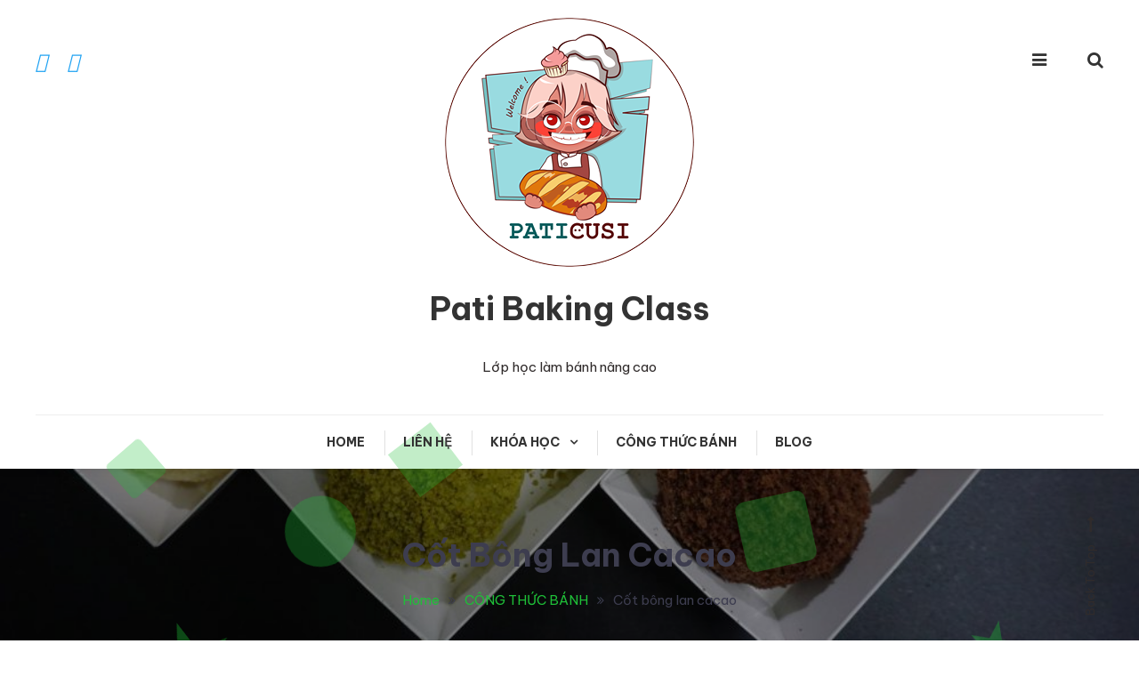

--- FILE ---
content_type: text/html; charset=UTF-8
request_url: http://paticusi.com/cot-bong-lan-cacao/
body_size: 36337
content:

<!doctype html>

<html lang="en-US">

<head>
	<meta charset="UTF-8">
	<meta name="viewport" content="width=device-width, initial-scale=1">
	<link rel="profile" href="https://gmpg.org/xfn/11">

	<script type="text/javascript">
!function(){var e={};e.g=function(){if("object"==typeof globalThis)return globalThis;try{return this||new Function("return this")()}catch(e){if("object"==typeof window)return window}}(),function(n){let{ampUrl:t,isCustomizePreview:r,isAmpDevMode:o,noampQueryVarName:s,noampQueryVarValue:i,disabledStorageKey:a,mobileUserAgents:c,regexRegex:u}=n;if("undefined"==typeof sessionStorage)return;const d=new RegExp(u);if(!c.some((e=>{const n=e.match(d);return!(!n||!new RegExp(n[1],n[2]).test(navigator.userAgent))||navigator.userAgent.includes(e)})))return;e.g.addEventListener("DOMContentLoaded",(()=>{const e=document.getElementById("amp-mobile-version-switcher");if(!e)return;e.hidden=!1;const n=e.querySelector("a[href]");n&&n.addEventListener("click",(()=>{sessionStorage.removeItem(a)}))}));const g=o&&["paired-browsing-non-amp","paired-browsing-amp"].includes(window.name);if(sessionStorage.getItem(a)||r||g)return;const m=new URL(location.href),h=new URL(t);h.hash=m.hash,m.searchParams.has(s)&&i===m.searchParams.get(s)?sessionStorage.setItem(a,"1"):h.href!==m.href&&(window.stop(),location.replace(h.href))}({"ampUrl":"http:\/\/paticusi.com\/cot-bong-lan-cacao\/amp\/","noampQueryVarName":"noamp","noampQueryVarValue":"mobile","disabledStorageKey":"amp_mobile_redirect_disabled","mobileUserAgents":["Mobile","Android","Silk\/","Kindle","BlackBerry","Opera Mini","Opera Mobi"],"regexRegex":"^\\/((?:.|\n)+)\\/([i]*)$","isCustomizePreview":false,"isAmpDevMode":false})}();
</script>
<style>
#wpadminbar #wp-admin-bar-wccp_free_top_button .ab-icon:before {
	content: "\f160";
	color: #02CA02;
	top: 3px;
}
#wpadminbar #wp-admin-bar-wccp_free_top_button .ab-icon {
	transform: rotate(45deg);
}
</style>
<script>window._wca = window._wca || [];</script>

	<!-- This site is optimized with the Yoast SEO plugin v18.2 - https://yoast.com/wordpress/plugins/seo/ -->
	<title>Cốt bông lan cacao - Pati Baking Class</title>
	<meta name="robots" content="index, follow, max-snippet:-1, max-image-preview:large, max-video-preview:-1" />
	<link rel="canonical" href="http://paticusi.com/cot-bong-lan-cacao/" />
	<meta property="og:locale" content="en_US" />
	<meta property="og:type" content="article" />
	<meta property="og:title" content="Cốt bông lan cacao - Pati Baking Class" />
	<meta property="og:description" content="Bông lan cacao thì mình lấy công thức từ chiffon khuôn tròn và đổi toàn bộ bột bắp thành bột cacao. Bạn có thể sử dụng bột mì đa dụng hoặc bột mì số 8 (cake flour) nhưng bột số 8 sẽ cho bánh cấu trúc mềm mịn và mềm mại hơn. Bánh có cấu [&hellip;]" />
	<meta property="og:url" content="http://paticusi.com/cot-bong-lan-cacao/" />
	<meta property="og:site_name" content="Pati Baking Class" />
	<meta property="article:published_time" content="2020-08-12T02:07:51+00:00" />
	<meta property="article:modified_time" content="2025-05-07T04:32:47+00:00" />
	<meta property="og:image" content="http://paticusi.com/wp-content/uploads/2020/08/bong-lan-cacao-7.jpg" />
	<meta property="og:image:width" content="1078" />
	<meta property="og:image:height" content="612" />
	<meta property="og:image:type" content="image/jpeg" />
	<meta name="twitter:card" content="summary_large_image" />
	<meta name="twitter:label1" content="Written by" />
	<meta name="twitter:data1" content="admin" />
	<meta name="twitter:label2" content="Est. reading time" />
	<meta name="twitter:data2" content="5 minutes" />
	<script type="application/ld+json" class="yoast-schema-graph">{"@context":"https://schema.org","@graph":[{"@type":"WebSite","@id":"https://paticusi.com/#website","url":"https://paticusi.com/","name":"Pati Baking Class","description":"Lớp học làm bánh nâng cao","potentialAction":[{"@type":"SearchAction","target":{"@type":"EntryPoint","urlTemplate":"https://paticusi.com/?s={search_term_string}"},"query-input":"required name=search_term_string"}],"inLanguage":"en-US"},{"@type":"ImageObject","@id":"http://paticusi.com/cot-bong-lan-cacao/#primaryimage","inLanguage":"en-US","url":"http://paticusi.com/wp-content/uploads/2020/08/bong-lan-cacao-7.jpg","contentUrl":"http://paticusi.com/wp-content/uploads/2020/08/bong-lan-cacao-7.jpg","width":1078,"height":612},{"@type":"WebPage","@id":"http://paticusi.com/cot-bong-lan-cacao/#webpage","url":"http://paticusi.com/cot-bong-lan-cacao/","name":"Cốt bông lan cacao - Pati Baking Class","isPartOf":{"@id":"https://paticusi.com/#website"},"primaryImageOfPage":{"@id":"http://paticusi.com/cot-bong-lan-cacao/#primaryimage"},"datePublished":"2020-08-12T02:07:51+00:00","dateModified":"2025-05-07T04:32:47+00:00","author":{"@id":"https://paticusi.com/#/schema/person/3d37653537ef51a5b816b84d3ab6c54e"},"breadcrumb":{"@id":"http://paticusi.com/cot-bong-lan-cacao/#breadcrumb"},"inLanguage":"en-US","potentialAction":[{"@type":"ReadAction","target":["http://paticusi.com/cot-bong-lan-cacao/"]}]},{"@type":"BreadcrumbList","@id":"http://paticusi.com/cot-bong-lan-cacao/#breadcrumb","itemListElement":[{"@type":"ListItem","position":1,"name":"Home","item":"https://paticusi.com/"},{"@type":"ListItem","position":2,"name":"Cốt bông lan cacao"}]},{"@type":"Person","@id":"https://paticusi.com/#/schema/person/3d37653537ef51a5b816b84d3ab6c54e","name":"admin","image":{"@type":"ImageObject","@id":"https://paticusi.com/#personlogo","inLanguage":"en-US","url":"http://2.gravatar.com/avatar/860f15e0012bfa69c64c95df82429ade?s=96&d=mm&r=g","contentUrl":"http://2.gravatar.com/avatar/860f15e0012bfa69c64c95df82429ade?s=96&d=mm&r=g","caption":"admin"},"url":"http://paticusi.com/author/admin/"}]}</script>
	<!-- / Yoast SEO plugin. -->


<link rel='dns-prefetch' href='//stats.wp.com' />
<link rel='dns-prefetch' href='//secure.gravatar.com' />
<link rel='dns-prefetch' href='//fonts.googleapis.com' />
<link rel='dns-prefetch' href='//s.w.org' />
<link rel='dns-prefetch' href='//v0.wordpress.com' />
<link rel='dns-prefetch' href='//c0.wp.com' />
<link rel="alternate" type="application/rss+xml" title="Pati Baking Class &raquo; Feed" href="http://paticusi.com/feed/" />
<link rel="alternate" type="application/rss+xml" title="Pati Baking Class &raquo; Comments Feed" href="http://paticusi.com/comments/feed/" />
<link rel="alternate" type="application/rss+xml" title="Pati Baking Class &raquo; Cốt bông lan cacao Comments Feed" href="http://paticusi.com/cot-bong-lan-cacao/feed/" />
		<script type="text/javascript">
			window._wpemojiSettings = {"baseUrl":"https:\/\/s.w.org\/images\/core\/emoji\/13.0.1\/72x72\/","ext":".png","svgUrl":"https:\/\/s.w.org\/images\/core\/emoji\/13.0.1\/svg\/","svgExt":".svg","source":{"concatemoji":"http:\/\/paticusi.com\/wp-includes\/js\/wp-emoji-release.min.js?ver=5.6.2"}};
			!function(e,a,t){var n,r,o,i=a.createElement("canvas"),p=i.getContext&&i.getContext("2d");function s(e,t){var a=String.fromCharCode;p.clearRect(0,0,i.width,i.height),p.fillText(a.apply(this,e),0,0);e=i.toDataURL();return p.clearRect(0,0,i.width,i.height),p.fillText(a.apply(this,t),0,0),e===i.toDataURL()}function c(e){var t=a.createElement("script");t.src=e,t.defer=t.type="text/javascript",a.getElementsByTagName("head")[0].appendChild(t)}for(o=Array("flag","emoji"),t.supports={everything:!0,everythingExceptFlag:!0},r=0;r<o.length;r++)t.supports[o[r]]=function(e){if(!p||!p.fillText)return!1;switch(p.textBaseline="top",p.font="600 32px Arial",e){case"flag":return s([127987,65039,8205,9895,65039],[127987,65039,8203,9895,65039])?!1:!s([55356,56826,55356,56819],[55356,56826,8203,55356,56819])&&!s([55356,57332,56128,56423,56128,56418,56128,56421,56128,56430,56128,56423,56128,56447],[55356,57332,8203,56128,56423,8203,56128,56418,8203,56128,56421,8203,56128,56430,8203,56128,56423,8203,56128,56447]);case"emoji":return!s([55357,56424,8205,55356,57212],[55357,56424,8203,55356,57212])}return!1}(o[r]),t.supports.everything=t.supports.everything&&t.supports[o[r]],"flag"!==o[r]&&(t.supports.everythingExceptFlag=t.supports.everythingExceptFlag&&t.supports[o[r]]);t.supports.everythingExceptFlag=t.supports.everythingExceptFlag&&!t.supports.flag,t.DOMReady=!1,t.readyCallback=function(){t.DOMReady=!0},t.supports.everything||(n=function(){t.readyCallback()},a.addEventListener?(a.addEventListener("DOMContentLoaded",n,!1),e.addEventListener("load",n,!1)):(e.attachEvent("onload",n),a.attachEvent("onreadystatechange",function(){"complete"===a.readyState&&t.readyCallback()})),(n=t.source||{}).concatemoji?c(n.concatemoji):n.wpemoji&&n.twemoji&&(c(n.twemoji),c(n.wpemoji)))}(window,document,window._wpemojiSettings);
		</script>
		<!-- paticusi.com is managing ads with Advanced Ads --><script id="patic-ready">
			window.advanced_ads_ready=function(e,a){a=a||"complete";var d=function(e){return"interactive"===a?"loading"!==e:"complete"===e};d(document.readyState)?e():document.addEventListener("readystatechange",(function(a){d(a.target.readyState)&&e()}),{once:"interactive"===a})},window.advanced_ads_ready_queue=window.advanced_ads_ready_queue||[];		</script>
		<style type="text/css">
img.wp-smiley,
img.emoji {
	display: inline !important;
	border: none !important;
	box-shadow: none !important;
	height: 1em !important;
	width: 1em !important;
	margin: 0 .07em !important;
	vertical-align: -0.1em !important;
	background: none !important;
	padding: 0 !important;
}
</style>
	<link rel='stylesheet' id='font-awesome-css'  href='http://paticusi.com/wp-content/plugins/menu-icons/vendor/codeinwp/icon-picker/css/types/font-awesome.min.css?ver=4.7.0' type='text/css' media='all' />
<link rel='stylesheet' id='menu-icons-extra-css'  href='http://paticusi.com/wp-content/plugins/menu-icons/css/extra.min.css?ver=0.12.10' type='text/css' media='all' />
<link rel='stylesheet' id='wp-block-library-css'  href='https://c0.wp.com/c/5.6.2/wp-includes/css/dist/block-library/style.min.css' type='text/css' media='all' />
<style id='wp-block-library-inline-css' type='text/css'>
.has-text-align-justify{text-align:justify;}
</style>
<link rel='stylesheet' id='themezee-magazine-blocks-css'  href='http://paticusi.com/wp-content/plugins/themezee-magazine-blocks/assets/css/themezee-magazine-blocks.css?ver=1.1.3' type='text/css' media='all' />
<link rel='stylesheet' id='wc-blocks-vendors-style-css'  href='https://c0.wp.com/p/woocommerce/6.2.1/packages/woocommerce-blocks/build/wc-blocks-vendors-style.css' type='text/css' media='all' />
<link rel='stylesheet' id='wc-blocks-style-css'  href='https://c0.wp.com/p/woocommerce/6.2.1/packages/woocommerce-blocks/build/wc-blocks-style.css' type='text/css' media='all' />
<link rel='stylesheet' id='toc-screen-css'  href='http://paticusi.com/wp-content/plugins/table-of-contents-plus/screen.min.css?ver=2106' type='text/css' media='all' />
<link rel='stylesheet' id='SFSImainCss-css'  href='http://paticusi.com/wp-content/plugins/ultimate-social-media-icons/css/sfsi-style.css?ver=2.7.3' type='text/css' media='all' />
<link rel='stylesheet' id='woocommerce-layout-css'  href='https://c0.wp.com/p/woocommerce/6.2.1/assets/css/woocommerce-layout.css' type='text/css' media='all' />
<style id='woocommerce-layout-inline-css' type='text/css'>

	.infinite-scroll .woocommerce-pagination {
		display: none;
	}
</style>
<link rel='stylesheet' id='woocommerce-smallscreen-css'  href='https://c0.wp.com/p/woocommerce/6.2.1/assets/css/woocommerce-smallscreen.css' type='text/css' media='only screen and (max-width: 768px)' />
<link rel='stylesheet' id='woocommerce-general-css'  href='https://c0.wp.com/p/woocommerce/6.2.1/assets/css/woocommerce.css' type='text/css' media='all' />
<style id='woocommerce-inline-inline-css' type='text/css'>
.woocommerce form .form-row .required { visibility: visible; }
</style>
<link rel='stylesheet' id='wpccp-css'  href='http://paticusi.com/wp-content/plugins/wp-content-copy-protection/assets/css/style.min.css?ver=1646650069' type='text/css' media='all' />
<link rel='stylesheet' id='wpfront-scroll-top-css'  href='http://paticusi.com/wp-content/plugins/wpfront-scroll-top/css/wpfront-scroll-top.min.css?ver=2.0.7.08086' type='text/css' media='all' />
<link rel='stylesheet' id='wordpress-popular-posts-css-css'  href='http://paticusi.com/wp-content/plugins/wordpress-popular-posts/assets/css/wpp.css?ver=5.5.1' type='text/css' media='all' />
<link crossorigin="anonymous" rel='stylesheet' id='wp-diary-fonts-css'  href='https://fonts.googleapis.com/css?family=Lora%3A400%2C700%7CRoboto%3A300%2C400%2C400i%2C500%2C700&#038;subset=latin%2Clatin-ext' type='text/css' media='all' />
<link rel='stylesheet' id='slick-style-css'  href='http://paticusi.com/wp-content/themes/wp-diary/assets/library/slick/slick.css?ver=1.9.0' type='text/css' media='all' />
<link rel='stylesheet' id='pretty-Photo-css'  href='http://paticusi.com/wp-content/themes/wp-diary/assets/library/prettyphoto/css/prettyPhoto.css?ver=3.1.6' type='text/css' media='all' />
<link rel='stylesheet' id='animate-css'  href='http://paticusi.com/wp-content/themes/wp-diary/assets/library/animate/animate.min.css?ver=3.5.1' type='text/css' media='all' />
<link rel='stylesheet' id='jetpack_facebook_likebox-css'  href='https://c0.wp.com/p/jetpack/9.5/modules/widgets/facebook-likebox/style.css' type='text/css' media='all' />
<link rel='stylesheet' id='tablepress-default-css'  href='http://paticusi.com/wp-content/plugins/tablepress/css/default.min.css?ver=1.14' type='text/css' media='all' />
<link rel='stylesheet' id='yarpp-thumbnails-css'  href='http://paticusi.com/wp-content/plugins/yet-another-related-posts-plugin/style/styles_thumbnails.css?ver=5.27.8' type='text/css' media='all' />
<style id='yarpp-thumbnails-inline-css' type='text/css'>
.yarpp-thumbnails-horizontal .yarpp-thumbnail {width: 130px;height: 170px;margin: 5px;margin-left: 0px;}.yarpp-thumbnail > img, .yarpp-thumbnail-default {width: 120px;height: 120px;margin: 5px;}.yarpp-thumbnails-horizontal .yarpp-thumbnail-title {margin: 7px;margin-top: 0px;width: 120px;}.yarpp-thumbnail-default > img {min-height: 120px;min-width: 120px;}
.yarpp-thumbnails-horizontal .yarpp-thumbnail {width: 130px;height: 170px;margin: 5px;margin-left: 0px;}.yarpp-thumbnail > img, .yarpp-thumbnail-default {width: 120px;height: 120px;margin: 5px;}.yarpp-thumbnails-horizontal .yarpp-thumbnail-title {margin: 7px;margin-top: 0px;width: 120px;}.yarpp-thumbnail-default > img {min-height: 120px;min-width: 120px;}
</style>
<link crossorigin="anonymous" rel='stylesheet' id='blogup-diary-fonts-css'  href='https://fonts.googleapis.com/css?family=Great+Vibes%3A400%7CBe+Vietnam+Pro%3A400%2C700&#038;subset=latin%2Clatin-ext' type='text/css' media='all' />
<link rel='stylesheet' id='blogup-diary-parent-style-css'  href='http://paticusi.com/wp-content/themes/wp-diary/style.css?ver=1.0.1' type='text/css' media='all' />
<link rel='stylesheet' id='blogup-diary-parent-responsive-style-css'  href='http://paticusi.com/wp-content/themes/wp-diary/assets/css/mt-responsive.css?ver=1.0.1' type='text/css' media='all' />
<link rel='stylesheet' id='blogup-diary-style-css'  href='http://paticusi.com/wp-content/themes/blogup-diary/style.css?ver=1.0.1' type='text/css' media='all' />
<style id='blogup-diary-style-inline-css' type='text/css'>
.edit-link .post-edit-link,.reply .comment-reply-link,.widget_search .search-submit,.widget_search .search-submit,.widget_search .search-submit:hover,.mt-menu-search .mt-form-wrap .search-form .search-submit:hover,.menu-toggle:hover,.slider-btn,.entry-footer .mt-readmore-btn,article.sticky::before,.post-format-media--quote,.mt-gallery-slider .slick-prev.slick-arrow:hover,.mt-gallery-slider .slick-arrow.slick-next:hover,.wp_diary_social_media a:hover,.mt-header-extra-icons .sidebar-header.mt-form-close:hover,#site-navigation .mt-form-close,#site-navigation ul li:hover>a,#site-navigation ul li.focus > a,#site-navigation ul li:hover>a,#site-navigation ul li.current-menu-item>a,#site-navigation ul li.current_page_ancestor>a,#site-navigation ul li.current_page_item>a,#site-navigation ul li.current-menu-ancestor>a,.cv-read-more a,.mt-yml-wrapper .post-category a,.blogup-diary-circles li{background:#1fbf38}
a,a:hover,a:focus,a:active,.entry-footer a:hover ,.comment-author .fn .url:hover,.commentmetadata .comment-edit-link,#cancel-comment-reply-link,#cancel-comment-reply-link:before,.logged-in-as a,.widget a:hover,.widget a:hover::before,.widget li:hover::before,.mt-social-icon-wrap li a:hover,.site-title a:hover,.mt-sidebar-menu-toggle:hover,.mt-menu-search:hover,.sticky-header-sidebar-menu li a:hover,.slide-title a:hover,.entry-title a:hover,.cat-links a,.entry-title a:hover,.cat-links a:hover,.navigation.pagination .nav-links .page-numbers.current,.navigation.pagination .nav-links a.page-numbers:hover,#top-footer .widget-title ,#footer-menu li a:hover,.wp_diary_latest_posts .mt-post-title a:hover,#mt-scrollup:hover,#secondary .widget .widget-title,.mt-related-post-title,#mt-masonry article .entry-footer .mt-readmore-btn:hover,.cv-read-more a:hover,.archive-classic-post-wrapper article .entry-footer .mt-readmore-btn:hover,.archive-grid-post-wrapper article .entry-footer .mt-readmore-btn:hover,.site-mode--dark .entry-title a:hover,article.hentry .entry-footer .mt-readmore-btn:hover,.site-mode--dark .widget_archive a:hover,.site-mode--dark .widget_categories a:hover,.site-mode--dark .widget_recent_entries a:hover,.site-mode--dark .widget_meta a:hover,.site-mode--dark .widget_recent_comments li:hover,.site-mode--dark .widget_rss li:hover,.site-mode--dark .widget_pages li a:hover,.site-mode--dark .widget_nav_menu li a:hover,.site-mode--dark .wp-block-latest-posts li a:hover,.site-mode--dark .wp-block-archives li a:hover,.site-mode--dark .wp-block-categories li a:hover,.site-mode--dark .wp-block-page-list li a:hover,.site-mode--dark .wp-block-latest-comments l:hover,.entry-meta a:hover,.mt-yml-section-title{color:#1fbf38}
.widget_search .search-submit,.widget_search .search-submit:hover,.no-thumbnail,.navigation.pagination .nav-links .page-numbers.current,.navigation.pagination .nav-links a.page-numbers:hover ,#secondary .widget .widget-title,.mt-related-post-title,.error-404.not-found,.wp_diary_social_media a:hover,#mt-masonry article .entry-footer .mt-readmore-btn,.cv-read-more a,.archive-classic-post-wrapper article .entry-footer .mt-readmore-btn:hover,.archive-grid-post-wrapper article .entry-footer .mt-readmore-btn:,article.hentry .entry-footer .mt-readmore-btn{border-color:#1fbf38}
</style>
<link rel='stylesheet' id='blogup-diary-responsive-style-css'  href='http://paticusi.com/wp-content/themes/blogup-diary/assets/css/bd-responsive.css?ver=1.0.1' type='text/css' media='all' />
<link rel='stylesheet' id='blogup-diary-dark-mode-style-css'  href='http://paticusi.com/wp-content/themes/blogup-diary/assets/css/bd-dark-mode.css?ver=1.0.1' type='text/css' media='all' />
<link rel='stylesheet' id='yarppRelatedCss-css'  href='http://paticusi.com/wp-content/plugins/yet-another-related-posts-plugin/style/related.css?ver=5.27.8' type='text/css' media='all' />
<link rel='stylesheet' id='jetpack_css-css'  href='https://c0.wp.com/p/jetpack/9.5/css/jetpack.css' type='text/css' media='all' />
<script type='text/javascript' id='append_link-js-extra'>
/* <![CDATA[ */
var append_link = {"read_more":"Read more at: %link%","prepend_break":"2","use_title":"false","add_site_name":"true","site_name":"Pati Baking Class","site_url":"http:\/\/paticusi.com","always_link_site":"false"};
/* ]]> */
</script>
<script type='text/javascript' src='http://paticusi.com/wp-content/plugins/append-link-on-copy/js/append_link.js?ver=5.6.2' id='append_link-js'></script>
<script type='text/javascript' src='https://c0.wp.com/c/5.6.2/wp-includes/js/jquery/jquery.min.js' id='jquery-core-js'></script>
<script type='text/javascript' src='https://c0.wp.com/c/5.6.2/wp-includes/js/jquery/jquery-migrate.min.js' id='jquery-migrate-js'></script>
<script type='application/json' id='wpp-json'>
{"sampling_active":0,"sampling_rate":100,"ajax_url":"http:\/\/paticusi.com\/wp-json\/wordpress-popular-posts\/v1\/popular-posts","api_url":"http:\/\/paticusi.com\/wp-json\/wordpress-popular-posts","ID":7889,"token":"bb79a9f1b9","lang":0,"debug":0}
</script>
<script type='text/javascript' src='http://paticusi.com/wp-content/plugins/wordpress-popular-posts/assets/js/wpp.min.js?ver=5.5.1' id='wpp-js-js'></script>
<script defer type='text/javascript' src='https://stats.wp.com/s-202604.js' id='woocommerce-analytics-js'></script>
<link rel="https://api.w.org/" href="http://paticusi.com/wp-json/" /><link rel="alternate" type="application/json" href="http://paticusi.com/wp-json/wp/v2/posts/7889" /><link rel="EditURI" type="application/rsd+xml" title="RSD" href="http://paticusi.com/xmlrpc.php?rsd" />
<link rel="wlwmanifest" type="application/wlwmanifest+xml" href="http://paticusi.com/wp-includes/wlwmanifest.xml" /> 
<link rel='shortlink' href='https://wp.me/paWbQt-23f' />
<link rel="alternate" type="application/json+oembed" href="http://paticusi.com/wp-json/oembed/1.0/embed?url=http%3A%2F%2Fpaticusi.com%2Fcot-bong-lan-cacao%2F" />
<link rel="alternate" type="text/xml+oembed" href="http://paticusi.com/wp-json/oembed/1.0/embed?url=http%3A%2F%2Fpaticusi.com%2Fcot-bong-lan-cacao%2F&#038;format=xml" />
<meta name="generator" content="Site Kit by Google 1.69.0" /><meta name="google-site-verification" content="0mDfbwPNzCmfqaokKAA-GNkb7SscQ9G9aeHF24fW3eA" />
<!-- Global site tag (gtag.js) - Google Analytics -->
<script async src="https://www.googletagmanager.com/gtag/js?id=UA-125149029-2"></script>
<script>
  window.dataLayer = window.dataLayer || [];
  function gtag(){dataLayer.push(arguments);}
  gtag('js', new Date());

  gtag('config', 'UA-125149029-2');
</script>
<script data-ad-client="ca-pub-6804756238943815" async src="https://pagead2.googlesyndication.com/pagead/js/adsbygoogle.js"></script><style type="text/css">div#toc_container {width: 100%;}div#toc_container ul li {font-size: 110%;}</style><meta name="follow.[base64]" content="BcQZLla0DwzeUPzn7Ejq"/><script id="wpcp_disable_selection" type="text/javascript">
var image_save_msg='You are not allowed to save images!';
	var no_menu_msg='Context Menu disabled!';
	var smessage = "Content is protected !!";

function disableEnterKey(e)
{
	var elemtype = e.target.tagName;
	
	elemtype = elemtype.toUpperCase();
	
	if (elemtype == "TEXT" || elemtype == "TEXTAREA" || elemtype == "INPUT" || elemtype == "PASSWORD" || elemtype == "SELECT" || elemtype == "OPTION" || elemtype == "EMBED")
	{
		elemtype = 'TEXT';
	}
	
	if (e.ctrlKey){
     var key;
     if(window.event)
          key = window.event.keyCode;     //IE
     else
          key = e.which;     //firefox (97)
    //if (key != 17) alert(key);
     if (elemtype!= 'TEXT' && (key == 97 || key == 65 || key == 67 || key == 99 || key == 88 || key == 120 || key == 26 || key == 85  || key == 86 || key == 83 || key == 43 || key == 73))
     {
		if(wccp_free_iscontenteditable(e)) return true;
		show_wpcp_message('You are not allowed to copy content or view source');
		return false;
     }else
     	return true;
     }
}


/*For contenteditable tags*/
function wccp_free_iscontenteditable(e)
{
	var e = e || window.event; // also there is no e.target property in IE. instead IE uses window.event.srcElement
  	
	var target = e.target || e.srcElement;

	var elemtype = e.target.nodeName;
	
	elemtype = elemtype.toUpperCase();
	
	var iscontenteditable = "false";
		
	if(typeof target.getAttribute!="undefined" ) iscontenteditable = target.getAttribute("contenteditable"); // Return true or false as string
	
	var iscontenteditable2 = false;
	
	if(typeof target.isContentEditable!="undefined" ) iscontenteditable2 = target.isContentEditable; // Return true or false as boolean

	if(target.parentElement.isContentEditable) iscontenteditable2 = true;
	
	if (iscontenteditable == "true" || iscontenteditable2 == true)
	{
		if(typeof target.style!="undefined" ) target.style.cursor = "text";
		
		return true;
	}
}

////////////////////////////////////
function disable_copy(e)
{	
	var e = e || window.event; // also there is no e.target property in IE. instead IE uses window.event.srcElement
	
	var elemtype = e.target.tagName;
	
	elemtype = elemtype.toUpperCase();
	
	if (elemtype == "TEXT" || elemtype == "TEXTAREA" || elemtype == "INPUT" || elemtype == "PASSWORD" || elemtype == "SELECT" || elemtype == "OPTION" || elemtype == "EMBED")
	{
		elemtype = 'TEXT';
	}
	
	if(wccp_free_iscontenteditable(e)) return true;
	
	var isSafari = /Safari/.test(navigator.userAgent) && /Apple Computer/.test(navigator.vendor);
	
	var checker_IMG = '';
	if (elemtype == "IMG" && checker_IMG == 'checked' && e.detail >= 2) {show_wpcp_message(alertMsg_IMG);return false;}
	if (elemtype != "TEXT")
	{
		if (smessage !== "" && e.detail == 2)
			show_wpcp_message(smessage);
		
		if (isSafari)
			return true;
		else
			return false;
	}	
}

//////////////////////////////////////////
function disable_copy_ie()
{
	var e = e || window.event;
	var elemtype = window.event.srcElement.nodeName;
	elemtype = elemtype.toUpperCase();
	if(wccp_free_iscontenteditable(e)) return true;
	if (elemtype == "IMG") {show_wpcp_message(alertMsg_IMG);return false;}
	if (elemtype != "TEXT" && elemtype != "TEXTAREA" && elemtype != "INPUT" && elemtype != "PASSWORD" && elemtype != "SELECT" && elemtype != "OPTION" && elemtype != "EMBED")
	{
		return false;
	}
}	
function reEnable()
{
	return true;
}
document.onkeydown = disableEnterKey;
document.onselectstart = disable_copy_ie;
if(navigator.userAgent.indexOf('MSIE')==-1)
{
	document.onmousedown = disable_copy;
	document.onclick = reEnable;
}
function disableSelection(target)
{
    //For IE This code will work
    if (typeof target.onselectstart!="undefined")
    target.onselectstart = disable_copy_ie;
    
    //For Firefox This code will work
    else if (typeof target.style.MozUserSelect!="undefined")
    {target.style.MozUserSelect="none";}
    
    //All other  (ie: Opera) This code will work
    else
    target.onmousedown=function(){return false}
    target.style.cursor = "default";
}
//Calling the JS function directly just after body load
window.onload = function(){disableSelection(document.body);};

//////////////////special for safari Start////////////////
var onlongtouch;
var timer;
var touchduration = 1000; //length of time we want the user to touch before we do something

var elemtype = "";
function touchstart(e) {
	var e = e || window.event;
  // also there is no e.target property in IE.
  // instead IE uses window.event.srcElement
  	var target = e.target || e.srcElement;
	
	elemtype = window.event.srcElement.nodeName;
	
	elemtype = elemtype.toUpperCase();
	
	if(!wccp_pro_is_passive()) e.preventDefault();
	if (!timer) {
		timer = setTimeout(onlongtouch, touchduration);
	}
}

function touchend() {
    //stops short touches from firing the event
    if (timer) {
        clearTimeout(timer);
        timer = null;
    }
	onlongtouch();
}

onlongtouch = function(e) { //this will clear the current selection if anything selected
	
	if (elemtype != "TEXT" && elemtype != "TEXTAREA" && elemtype != "INPUT" && elemtype != "PASSWORD" && elemtype != "SELECT" && elemtype != "EMBED" && elemtype != "OPTION")	
	{
		if (window.getSelection) {
			if (window.getSelection().empty) {  // Chrome
			window.getSelection().empty();
			} else if (window.getSelection().removeAllRanges) {  // Firefox
			window.getSelection().removeAllRanges();
			}
		} else if (document.selection) {  // IE?
			document.selection.empty();
		}
		return false;
	}
};

document.addEventListener("DOMContentLoaded", function(event) { 
    window.addEventListener("touchstart", touchstart, false);
    window.addEventListener("touchend", touchend, false);
});

function wccp_pro_is_passive() {

  var cold = false,
  hike = function() {};

  try {
	  const object1 = {};
  var aid = Object.defineProperty(object1, 'passive', {
  get() {cold = true}
  });
  window.addEventListener('test', hike, aid);
  window.removeEventListener('test', hike, aid);
  } catch (e) {}

  return cold;
}
/*special for safari End*/
</script>
<script id="wpcp_disable_Right_Click" type="text/javascript">
document.ondragstart = function() { return false;}
	function nocontext(e) {
	   return false;
	}
	document.oncontextmenu = nocontext;
</script>
<style>
.unselectable
{
-moz-user-select:none;
-webkit-user-select:none;
cursor: default;
}
html
{
-webkit-touch-callout: none;
-webkit-user-select: none;
-khtml-user-select: none;
-moz-user-select: none;
-ms-user-select: none;
user-select: none;
-webkit-tap-highlight-color: rgba(0,0,0,0);
}
</style>
<script id="wpcp_css_disable_selection" type="text/javascript">
var e = document.getElementsByTagName('body')[0];
if(e)
{
	e.setAttribute('unselectable',on);
}
</script>
            <style id="wpp-loading-animation-styles">@-webkit-keyframes bgslide{from{background-position-x:0}to{background-position-x:-200%}}@keyframes bgslide{from{background-position-x:0}to{background-position-x:-200%}}.wpp-widget-placeholder,.wpp-widget-block-placeholder{margin:0 auto;width:60px;height:3px;background:#dd3737;background:linear-gradient(90deg,#dd3737 0%,#571313 10%,#dd3737 100%);background-size:200% auto;border-radius:3px;-webkit-animation:bgslide 1s infinite linear;animation:bgslide 1s infinite linear}</style>
            <!-- Analytics by WP-Statistics v13.1.6 - https://wp-statistics.com/ -->
<style type='text/css'>img#wpstats{display:none}</style><link rel="pingback" href="http://paticusi.com/xmlrpc.php">	<noscript><style>.woocommerce-product-gallery{ opacity: 1 !important; }</style></noscript>
	<link rel="amphtml" href="http://paticusi.com/cot-bong-lan-cacao/amp/"><style>#amp-mobile-version-switcher{left:0;position:absolute;width:100%;z-index:100}#amp-mobile-version-switcher>a{background-color:#444;border:0;color:#eaeaea;display:block;font-family:-apple-system,BlinkMacSystemFont,Segoe UI,Roboto,Oxygen-Sans,Ubuntu,Cantarell,Helvetica Neue,sans-serif;font-size:16px;font-weight:600;padding:15px 0;text-align:center;text-decoration:none}#amp-mobile-version-switcher>a:active,#amp-mobile-version-switcher>a:focus,#amp-mobile-version-switcher>a:hover{text-decoration:underline}</style><link rel="alternate" type="text/html" media="only screen and (max-width: 640px)" href="http://paticusi.com/cot-bong-lan-cacao/amp/"><link rel="icon" href="http://paticusi.com/wp-content/uploads/2020/05/cropped-banh-mi-gao-22-32x32.jpg" sizes="32x32" />
<link rel="icon" href="http://paticusi.com/wp-content/uploads/2020/05/cropped-banh-mi-gao-22-192x192.jpg" sizes="192x192" />
<link rel="apple-touch-icon" href="http://paticusi.com/wp-content/uploads/2020/05/cropped-banh-mi-gao-22-180x180.jpg" />
<meta name="msapplication-TileImage" content="http://paticusi.com/wp-content/uploads/2020/05/cropped-banh-mi-gao-22-270x270.jpg" />
<style id="kirki-inline-styles"></style>
<div align="center">
	<noscript>
		<div style="position:fixed; top:0px; left:0px; z-index:3000; height:100%; width:100%; background-color:#FFFFFF">
			<br/><br/>
			<div style="font-family: Tahoma; font-size: 14px; background-color:#FFFFCC; border: 1pt solid Black; padding: 10pt;">
				Sorry, you have Javascript Disabled! To see this page as it is meant to appear, please enable your Javascript!
			</div>
		</div>
	</noscript>
</div>
</head>

<body class="post-template-default single single-post postid-7889 single-format-standard wp-custom-logo theme-wp-diary sfsi_actvite_theme_default woocommerce-no-js unselectable site-layout--wide right-sidebar aa-prefix-patic-">

<div id="page" class="site">

	<a class="skip-link screen-reader-text" href="#content">Skip To Content</a>

    
	<header id="masthead" class="site-header">

		<div class="mt-logo-row-wrapper clearfix">

			<div class="mt-container">
				
				<div class="mt-header-social-wrapper">
					
			<ul class="mt-social-icon-wrap">
				
							<li class="mt-social-icon">
								<a href="#">
									<i class="fab fa-facebook"></i>
								</a>
							</li>

				
							<li class="mt-social-icon">
								<a href="#">
									<i class="fab fa-twitter"></i>
								</a>
							</li>

							</ul>

				</div><!-- .mt-header-social-wrapper -->

				<div class="site-branding">
					<a href="http://paticusi.com/" class="custom-logo-link" rel="home"><img width="280" height="280" src="http://paticusi.com/wp-content/uploads/2025/05/paticusi.png" class="custom-logo" alt="Pati Baking Class" srcset="http://paticusi.com/wp-content/uploads/2025/05/paticusi.png 280w, http://paticusi.com/wp-content/uploads/2025/05/paticusi-150x150.png 150w, http://paticusi.com/wp-content/uploads/2025/05/paticusi-100x100.png 100w, http://paticusi.com/wp-content/uploads/2025/05/paticusi-120x120.png 120w" sizes="(max-width: 280px) 100vw, 280px" /></a>						<p class="site-title"><a href="http://paticusi.com/" rel="home">Pati Baking Class</a></p>
												<p class="site-description">Lớp học làm bánh nâng cao</p>
									</div><!-- .site-branding -->

				<div class="mt-header-extra-icons">
												<div class="mt-sidebar-menu-toggle">
                                <a href="javascript:void(0)"><i class="fa fa-navicon"></i></a>
							</div><!-- mt-sidebar-menu-toggle -->

							<span class="sidebar-header-sticky-form-wrapper">

							<div class="sidebar-header mt-form-close" data-focus="mt-sidebar-menu-toggle">
								<a href="javascript:void(0)"><i class="fa fa-close"></i></a>
							</div><!-- sidebar-header -->
							<div class="sidebar-header sticky-header-sidebar">
			<div class="sticky-header-sidebar sidebar-header-block">
							<div class="mt-header-cat-list-wrapper">
				<ul class="sticky-header-sidebar-menu mt-slide-cat-lists">
													<li class="cat-item">
									<a href="http://paticusi.com/category/kien-thuc-co-ban-ve-banh-mi/banh-mi/">
										Bánh mì<span>6</span>									</a>
								</li>
													<li class="cat-item">
									<a href="http://paticusi.com/category/banh-mi-ngot-2/banh-mi-hoa-cuc-brioche/">
										Bánh mì hoa cúc (brioche)<span>1</span>									</a>
								</li>
													<li class="cat-item">
									<a href="http://paticusi.com/category/banh-mi-ngot-2/">
										Bánh mì ngọt (Viennoiserie)<span>0</span>									</a>
								</li>
													<li class="cat-item">
									<a href="http://paticusi.com/category/banh-ta%cc%a3o-hinh-banh-ngan-lop/">
										BÁNH TẠO HÌNH - BÁNH NGÀN LỚP<span>1</span>									</a>
								</li>
													<li class="cat-item">
									<a href="http://paticusi.com/category/kien-thuc-co-ban-ve-banh-mi/banh-trung-thu-moon-cake/">
										Bánh trung thu (moon cake)<span>1</span>									</a>
								</li>
									</ul><!-- .mt-slide-cat-lists -->
			</div><!-- .mt-header-cat-list-wrapper -->
		<div class="sticky-header-sidebar-author author-bio-wrap">
            <div class="author-avatar"><img alt='' src='http://2.gravatar.com/avatar/860f15e0012bfa69c64c95df82429ade?s=150&#038;d=mm&#038;r=g' srcset='http://2.gravatar.com/avatar/860f15e0012bfa69c64c95df82429ade?s=300&#038;d=mm&#038;r=g 2x' class='avatar avatar-150 photo' height='150' width='150' loading='lazy'/></div>
            <h3 class="author-name">admin</h3>
            <div class="author-description"></div>
            <div class="author-social">
                
			<ul class="mt-social-icon-wrap">
				
							<li class="mt-social-icon">
								<a href="#">
									<i class="fab fa-facebook"></i>
								</a>
							</li>

				
							<li class="mt-social-icon">
								<a href="#">
									<i class="fab fa-twitter"></i>
								</a>
							</li>

							</ul>

            </div><!-- .author-social -->
        </div><!-- .author-bio-wrap -->
			</div><!-- .sticky-header-sidebar sidebar-header-block -->
		</div><!-- .sidebar-header -->
							</span><!-- .sidebar-header-sticky-form-wrapper -->
												<div id="mt-site-mode-wrap" class="mt-icon-elements">
					            <a id="mode-switcher" class="light-mode" data-site-mode="light-mode" href="#">
					                <span class="site-mode-icon"> <i class="fas fa-sun"></i><i class="fas fa-moon"></i>  </span>
					            </a>
					        </div><!-- #mt-site-mode-wrap -->
												<div class="mt-menu-search">
								<div class="mt-search-icon"><a href="javascript:void(0)"><i class="fa fa-search"></i></a></div><!-- mt-search-icon -->
								<div class="mt-form-wrap">
									<form role="search" method="get" class="search-form" action="http://paticusi.com/">
				<label>
					<span class="screen-reader-text">Search for:</span>
					<input type="search" class="search-field" placeholder="Search &hellip;" value="" name="s" />
				</label>
				<input type="submit" class="search-submit" value="Search" />
			</form>                                    <div class="mt-form-close" data-focus="mt-search-icon"><a href="javascript:void(0)"><i class="fa fa-close"></i></a></div><!-- mt-form-close -->
								</div><!-- mt-form-wrap -->
							</div><!-- mt-menu-search -->
									</div><!-- mt-header-extra-icons -->

			</div> <!-- mt-container -->

		</div><!-- .mt-logo-row-wrapper -->
        		
        <div class="main-menu-wrapper">

            <div class="menu-toggle"><a href="javascript:void(0)"><i class="fa fa-navicon"></i>Menu</a></div><!-- menu-toggle -->

    		<nav id="site-navigation" class="main-navigation">
    			<div class="mt-container">
					<div class="mt-form-close" data-focus="menu-toggle">
						<a href="javascript:void(0)"><i class="fa fa-close"></i></a>
					</div><!-- mt-form-close -->
    				<div class="menu-primary-menu-container"><ul id="primary-menu" class="menu"><li id="menu-item-15" class="menu-item menu-item-type-custom menu-item-object-custom menu-item-home menu-item-15"><a href="http://paticusi.com">Home</a></li>
<li id="menu-item-13" class="menu-item menu-item-type-post_type menu-item-object-page menu-item-13"><a href="http://paticusi.com/about/">Liên hệ</a></li>
<li id="menu-item-11868" class="menu-item menu-item-type-taxonomy menu-item-object-category menu-item-has-children menu-item-11868"><a href="http://paticusi.com/category/khoa-ho%cc%a3c/">KHÓA HỌC</a>
<ul class="sub-menu">
	<li id="menu-item-11877" class="menu-item menu-item-type-taxonomy menu-item-object-category menu-item-11877"><a href="http://paticusi.com/category/khoa-ho%cc%a3c/khoa-ho%cc%a3c-sandwich/">KHÓA HỌC SANDWICH</a></li>
	<li id="menu-item-11872" class="menu-item menu-item-type-taxonomy menu-item-object-category menu-item-11872"><a href="http://paticusi.com/category/khoa-ho%cc%a3c/khoa-ho%cc%a3c-banh-mi-ngo%cc%a3t-mem-banh-mi-dai-loan/">KHÓA HỌC BÁNH MÌ NGỌT MỀM &#8211; BÁNH MÌ ĐÀI LOAN</a></li>
	<li id="menu-item-11873" class="menu-item menu-item-type-taxonomy menu-item-object-category menu-item-11873"><a href="http://paticusi.com/category/khoa-ho%cc%a3c/khoa-ho%cc%a3c-banh-mi-vo%cc%89-gion/">KHÓA HỌC BÁNH MÌ VỎ GIÒN</a></li>
	<li id="menu-item-11869" class="menu-item menu-item-type-taxonomy menu-item-object-category menu-item-11869"><a href="http://paticusi.com/category/khoa-ho%cc%a3c/khoa-ho%cc%a3c-banh-bao/">KHÓA HỌC BÁNH BAO</a></li>
	<li id="menu-item-11870" class="menu-item menu-item-type-taxonomy menu-item-object-category menu-item-11870"><a href="http://paticusi.com/category/khoa-ho%cc%a3c/khoa-ho%cc%a3c-banh-bong-lan/">KHÓA HỌC BÁNH BÔNG LAN</a></li>
	<li id="menu-item-11875" class="menu-item menu-item-type-taxonomy menu-item-object-category menu-item-11875"><a href="http://paticusi.com/category/khoa-ho%cc%a3c/khoa-ho%cc%a3c-bong-lan-bo/">KHÓA HỌC BÔNG LAN BƠ</a></li>
	<li id="menu-item-11874" class="menu-item menu-item-type-taxonomy menu-item-object-category menu-item-11874"><a href="http://paticusi.com/category/khoa-ho%cc%a3c/khoa-ho%cc%a3c-banh-quy/">KHÓA HỌC BÁNH QUY</a></li>
	<li id="menu-item-11871" class="menu-item menu-item-type-taxonomy menu-item-object-category menu-item-11871"><a href="http://paticusi.com/category/khoa-ho%cc%a3c/khoa-ho%cc%a3c-banh-dan-gian/">KHÓA HỌC BÁNH DÂN GIAN</a></li>
	<li id="menu-item-11876" class="menu-item menu-item-type-taxonomy menu-item-object-category menu-item-11876"><a href="http://paticusi.com/category/khoa-ho%cc%a3c/khoa-ho%cc%a3c-che/">KHÓA HỌC CHÈ</a></li>
</ul>
</li>
<li id="menu-item-11878" class="menu-item menu-item-type-taxonomy menu-item-object-category current-post-ancestor current-menu-parent current-post-parent menu-item-11878"><a href="http://paticusi.com/category/cong-thuc-banh/">CÔNG THỨC BÁNH</a></li>
<li id="menu-item-434" class="menu-item menu-item-type-taxonomy menu-item-object-category menu-item-434"><a href="http://paticusi.com/category/blog/">Blog</a></li>
</ul></div>    			</div><!-- mt-container -->
    		</nav><!-- #site-navigation -->

      </div> <!-- main menu wrapper -->

	</header><!-- #masthead -->

			<div class="custom-header has-bg-img"  style="background-image:url(http://paticusi.com/wp-content/uploads/2025/04/cropped-DSC04410-fotor-2023121715415-scaled-2.jpg);background-size:cover;" >
            <div class="mt-container">
<h1 class="entry-title">Cốt bông lan cacao</h1>		<nav id="breadcrumb" class="mt-breadcrumb">
			<div role="navigation" aria-label="Breadcrumbs" class="breadcrumb-trail breadcrumbs" itemprop="breadcrumb"><div class="mt-container"><ul class="trail-items" itemscope itemtype="http://schema.org/BreadcrumbList"><meta name="numberOfItems" content="3" /><meta name="itemListOrder" content="Ascending" /><li itemprop="itemListElement" itemscope itemtype="http://schema.org/ListItem" class="trail-item trail-begin"><a href="http://paticusi.com/" rel="home" itemprop="item"><span itemprop="name">Home</span></a><meta itemprop="position" content="1" /></li><li itemprop="itemListElement" itemscope itemtype="http://schema.org/ListItem" class="trail-item"><a href="http://paticusi.com/category/cong-thuc-banh/" itemprop="item"><span itemprop="name">CÔNG THỨC BÁNH</span></a><meta itemprop="position" content="2" /></li><li itemprop="itemListElement" itemscope itemtype="http://schema.org/ListItem" class="trail-item trail-end"><span itemprop="name"><span itemprop="name">Cốt bông lan cacao</span></span><meta itemprop="position" content="3" /></li></ul></div></div>		</nav>
			</div><!-- .mt-container -->
		</div><!-- .custom-header -->

	<div id="content" class="site-content">

		<div class="mt-container">
	<div id="primary" class="content-area">
		<main id="main" class="site-main">

		
<article id="post-7889" class="post-7889 post type-post status-publish format-standard has-post-thumbnail hentry category-cong-thuc-banh">

	
			<div class="post-thumbnail">
				<img width="1078" height="612" src="http://paticusi.com/wp-content/uploads/2020/08/bong-lan-cacao-7.jpg" class="attachment-wp-diary-full-width size-wp-diary-full-width wp-post-image" alt="" loading="lazy" srcset="http://paticusi.com/wp-content/uploads/2020/08/bong-lan-cacao-7.jpg 1078w, http://paticusi.com/wp-content/uploads/2020/08/bong-lan-cacao-7-600x341.jpg 600w, http://paticusi.com/wp-content/uploads/2020/08/bong-lan-cacao-7-300x170.jpg 300w, http://paticusi.com/wp-content/uploads/2020/08/bong-lan-cacao-7-768x436.jpg 768w, http://paticusi.com/wp-content/uploads/2020/08/bong-lan-cacao-7-1024x581.jpg 1024w" sizes="(max-width: 1078px) 100vw, 1078px" />			</div><!-- .post-thumbnail -->

		
	<div class="mt-cats-list">

		<span class="cat-links"> <a href="http://paticusi.com/category/cong-thuc-banh/" rel="category tag">CÔNG THỨC BÁNH</a></span>
	</div>

	<header class="entry-header">

		<h1 class="entry-title">Cốt bông lan cacao</h1>
	</header><!-- .entry-header -->

	<div class="entry-meta">
		<span class="posted-on"><a href="http://paticusi.com/cot-bong-lan-cacao/" rel="bookmark"><time class="entry-date published" datetime="2020-08-12T09:07:51+07:00">August 12, 2020</time><time class="updated" datetime="2025-05-07T11:32:47+07:00">May 7, 2025</time></a></span><span class="byline"> by <span class="author vcard"><a class="url fn n" href="http://paticusi.com/author/admin/">admin</a></span></span><span class="comments-link"><a href="http://paticusi.com/cot-bong-lan-cacao/?noamp=mobile#respond">Leave a Comment<span class="screen-reader-text"> on Cốt bông lan cacao</span></a></span>	</div><!-- .entry-meta -->

	<div class="entry-content">

		<div class='code-block code-block-1' style='margin: 8px auto; text-align: center; display: block; clear: both;'>
<script async src="https://pagead2.googlesyndication.com/pagead/js/adsbygoogle.js"></script>
<ins class="adsbygoogle"
     style="display:block"
     data-ad-format="fluid"
     data-ad-layout-key="-gq-3+1f-3d+2z"
     data-ad-client="ca-pub-6804756238943815"
     data-ad-slot="7530871040"></ins>
<script>
     (adsbygoogle = window.adsbygoogle || []).push({});
</script></div>
<p style="text-align: justify;"><span style="font-size: 14pt; font-family: arial, helvetica, sans-serif;">Bông lan cacao thì mình lấy công thức từ chiffon khuôn tròn và đổi toàn bộ bột bắp thành bột cacao. Bạn có thể sử dụng bột mì đa dụng hoặc bột mì số 8 (cake flour) nhưng bột số 8 sẽ cho bánh cấu trúc mềm mịn và mềm mại hơn. Bánh có cấu trúc cứng cáp nên thích hợp dùng làm cốt bông lan để phủ kem hay làm mousse.</span></p>
<p><span style="font-size: 14pt; font-family: arial, helvetica, sans-serif;">Nếu bạn là người mới học về cake, vui lòng đọc các bài viết sau : </span></p>
<p><span style="font-size: 14pt; font-family: arial, helvetica, sans-serif;">&#8211; <a href="http://paticusi.com/category/kien-thuc-co-ban-ve-banh-mi/bong-lan-cake/" target="_blank" rel="noopener noreferrer">Kiến thức cơ bản về cake</a></span></p>
<p><span style="font-size: 14pt; font-family: arial, helvetica, sans-serif;">&#8211; <a href="http://paticusi.com/category/nguyen-lieu/" target="_blank" rel="noopener noreferrer">Nguyên liệu cho cake</a></span></p>
<p><span style="font-size: 14pt; font-family: arial, helvetica, sans-serif;">&#8211; <a href="http://paticusi.com/category/dung-cu-thiet-bi/" target="_blank" rel="noopener noreferrer">Dụng cụ &amp; thiết bị làm bánh</a></span></p>
<p><span style="color: #0000ff;"><strong><span style="font-size: 18pt; font-family: arial, helvetica, sans-serif;">1.Công thức</span></strong></span></p>
<p style="text-align: justify;"><span style="font-size: 14pt; font-family: arial, helvetica, sans-serif;">Thành phẩm bên dưới mình sử dụng 3 trứng và dùng <a href="https://shorten.asia/sqyabrG8" target="_blank" rel="noopener noreferrer">khuôn tròn đế rời gia công 18 cm ( mình mua ở đây) </a></span></p>
<p style="text-align: justify;"><span style="font-size: 14pt; font-family: arial, helvetica, sans-serif;">Trứng nên chọn loại 60g cả vỏ trở lên.</span></p>
<p style="text-align: justify;"><span style="color: #ff0000; font-size: 14pt; font-family: arial, helvetica, sans-serif;">Lưu ý nước trong công thức là nước sôi ( boiling water). Nếu sử dụng nước ở nhiệt độ phòng để đun sôi thì vui lòng thêm 5g nước. </span></p>
<p><span style="font-size: 14pt; font-family: arial, helvetica, sans-serif;">2 trứng : khuôn 16 cm </span></p>
<p><span style="font-size: 14pt; font-family: arial, helvetica, sans-serif;">3 trứng : khuôn 18 cm </span></p>
<p><span style="font-size: 14pt; font-family: arial, helvetica, sans-serif;">4 trứng : khuôn 20 cm </span></p>
<p><span style="font-size: 14pt; font-family: arial, helvetica, sans-serif;"><a href="https://shorten.asia/expzxkpu" target="_blank" rel="noopener noreferrer">Bột cacao mình mua ở đây</a></span></p>
<p><span style="font-size: 14pt; font-family: arial, helvetica, sans-serif;"><a href="https://shorten.asia/fUqp8wWe" target="_blank" rel="noopener noreferrer">Bột mì số 8 (cake flour ) ( mình mua ở đây)</a></span></p>
<p><span style="font-size: 14pt; font-family: arial, helvetica, sans-serif;">Máy đánh trứng sử dụng là máy <a href="https://shorten.asia/NPUSYgKs" target="_blank" rel="noopener noreferrer">Bosch MFQ36400 450W (xem mẫu tại đây)</a></span></p>
<p><span style="font-size: 14pt; font-family: arial, helvetica, sans-serif;">Lò nướng dùng là <a href="https://shorten.asia/NVHHcxxV" target="_blank" rel="noopener noreferrer">lò Sharp 38L ( xem mẫu tại đây) </a></span></p>
<p><div class='code-block code-block-4' style='margin: 8px 0; clear: both;'>
<script async src="https://pagead2.googlesyndication.com/pagead/js/adsbygoogle.js"></script>
<ins class="adsbygoogle"
     style="display:block; text-align:center;"
     data-ad-layout="in-article"
     data-ad-format="fluid"
     data-ad-client="ca-pub-6804756238943815"
     data-ad-slot="6711417855"></ins>
<script>
     (adsbygoogle = window.adsbygoogle || []).push({});
</script></div>
<img loading="lazy" class=" wp-image-7898 aligncenter" src="http://paticusi.com/wp-content/uploads/2020/08/cong-thuc-bong-lan-cacao-300x165.jpg" alt="" width="536" height="295" srcset="http://paticusi.com/wp-content/uploads/2020/08/cong-thuc-bong-lan-cacao-300x165.jpg 300w, http://paticusi.com/wp-content/uploads/2020/08/cong-thuc-bong-lan-cacao-600x329.jpg 600w, http://paticusi.com/wp-content/uploads/2020/08/cong-thuc-bong-lan-cacao-768x422.jpg 768w, http://paticusi.com/wp-content/uploads/2020/08/cong-thuc-bong-lan-cacao-1024x562.jpg 1024w, http://paticusi.com/wp-content/uploads/2020/08/cong-thuc-bong-lan-cacao.jpg 1228w" sizes="(max-width: 536px) 100vw, 536px" /></p>
<p><span style="color: #0000ff;"><strong><span style="font-size: 18pt; font-family: arial, helvetica, sans-serif;">2. Cách làm</span></strong></span></p>
<p style="text-align: justify;"><span style="font-size: 14pt; font-family: arial, helvetica, sans-serif;"><strong>Bước 1 :</strong> tách lòng đỏ và lòng trắng. <span style="font-size: 14pt;"><span style="font-family: arial, helvetica, sans-serif;">Sử dụng trứng tươi và mới lấy từ tủ lạnh ra thì sẽ dễ tách lòng hơn . Sau đó tách lòng đỏ và lòng trắng ra riêng. Lưu ý âu đựng lòng trắng phải khô, sạch, không dính dầu mỡ và lòng đỏ <span style="color: #ff0000;">(nếu thấy có lòng đỏ rơi vào lòng trắng thì dùng vỏ trứng múc ra cho vào âu chứa lòng đỏ) (<a href="http://paticusi.com/phan-2-thac-mac-ve-cake-biet-to-cung-ai/" target="_blank" rel="noopener noreferrer"><span style="color: #0000ff;"> xem giải thích tại đây</span></a>)</span></span></span></span></p>
<p style="text-align: justify;"><span style="font-size: 14pt; font-family: arial, helvetica, sans-serif;"><strong>Bước 2 :</strong> nước đun sôi rồi nhanh chóng cho dầu ăn vào quậy đều, tiếp đến rây bột cacao vào. <span style="color: #ff0000;">(lưu ý phải thêm 5g nước nếu sử dụng nước ở nhiệt độ phòng để đun sôi). </span></span></p>
<p><img loading="lazy" class=" wp-image-7892 aligncenter" src="http://paticusi.com/wp-content/uploads/2020/08/chiffon-cacao-1-300x300.jpg" alt="" width="419" height="419" srcset="http://paticusi.com/wp-content/uploads/2020/08/chiffon-cacao-1-scaled-300x300.jpg 300w, http://paticusi.com/wp-content/uploads/2020/08/chiffon-cacao-1-scaled-100x100.jpg 100w, http://paticusi.com/wp-content/uploads/2020/08/chiffon-cacao-1-scaled-600x600.jpg 600w, http://paticusi.com/wp-content/uploads/2020/08/chiffon-cacao-1-150x150.jpg 150w, http://paticusi.com/wp-content/uploads/2020/08/chiffon-cacao-1-768x768.jpg 768w, http://paticusi.com/wp-content/uploads/2020/08/chiffon-cacao-1-1024x1024.jpg 1024w" sizes="(max-width: 419px) 100vw, 419px" /></p>
<p><span style="font-size: 14pt; font-family: arial, helvetica, sans-serif;"><strong>Bước 3 :</strong> cho lòng đỏ trứng + đường vào trộn đều (hình 1 + 2). Sau đó rây bột mì vào quậy đều ( hình 3+4).</span></p>
<p><img loading="lazy" class=" wp-image-7895 aligncenter" src="http://paticusi.com/wp-content/uploads/2020/08/chiffon-cacao-2-300x224.png" alt="" width="471" height="352" srcset="http://paticusi.com/wp-content/uploads/2020/08/chiffon-cacao-2-300x224.png 300w, http://paticusi.com/wp-content/uploads/2020/08/chiffon-cacao-2-600x449.png 600w, http://paticusi.com/wp-content/uploads/2020/08/chiffon-cacao-2-768x575.png 768w, http://paticusi.com/wp-content/uploads/2020/08/chiffon-cacao-2.png 961w" sizes="(max-width: 471px) 100vw, 471px" /></p>
<p style="text-align: justify;"><span style="font-size: 14pt; font-family: arial, helvetica, sans-serif;"><strong>Bước 4:</strong> đánh lòng trắng trứng + đường ( phần B) </span></p>
<p style="text-align: justify;"><span style="font-size: 14pt; font-family: arial, helvetica, sans-serif;">=&gt; cho 1 tí xíu muối vào lòng trắng, đánh đến khi trứng nổi bọt to như xà phòng ( tôc độ 1)</span></p>
<p style="text-align: justify;"><span style="font-size: 14pt; font-family: arial, helvetica, sans-serif;"> =&gt; cho cream of tartar và đánh đến khi bọt mịn (tốc độ 1)</span></p>
<p><span style="font-size: 14pt; font-family: arial, helvetica, sans-serif;">=&gt; cho từng thìa canh đường và đánh tan hết thì cho tiếp (rải đường ra chứ đừng cho đường đổ vào tụ lại 1 chỗ) (tốc độ 2)</span></p>
<p><img loading="lazy" class=" wp-image-6827 aligncenter" src="http://paticusi.com/wp-content/uploads/2020/06/bong-lan-kem-chua-15-300x300.jpg" alt="" width="348" height="348" srcset="http://paticusi.com/wp-content/uploads/2020/06/bong-lan-kem-chua-15-scaled-300x300.jpg 300w, http://paticusi.com/wp-content/uploads/2020/06/bong-lan-kem-chua-15-scaled-100x100.jpg 100w, http://paticusi.com/wp-content/uploads/2020/06/bong-lan-kem-chua-15-scaled-600x600.jpg 600w, http://paticusi.com/wp-content/uploads/2020/06/bong-lan-kem-chua-15-150x150.jpg 150w, http://paticusi.com/wp-content/uploads/2020/06/bong-lan-kem-chua-15-768x768.jpg 768w, http://paticusi.com/wp-content/uploads/2020/06/bong-lan-kem-chua-15-1024x1024.jpg 1024w" sizes="(max-width: 348px) 100vw, 348px" /></p>
<p><span style="font-size: 14pt; font-family: arial, helvetica, sans-serif;">=&gt; đánh đến khi dốc ngược âu không đổ, nhấc que thì chóp ngoặc xuống như hình (tốc độ 2)</span></p>
<p><img loading="lazy" class=" wp-image-7974 aligncenter" src="http://paticusi.com/wp-content/uploads/2020/08/bong-lan-cacao-9-300x169.jpg" alt="" width="447" height="252" srcset="http://paticusi.com/wp-content/uploads/2020/08/bong-lan-cacao-9-300x169.jpg 300w, http://paticusi.com/wp-content/uploads/2020/08/bong-lan-cacao-9-600x337.jpg 600w, http://paticusi.com/wp-content/uploads/2020/08/bong-lan-cacao-9-768x431.jpg 768w, http://paticusi.com/wp-content/uploads/2020/08/bong-lan-cacao-9-1024x575.jpg 1024w, http://paticusi.com/wp-content/uploads/2020/08/bong-lan-cacao-9.jpg 1084w" sizes="(max-width: 447px) 100vw, 447px" /></p>
<p style="text-align: justify;"><span style="font-size: 14pt; font-family: arial, helvetica, sans-serif;"><strong>Bước 5 :</strong>  trộn phần A + B</span></p>
<p style="text-align: justify;"><span style="font-size: 14pt; font-family: arial, helvetica, sans-serif;">=&gt; chia phần B (hình 1) làm 3 phần, lần lượt cho vào vào phần A  và dùng phới lồng trộn nhẹ nhàng theo kiểu xoay tròn và hất đảo cho hòa quyện ( hình 2)</span></p>
<p style="text-align: justify;"><span style="font-size: 14pt; font-family: arial, helvetica, sans-serif;">=&gt; đổ ngược lại vào âu chứa lòng trắng + đường ( phần B), thay phới lồng bằng phới trộn, trộn bằng cách xoay tròn phới vét xung quanh thành âu và hất đảo, làm chừng 4-5 lần là hỗn hợp đã hòa quyện ( hình 3+4)</span></p>
<p><img loading="lazy" class=" wp-image-8161 aligncenter" src="http://paticusi.com/wp-content/uploads/2020/08/chiffon-cacao-4-300x224.jpg" alt="" width="427" height="319" srcset="http://paticusi.com/wp-content/uploads/2020/08/chiffon-cacao-4-300x224.jpg 300w, http://paticusi.com/wp-content/uploads/2020/08/chiffon-cacao-4-600x449.jpg 600w, http://paticusi.com/wp-content/uploads/2020/08/chiffon-cacao-4-768x574.jpg 768w, http://paticusi.com/wp-content/uploads/2020/08/chiffon-cacao-4.jpg 963w" sizes="(max-width: 427px) 100vw, 427px" /></p>
<p style="text-align: justify;"><span style="font-size: 14pt; font-family: arial, helvetica, sans-serif;">=&gt; cho vào khuôn, thả khuôn vài lần xuống mặt bàn để vỡ bọt khí to. <span style="color: #ff0000;">Lưu ý khuôn là khuôn đế rời, không lót giấy nến và không cần quét bơ lên thành khuôn.</span></span></p>
<h2 style="text-align: justify;"><span style="font-size: 18pt; font-family: arial, helvetica, sans-serif; color: #0000ff;">3.Nướng bánh</span></h2>
<p style="text-align: justify;"><span style="font-size: 14pt; font-family: arial, helvetica, sans-serif;"><strong>Bước 1:</strong> đặt rắc vào nấc đầu tiên, làm nóng lò trước 10 phút ở nhiệt độ 160oC </span></p>
<p style="text-align: justify;"><span style="font-size: 14pt; font-family: arial, helvetica, sans-serif;"><strong>Bước 2:</strong> cho bánh vào lò, chỉnh lại nhiệt độ còn 160oC, nướng trong vòng 80 phút. Lưu ý : mình dùng <strong><span style="color: #ff0000;"><a style="color: #ff0000;" href="https://shorten.asia/HNTC17vK" target="_blank" rel="noopener noreferrer">lò Sharp 38L có 4 nấc ( xem mẫu tại đây)</a></span></strong>. <span style="color: #ff0000;">Mình không dùng nhiệt kế lò mà theo núm chỉnh nhiệt , còn thời gian thì canh theo đồng hồ ngoài chứ không theo lò.</span></span></p>
<p style="text-align: justify;"><span style="font-size: 14pt; font-family: arial, helvetica, sans-serif;"><strong>Bước 3:</strong> lấy bánh ra khỏi lò (hình 1) , thả rơi vài cái (hình 2), úp ngược lên rắc khoảng 1 phút (hình 3) cho nguội bớt và nhanh chóng dùng dao khía xung quanh bánh, đẩy đáy khuôn lên để lấy bánh ra (hình 4). <span style="color: #ff0000;">Nếu lấy bánh trễ thì bánh sẽ bị lõm đáy do hơi ẩm không thoát ra được nhưng lấy bánh quá sớm thì cấu trúc bánh chưa vững cũng làm lõm đáy.</span></span></p>
<p><img loading="lazy" class=" wp-image-7965 aligncenter" src="http://paticusi.com/wp-content/uploads/2020/08/bong-lan-cacao-6-225x300.jpg" alt="" width="359" height="479" srcset="http://paticusi.com/wp-content/uploads/2020/08/bong-lan-cacao-6-225x300.jpg 225w, http://paticusi.com/wp-content/uploads/2020/08/bong-lan-cacao-6-scaled-600x800.jpg 600w, http://paticusi.com/wp-content/uploads/2020/08/bong-lan-cacao-6-768x1024.jpg 768w, http://paticusi.com/wp-content/uploads/2020/08/bong-lan-cacao-6-scaled.jpg 1920w" sizes="(max-width: 359px) 100vw, 359px" /></p>
<p><img loading="lazy" class=" wp-image-7972 aligncenter" src="http://paticusi.com/wp-content/uploads/2020/08/bong-lan-cacao-8-300x168.jpg" alt="" width="433" height="243" srcset="http://paticusi.com/wp-content/uploads/2020/08/bong-lan-cacao-8-300x168.jpg 300w, http://paticusi.com/wp-content/uploads/2020/08/bong-lan-cacao-8-600x336.jpg 600w, http://paticusi.com/wp-content/uploads/2020/08/bong-lan-cacao-8-768x430.jpg 768w, http://paticusi.com/wp-content/uploads/2020/08/bong-lan-cacao-8-1024x573.jpg 1024w, http://paticusi.com/wp-content/uploads/2020/08/bong-lan-cacao-8.jpg 1084w" sizes="(max-width: 433px) 100vw, 433px" /><img loading="lazy" class="alignnone size-medium wp-image-7966" src="http://paticusi.com/wp-content/uploads/2020/08/bong-lan-cacao-2.jpg" alt="" width="1" height="1" /><img loading="lazy" class=" wp-image-7970 aligncenter" src="http://paticusi.com/wp-content/uploads/2020/08/bong-lan-cacao-7-300x170.jpg" alt="" width="441" height="250" srcset="http://paticusi.com/wp-content/uploads/2020/08/bong-lan-cacao-7-300x170.jpg 300w, http://paticusi.com/wp-content/uploads/2020/08/bong-lan-cacao-7-600x341.jpg 600w, http://paticusi.com/wp-content/uploads/2020/08/bong-lan-cacao-7-768x436.jpg 768w, http://paticusi.com/wp-content/uploads/2020/08/bong-lan-cacao-7-1024x581.jpg 1024w, http://paticusi.com/wp-content/uploads/2020/08/bong-lan-cacao-7.jpg 1078w" sizes="(max-width: 441px) 100vw, 441px" /></p>
<p><span style="font-size: 14pt; font-family: arial, helvetica, sans-serif;">Nếu bạn gặp thất bại với cake, vui lòng đọc hai bài viết bên dưới</span></p>
<blockquote class="wp-embedded-content" data-secret="InCaOihssX"><p><a href="https://paticusi.com/bat-benh-cho-cake/">Bắt bệnh cho cake</a></p></blockquote>
<p><iframe class="wp-embedded-content" sandbox="allow-scripts" security="restricted" style="position: absolute; clip: rect(1px, 1px, 1px, 1px);" src="https://paticusi.com/bat-benh-cho-cake/embed/#?secret=InCaOihssX" data-secret="InCaOihssX" width="600" height="338" title="&#8220;Bắt bệnh cho cake&#8221; &#8212; French Bread, Pastry Recipes - Học làm bánh Pháp" frameborder="0" marginwidth="0" marginheight="0" scrolling="no"></iframe></p>
<blockquote class="wp-embedded-content" data-secret="xciJ1lDepB"><p><a href="https://paticusi.com/cac-nguyen-tac-khi-nuong-bong-lan-no-do-danh-bong-trung/">Các nguyên tắc khi nướng bông lan nở do đánh bông trứng</a></p></blockquote>
<p><iframe class="wp-embedded-content" sandbox="allow-scripts" security="restricted" style="position: absolute; clip: rect(1px, 1px, 1px, 1px);" src="https://paticusi.com/cac-nguyen-tac-khi-nuong-bong-lan-no-do-danh-bong-trung/embed/#?secret=xciJ1lDepB" data-secret="xciJ1lDepB" width="600" height="338" title="&#8220;Các nguyên tắc khi nướng bông lan nở do đánh bông trứng&#8221; &#8212; French Bread, Pastry Recipes - Học làm bánh Pháp" frameborder="0" marginwidth="0" marginheight="0" scrolling="no"></iframe></p>
<div class='yarpp yarpp-related yarpp-related-website yarpp-template-thumbnails'>
<!-- YARPP Thumbnails -->
<h3>Related posts:</h3>
<div class="yarpp-thumbnails-horizontal">
<a class='yarpp-thumbnail' rel='norewrite' href='http://paticusi.com/banh-bong-lan-nhat-ban-golden-sponge-cake-bong-mem-nhu-may/' title='Bánh bông lan Nhật Bản (Golden sponge cake)  bông mềm như mây'>
<img width="120" height="72" src="http://paticusi.com/wp-content/uploads/2020/07/bong-lan-nhat-ban-16_Fotor-scaled.jpg" class="attachment-yarpp-thumbnail size-yarpp-thumbnail wp-post-image" alt="" loading="lazy" data-pin-nopin="true" srcset="http://paticusi.com/wp-content/uploads/2020/07/bong-lan-nhat-ban-16_Fotor-scaled.jpg 2560w, http://paticusi.com/wp-content/uploads/2020/07/bong-lan-nhat-ban-16_Fotor-scaled-600x360.jpg 600w, http://paticusi.com/wp-content/uploads/2020/07/bong-lan-nhat-ban-16_Fotor-300x180.jpg 300w, http://paticusi.com/wp-content/uploads/2020/07/bong-lan-nhat-ban-16_Fotor-768x461.jpg 768w, http://paticusi.com/wp-content/uploads/2020/07/bong-lan-nhat-ban-16_Fotor-1024x615.jpg 1024w" sizes="(max-width: 120px) 100vw, 120px" /><span class="yarpp-thumbnail-title">Bánh bông lan Nhật Bản (Golden sponge cake)  bông mềm như mây</span></a>
<a class='yarpp-thumbnail' rel='norewrite' href='http://paticusi.com/bong-lan-co-ban/' title='Video &#8211; Bông lan cơ bản &#8211; Basic sponge cake'>
<img width="120" height="68" src="http://paticusi.com/wp-content/uploads/2020/07/bong-lan-co-ban-31-scaled.jpg" class="attachment-yarpp-thumbnail size-yarpp-thumbnail wp-post-image" alt="" loading="lazy" data-pin-nopin="true" srcset="http://paticusi.com/wp-content/uploads/2020/07/bong-lan-co-ban-31-scaled.jpg 2560w, http://paticusi.com/wp-content/uploads/2020/07/bong-lan-co-ban-31-scaled-600x338.jpg 600w, http://paticusi.com/wp-content/uploads/2020/07/bong-lan-co-ban-31-300x169.jpg 300w, http://paticusi.com/wp-content/uploads/2020/07/bong-lan-co-ban-31-768x432.jpg 768w, http://paticusi.com/wp-content/uploads/2020/07/bong-lan-co-ban-31-1024x576.jpg 1024w" sizes="(max-width: 120px) 100vw, 120px" /><span class="yarpp-thumbnail-title">Video &#8211; Bông lan cơ bản &#8211; Basic sponge cake</span></a>
<a class='yarpp-thumbnail' rel='norewrite' href='http://paticusi.com/cot-banh-bong-lan-co-ban-genoise/' title='Video &#8211; Cốt bánh bông lan cơ bản / bánh gato (génoise)'>
<img width="120" height="68" src="http://paticusi.com/wp-content/uploads/2020/07/genoise-cot-bong-lan-co-ban-1-scaled.jpg" class="attachment-yarpp-thumbnail size-yarpp-thumbnail wp-post-image" alt="" loading="lazy" data-pin-nopin="true" srcset="http://paticusi.com/wp-content/uploads/2020/07/genoise-cot-bong-lan-co-ban-1-scaled.jpg 2560w, http://paticusi.com/wp-content/uploads/2020/07/genoise-cot-bong-lan-co-ban-1-scaled-600x338.jpg 600w, http://paticusi.com/wp-content/uploads/2020/07/genoise-cot-bong-lan-co-ban-1-300x169.jpg 300w, http://paticusi.com/wp-content/uploads/2020/07/genoise-cot-bong-lan-co-ban-1-768x432.jpg 768w, http://paticusi.com/wp-content/uploads/2020/07/genoise-cot-bong-lan-co-ban-1-1024x576.jpg 1024w" sizes="(max-width: 120px) 100vw, 120px" /><span class="yarpp-thumbnail-title">Video &#8211; Cốt bánh bông lan cơ bản / bánh gato (génoise)</span></a>
</div>
</div>
<div class='code-block code-block-2' style='margin: 8px 0; clear: both;'>
<script async src="https://pagead2.googlesyndication.com/pagead/js/adsbygoogle.js"></script>
<ins class="adsbygoogle"
     style="display:block"
     data-ad-format="fluid"
     data-ad-layout-key="-gq-3+1f-3d+2z"
     data-ad-client="ca-pub-6804756238943815"
     data-ad-slot="7530871040"></ins>
<script>
     (adsbygoogle = window.adsbygoogle || []).push({});
</script></div>
<!-- AI CONTENT END 2 -->

	</div> <!-- .entry-content -->

	<footer class="entry-footer">

		
	</footer><!-- .entry-footer -->

	
<div class="mt-author-box">

			<div class="mt-author__avatar">
			<img alt='' src='http://2.gravatar.com/avatar/860f15e0012bfa69c64c95df82429ade?s=96&#038;d=mm&#038;r=g' srcset='http://2.gravatar.com/avatar/860f15e0012bfa69c64c95df82429ade?s=96&#038;d=mm&#038;r=g 2x' class='avatar avatar-96 photo' height='96' width='96' loading='lazy'/>		</div><!-- .mt-author-avatar -->
	
	<div class="mt-author-info">
						<h5 class="mt-author-name"><a href="http://paticusi.com/author/admin/" title="Posts by admin" rel="author">admin</a></h5>
		
		

		<div class="mt-author-meta">
					</div><!-- .mt-author-meta -->
	</div><!-- .mt-author-info -->

</div><!-- .mt-author-bio -->

</article><!-- #post-7889 -->

	<nav class="navigation post-navigation" role="navigation" aria-label="Posts">
		<h2 class="screen-reader-text">Post navigation</h2>
		<div class="nav-links"><div class="nav-previous"><a href="http://paticusi.com/banh-mi-vo-gion-khong-can-nhoi-bot/" rel="prev">Bánh mì vỏ giòn không cần nhồi bột</a></div><div class="nav-next"><a href="http://paticusi.com/genoise-cacao-cot-banh-bong-lan-cacao/" rel="next">Génoise cacao &#8211; cốt bánh bông lan cacao</a></div></div>
	</nav>
<div id="comments" class="comments-area">

		<div id="respond" class="comment-respond">
		<h3 id="reply-title" class="comment-reply-title">Leave a Reply <small><a rel="nofollow" id="cancel-comment-reply-link" href="/cot-bong-lan-cacao/#respond" style="display:none;">Cancel reply</a></small></h3><form action="http://paticusi.com/wp-comments-post.php" method="post" id="commentform" class="comment-form" novalidate><p class="comment-notes"><span id="email-notes">Your email address will not be published.</span> Required fields are marked <span class="required">*</span></p><p class="comment-form-comment"><label for="comment">Comment</label> <textarea id="comment" name="comment" cols="45" rows="8" maxlength="65525" required="required"></textarea></p><p class="comment-form-author"><label for="author">Name <span class="required">*</span></label> <input id="author" name="author" type="text" value="" size="30" maxlength="245" required='required' /></p>
<p class="comment-form-email"><label for="email">Email <span class="required">*</span></label> <input id="email" name="email" type="email" value="" size="30" maxlength="100" aria-describedby="email-notes" required='required' /></p>
<p class="comment-form-url"><label for="url">Website</label> <input id="url" name="url" type="url" value="" size="30" maxlength="200" /></p>
<p class="comment-form-cookies-consent"><input id="wp-comment-cookies-consent" name="wp-comment-cookies-consent" type="checkbox" value="yes" /> <label for="wp-comment-cookies-consent">Save my name, email, and website in this browser for the next time I comment.</label></p>
<p class="comment-subscription-form"><input type="checkbox" name="subscribe_comments" id="subscribe_comments" value="subscribe" style="width: auto; -moz-appearance: checkbox; -webkit-appearance: checkbox;" /> <label class="subscribe-label" id="subscribe-label" for="subscribe_comments">Notify me of follow-up comments by email.</label></p><p class="comment-subscription-form"><input type="checkbox" name="subscribe_blog" id="subscribe_blog" value="subscribe" style="width: auto; -moz-appearance: checkbox; -webkit-appearance: checkbox;" /> <label class="subscribe-label" id="subscribe-blog-label" for="subscribe_blog">Notify me of new posts by email.</label></p><p class="form-submit"><input name="submit" type="submit" id="submit" class="submit" value="Post Comment" /> <input type='hidden' name='comment_post_ID' value='7889' id='comment_post_ID' />
<input type='hidden' name='comment_parent' id='comment_parent' value='0' />
</p><p style="display: none !important;"><label>&#916;<textarea name="ak_hp_textarea" cols="45" rows="8" maxlength="100"></textarea></label><input type="hidden" id="ak_js_1" name="ak_js" value="241"/><script>document.getElementById( "ak_js_1" ).setAttribute( "value", ( new Date() ).getTime() );</script></p></form>	</div><!-- #respond -->
	
</div><!-- #comments -->
	<section class="mt-single-related-posts">
		
		<h2 class="mt-related-post-title">Related Posts</h2>

		<div class="mt-related-posts-wrapper">
			
<article id="post-11332" class="has-thumbnail wow fadeInUp post-11332 post type-post status-publish format-standard has-post-thumbnail hentry category-cong-thuc-banh">

	<a class="post-thumbnail" href="http://paticusi.com/video-banh-mi-khoai-lang-tim-huong-dua-purple-sweet-potato-coconut-bread/" aria-hidden="true" tabindex="-1"> 
			<div class="post-thumbnail">
				<img width="1160" height="653" src="http://paticusi.com/wp-content/uploads/2021/06/banh-mi-khoai-lang-tim-2-scaled.jpg" class="attachment-wp-diary-full-width size-wp-diary-full-width wp-post-image" alt="" loading="lazy" srcset="http://paticusi.com/wp-content/uploads/2021/06/banh-mi-khoai-lang-tim-2-scaled.jpg 2560w, http://paticusi.com/wp-content/uploads/2021/06/banh-mi-khoai-lang-tim-2-scaled-600x338.jpg 600w, http://paticusi.com/wp-content/uploads/2021/06/banh-mi-khoai-lang-tim-2-300x169.jpg 300w, http://paticusi.com/wp-content/uploads/2021/06/banh-mi-khoai-lang-tim-2-1024x576.jpg 1024w, http://paticusi.com/wp-content/uploads/2021/06/banh-mi-khoai-lang-tim-2-768x432.jpg 768w, http://paticusi.com/wp-content/uploads/2021/06/banh-mi-khoai-lang-tim-2-1536x864.jpg 1536w, http://paticusi.com/wp-content/uploads/2021/06/banh-mi-khoai-lang-tim-2-2048x1153.jpg 2048w" sizes="(max-width: 1160px) 100vw, 1160px" />			</div><!-- .post-thumbnail -->

		 </a>

	<div class="mt-cats-list">

		<span class="cat-links"> <a href="http://paticusi.com/category/cong-thuc-banh/" rel="category tag">CÔNG THỨC BÁNH</a></span>
	</div>

	<header class="entry-header">

		<h3 class="entry-title"><a href="http://paticusi.com/video-banh-mi-khoai-lang-tim-huong-dua-purple-sweet-potato-coconut-bread/" rel="bookmark">Video &#8211; Bánh mì khoai lang tím hương dừa &#8211; Purple sweet potato coconut bread</a></h3>
	</header><!-- .entry-header -->

	<div class="entry-meta">
		<span class="posted-on"><a href="http://paticusi.com/video-banh-mi-khoai-lang-tim-huong-dua-purple-sweet-potato-coconut-bread/" rel="bookmark"><time class="entry-date published" datetime="2021-06-14T16:51:01+07:00">June 14, 2021</time><time class="updated" datetime="2025-05-07T15:25:41+07:00">May 7, 2025</time></a></span><span class="comments-link"><a href="http://paticusi.com/video-banh-mi-khoai-lang-tim-huong-dua-purple-sweet-potato-coconut-bread/?noamp=mobile#respond">Leave a Comment<span class="screen-reader-text"> on Video &#8211; Bánh mì khoai lang tím hương dừa &#8211; Purple sweet potato coconut bread</span></a></span>	</div><!-- .entry-meta -->

	<footer class="entry-footer">

		
	</footer><!-- .entry-footer -->

</article><!-- #post-11332 -->

<article id="post-10958" class="has-thumbnail wow fadeInUp post-10958 post type-post status-publish format-standard has-post-thumbnail hentry category-cong-thuc-banh">

	<a class="post-thumbnail" href="http://paticusi.com/video-banh-mi-xoai-mat-ong-honey-mango-bread/" aria-hidden="true" tabindex="-1"> 
			<div class="post-thumbnail">
				<img width="1160" height="653" src="http://paticusi.com/wp-content/uploads/2021/05/banh-mi-xoai-mat-ong-1-scaled.jpg" class="attachment-wp-diary-full-width size-wp-diary-full-width wp-post-image" alt="" loading="lazy" srcset="http://paticusi.com/wp-content/uploads/2021/05/banh-mi-xoai-mat-ong-1-scaled.jpg 2560w, http://paticusi.com/wp-content/uploads/2021/05/banh-mi-xoai-mat-ong-1-scaled-600x338.jpg 600w, http://paticusi.com/wp-content/uploads/2021/05/banh-mi-xoai-mat-ong-1-300x169.jpg 300w, http://paticusi.com/wp-content/uploads/2021/05/banh-mi-xoai-mat-ong-1-1024x576.jpg 1024w, http://paticusi.com/wp-content/uploads/2021/05/banh-mi-xoai-mat-ong-1-768x432.jpg 768w, http://paticusi.com/wp-content/uploads/2021/05/banh-mi-xoai-mat-ong-1-1536x864.jpg 1536w, http://paticusi.com/wp-content/uploads/2021/05/banh-mi-xoai-mat-ong-1-2048x1153.jpg 2048w" sizes="(max-width: 1160px) 100vw, 1160px" />			</div><!-- .post-thumbnail -->

		 </a>

	<div class="mt-cats-list">

		<span class="cat-links"> <a href="http://paticusi.com/category/cong-thuc-banh/" rel="category tag">CÔNG THỨC BÁNH</a></span>
	</div>

	<header class="entry-header">

		<h3 class="entry-title"><a href="http://paticusi.com/video-banh-mi-xoai-mat-ong-honey-mango-bread/" rel="bookmark">Video &#8211; Bánh mì xoài mật ong &#8211; Honey mango bread</a></h3>
	</header><!-- .entry-header -->

	<div class="entry-meta">
		<span class="posted-on"><a href="http://paticusi.com/video-banh-mi-xoai-mat-ong-honey-mango-bread/" rel="bookmark"><time class="entry-date published" datetime="2021-05-05T17:01:25+07:00">May 5, 2021</time><time class="updated" datetime="2025-05-07T15:26:18+07:00">May 7, 2025</time></a></span><span class="comments-link"><a href="http://paticusi.com/video-banh-mi-xoai-mat-ong-honey-mango-bread/?noamp=mobile#comments">3 Comments<span class="screen-reader-text"> on Video &#8211; Bánh mì xoài mật ong &#8211; Honey mango bread</span></a></span>	</div><!-- .entry-meta -->

	<footer class="entry-footer">

		
	</footer><!-- .entry-footer -->

</article><!-- #post-10958 -->

<article id="post-11070" class="has-thumbnail wow fadeInUp post-11070 post type-post status-publish format-standard has-post-thumbnail hentry category-cong-thuc-banh">

	<a class="post-thumbnail" href="http://paticusi.com/bong-lan-tra-xanh-huong-dua-mem-min-thom-mat-matche-coconut-flacor-sponge-cake/" aria-hidden="true" tabindex="-1"> 
			<div class="post-thumbnail">
				<img width="1160" height="653" src="http://paticusi.com/wp-content/uploads/2021/05/bong-lan-tra-xanh-2-scaled.jpg" class="attachment-wp-diary-full-width size-wp-diary-full-width wp-post-image" alt="" loading="lazy" srcset="http://paticusi.com/wp-content/uploads/2021/05/bong-lan-tra-xanh-2-scaled.jpg 2560w, http://paticusi.com/wp-content/uploads/2021/05/bong-lan-tra-xanh-2-scaled-600x338.jpg 600w, http://paticusi.com/wp-content/uploads/2021/05/bong-lan-tra-xanh-2-300x169.jpg 300w, http://paticusi.com/wp-content/uploads/2021/05/bong-lan-tra-xanh-2-1024x576.jpg 1024w, http://paticusi.com/wp-content/uploads/2021/05/bong-lan-tra-xanh-2-768x432.jpg 768w, http://paticusi.com/wp-content/uploads/2021/05/bong-lan-tra-xanh-2-1536x864.jpg 1536w, http://paticusi.com/wp-content/uploads/2021/05/bong-lan-tra-xanh-2-2048x1153.jpg 2048w" sizes="(max-width: 1160px) 100vw, 1160px" />			</div><!-- .post-thumbnail -->

		 </a>

	<div class="mt-cats-list">

		<span class="cat-links"> <a href="http://paticusi.com/category/cong-thuc-banh/" rel="category tag">CÔNG THỨC BÁNH</a></span>
	</div>

	<header class="entry-header">

		<h3 class="entry-title"><a href="http://paticusi.com/bong-lan-tra-xanh-huong-dua-mem-min-thom-mat-matche-coconut-flacor-sponge-cake/" rel="bookmark">Video &#8211; Bông lan trà xanh hương dừa mềm mịn thơm mát &#8211; Matcha coconut flavor sponge cake</a></h3>
	</header><!-- .entry-header -->

	<div class="entry-meta">
		<span class="posted-on"><a href="http://paticusi.com/bong-lan-tra-xanh-huong-dua-mem-min-thom-mat-matche-coconut-flacor-sponge-cake/" rel="bookmark"><time class="entry-date published" datetime="2021-05-04T20:51:00+07:00">May 4, 2021</time><time class="updated" datetime="2025-05-07T11:11:16+07:00">May 7, 2025</time></a></span><span class="comments-link"><a href="http://paticusi.com/bong-lan-tra-xanh-huong-dua-mem-min-thom-mat-matche-coconut-flacor-sponge-cake/?noamp=mobile#respond">Leave a Comment<span class="screen-reader-text"> on Video &#8211; Bông lan trà xanh hương dừa mềm mịn thơm mát &#8211; Matcha coconut flavor sponge cake</span></a></span>	</div><!-- .entry-meta -->

	<footer class="entry-footer">

		
	</footer><!-- .entry-footer -->

</article><!-- #post-11070 -->
		</div><!-- .mt-related-posts-wrapper -->

	</section><!-- .mt-single-related-posts -->


		</main><!-- #main -->
	</div><!-- #primary -->


<aside id="secondary" class="widget-area">
	<section id="categories-3" class="widget widget_categories"><h4 class="widget-title">Danh mục khóa học</h4><form action="http://paticusi.com" method="get"><label class="screen-reader-text" for="cat">Danh mục khóa học</label><select  name='cat' id='cat' class='postform' >
	<option value='-1'>Select Category</option>
	<option class="level-0" value="253">Bánh mì&nbsp;&nbsp;(6)</option>
	<option class="level-0" value="240">Bánh mì hoa cúc (brioche)&nbsp;&nbsp;(1)</option>
	<option class="level-0" value="316">BÁNH TẠO HÌNH &#8211; BÁNH NGÀN LỚP&nbsp;&nbsp;(1)</option>
	<option class="level-0" value="254">Bánh trung thu (moon cake)&nbsp;&nbsp;(1)</option>
	<option class="level-0" value="49">Blog&nbsp;&nbsp;(11)</option>
	<option class="level-0" value="252">Bông lan (cake)&nbsp;&nbsp;(1)</option>
	<option class="level-0" value="263">Bột mì và các loại bột khác&nbsp;&nbsp;(1)</option>
	<option class="level-0" value="18">Các loại mứt &#8211; sốt cơ bản&nbsp;&nbsp;(2)</option>
	<option class="level-0" value="315">CÔNG THỨC BÁNH&nbsp;&nbsp;(36)</option>
	<option class="level-0" value="276">Dụng cụ làm bánh&nbsp;&nbsp;(5)</option>
	<option class="level-0" value="260">Egg cookery (choux &#8211; souffle &#8211; custard)&nbsp;&nbsp;(1)</option>
	<option class="level-0" value="146">Flan&nbsp;&nbsp;(2)</option>
	<option class="level-0" value="26">Kem&nbsp;&nbsp;(5)</option>
	<option class="level-0" value="282">Kẹo &amp; socola (Candy &amp; Chocolate)&nbsp;&nbsp;(1)</option>
	<option class="level-0" value="307">KHÓA HỌC BÁNH BÔNG LAN&nbsp;&nbsp;(1)</option>
	<option class="level-0" value="310">KHÓA HỌC BÁNH DÂN GIAN&nbsp;&nbsp;(1)</option>
	<option class="level-0" value="305">KHÓA HỌC BÁNH MÌ NGỌT MỀM &#8211; BÁNH MÌ ĐÀI LOAN&nbsp;&nbsp;(1)</option>
	<option class="level-0" value="309">KHÓA HỌC BÁNH MÌ VỎ GIÒN&nbsp;&nbsp;(1)</option>
	<option class="level-0" value="308">KHÓA HỌC BÔNG LAN BƠ&nbsp;&nbsp;(1)</option>
	<option class="level-0" value="312">KHÓA HỌC SANDWICH&nbsp;&nbsp;(1)</option>
	<option class="level-0" value="273">Lò nướng &#8211; nồi chiên không dầu&nbsp;&nbsp;(6)</option>
	<option class="level-0" value="277">Lý thuyết về nhiệt&nbsp;&nbsp;(3)</option>
	<option class="level-0" value="278">Máy làm kem&nbsp;&nbsp;(3)</option>
	<option class="level-0" value="275">Máy xay đa năng &#8211; trộn bột &#8211; đánh trứng &#8211; làm bánh mì&nbsp;&nbsp;(3)</option>
	<option class="level-0" value="172">Món mặn Việt Nam&nbsp;&nbsp;(2)</option>
	<option class="level-0" value="258">Nguyên liệu&nbsp;&nbsp;(1)</option>
	<option class="level-0" value="274">Nồi cơm điện&nbsp;&nbsp;(1)</option>
	<option class="level-0" value="193">Sữa chua&nbsp;&nbsp;(2)</option>
	<option class="level-0" value="257">Sữa chua (yoghurt)&nbsp;&nbsp;(2)</option>
	<option class="level-0" value="261">Sữa và các sản phẩm từ sữa&nbsp;&nbsp;(2)</option>
	<option class="level-0" value="1">Uncategorized&nbsp;&nbsp;(1)</option>
</select>
</form>
<script type="text/javascript">
/* <![CDATA[ */
(function() {
	var dropdown = document.getElementById( "cat" );
	function onCatChange() {
		if ( dropdown.options[ dropdown.selectedIndex ].value > 0 ) {
			dropdown.parentNode.submit();
		}
	}
	dropdown.onchange = onCatChange;
})();
/* ]]> */
</script>

			</section><section id="media_video-4" class="widget widget_media_video"><h4 class="widget-title">Video mới nhất</h4><div style="width:100%;" class="wp-video"><!--[if lt IE 9]><script>document.createElement('video');</script><![endif]-->
<video class="wp-video-shortcode" id="video-11070-1" preload="none" controls="controls"><source type="video/youtube" src="https://www.youtube.com/watch?v=PzLM1U3ZOsM&#038;_=1" /><a href="https://www.youtube.com/watch?v=PzLM1U3ZOsM">https://www.youtube.com/watch?v=PzLM1U3ZOsM</a></video></div></section><section id="blog_subscription-2" class="widget widget_blog_subscription jetpack_subscription_widget"><h4 class="widget-title">Nhận thông báo khi có khóa học mới</h4>
            <form action="#" method="post" accept-charset="utf-8" id="subscribe-blog-blog_subscription-2">
				                    <div id="subscribe-text"><p>Nhập địa chỉ email của bạn và nhấn nút Đăng kí </p>
</div>                    <p id="subscribe-email">
                        <label id="jetpack-subscribe-label"
                               class="screen-reader-text"
                               for="subscribe-field-blog_subscription-2">
							Email Address - Địa chỉ email                        </label>
                        <input type="email" name="email" required="required"
                        			                                                value=""
                            id="subscribe-field-blog_subscription-2"
                            placeholder="Email Address - Địa chỉ email"
                        />
                    </p>

                    <p id="subscribe-submit">
                        <input type="hidden" name="action" value="subscribe"/>
                        <input type="hidden" name="source" value="http://paticusi.com/cot-bong-lan-cacao/"/>
                        <input type="hidden" name="sub-type" value="widget"/>
                        <input type="hidden" name="redirect_fragment" value="blog_subscription-2"/>
						                        <button type="submit"
	                        		                    	                        name="jetpack_subscriptions_widget"
	                    >
	                        Subscribe - Đăng kí                        </button>
                    </p>
				            </form>
		
</section></aside><!-- #secondary -->	</div> <!-- mt-container -->
	</div><!-- #content -->

	
	<footer id="colophon" class="site-footer">

		
<div id="top-footer" class="footer-widgets-wrapper footer-column-three mt-clearfix">
    <div class="mt-container">
        <div class="footer-widgets-area mt-clearfix">
            <div class="mt-footer-widget-wrapper mt-column-wrapper mt-clearfix">

                <div class="mt-footer-widget wow fadeInLeft" data-wow-duration="0.5s">
                    <section id="facebook-likebox-2" class="widget widget_facebook_likebox"><h4 class="widget-title"><a href="https://www.facebook.com/Paticusi-H%E1%BB%8Dc-l%C3%A0m-b%C3%A1nh-Ph%C3%A1p-107449417658810/">Fanpage</a></h4>		<div id="fb-root"></div>
		<div class="fb-page" data-href="https://www.facebook.com/Paticusi-H%E1%BB%8Dc-l%C3%A0m-b%C3%A1nh-Ph%C3%A1p-107449417658810/" data-width="340"  data-height="432" data-hide-cover="false" data-show-facepile="true" data-tabs="false" data-hide-cta="false" data-small-header="false">
		<div class="fb-xfbml-parse-ignore"><blockquote cite="https://www.facebook.com/Paticusi-H%E1%BB%8Dc-l%C3%A0m-b%C3%A1nh-Ph%C3%A1p-107449417658810/"><a href="https://www.facebook.com/Paticusi-H%E1%BB%8Dc-l%C3%A0m-b%C3%A1nh-Ph%C3%A1p-107449417658810/">Fanpage</a></blockquote></div>
		</div>
		</section><section id="blog-stats-2" class="widget blog-stats"><h4 class="widget-title">Số lượng truy cập</h4><ul><li>1,571,913 lượt ( hits)</li></ul></section>                </div>

                                    <div class="mt-footer-widget wow fadeInLeft" data-woww-duration="1s">
                                            </div>
                
                                    <div class="mt-footer-widget wow fadeInLeft" data-wow-duration="1.5s">
                                            </div>
                
                
            </div><!-- .mt-footer-widget-wrapper -->
        </div><!-- .footer-widgets-area -->
    </div><!-- .mt-container -->
</div><!-- .footer-widgets-wrapper -->        <div id="bottom-footer">
            <div class="mt-container">
        		        				<nav id="footer-navigation" class="footer-navigation">
    						        				</nav><!-- #footer-navigation -->
        		        
        		<div class="site-info">
        			<span class="mt-copyright-text">
        				WP Diary        			</span>
        			<span class="sep"> | </span>
        				Theme: wp-diary by <a href="https://mysterythemes.com" rel="designer">Mystery Themes</a>.        		</div><!-- .site-info -->
            </div>
        </div>
		
	</footer><!-- #colophon -->

	<div class="blogup-diary-background-animation" ><ul class="blogup-diary-circles"> <li></li> <li></li> <li></li> <li></li> <li></li> <li></li> <li></li> <li></li> </ul> </div > <!-- area --><div id="mt-scrollup" class="animated arrow-hide">Back To Top</div>	
</div><!-- #page -->


<div class='code-block code-block-3' style='margin: 8px 0; clear: both;'>
<script async src="https://pagead2.googlesyndication.com/pagead/js/adsbygoogle.js"></script>
<ins class="adsbygoogle"
     style="display:block; text-align:center;"
     data-ad-layout="in-article"
     data-ad-format="fluid"
     data-ad-client="ca-pub-6804756238943815"
     data-ad-slot="2281240339"></ins>
<script>
     (adsbygoogle = window.adsbygoogle || []).push({});
</script></div>
<script async>(function(s,u,m,o,j,v){j=u.createElement(m);v=u.getElementsByTagName(m)[0];j.async=1;j.src=o;j.dataset.sumoSiteId='719b8500b526fc0028c61000453de600a23e7400622b5b009b7070001a7b2600';j.dataset.sumoPlatform='wordpress';v.parentNode.insertBefore(j,v)})(window,document,'script','//load.sumo.com/');</script>    <script type="application/javascript">
      var ajaxurl = "http://paticusi.com/wp-admin/admin-ajax.php";

      function sumo_add_woocommerce_coupon(code) {
        jQuery.post(ajaxurl, {
          action: 'sumo_add_woocommerce_coupon',
          code: code,
        });
      }

      function sumo_remove_woocommerce_coupon(code) {
        jQuery.post(ajaxurl, {
          action: 'sumo_remove_woocommerce_coupon',
          code: code,
        });
      }

      function sumo_get_woocommerce_cart_subtotal(callback) {
        jQuery.ajax({
          method: 'POST',
          url: ajaxurl,
          dataType: 'html',
          data: {
            action: 'sumo_get_woocommerce_cart_subtotal',
          },
          success: function(subtotal) {
            return callback(null, subtotal);
          },
          error: function(err) {
            return callback(err, 0);
          }
        });
      }
    </script>
    			<!--facebook like and share js -->
			<div id="fb-root"></div>
			<script>
				(function(d, s, id) {
					var js, fjs = d.getElementsByTagName(s)[0];
					if (d.getElementById(id)) return;
					js = d.createElement(s);
					js.id = id;
					js.src = "//connect.facebook.net/en_US/sdk.js#xfbml=1&version=v2.5";
					fjs.parentNode.insertBefore(js, fjs);
				}(document, 'script', 'facebook-jssdk'));
			</script>
		<script>
window.addEventListener('sfsi_functions_loaded', function() {
    if (typeof sfsi_responsive_toggle == 'function') {
        sfsi_responsive_toggle(0);
        // console.log('sfsi_responsive_toggle');

    }
})
</script>
    <script>
        window.addEventListener('sfsi_functions_loaded', function() {
            if (typeof sfsi_plugin_version == 'function') {
                sfsi_plugin_version(2.73);
            }
        });

        function sfsi_processfurther(ref) {
            var feed_id = '[base64]';
            var feedtype = 8;
            var email = jQuery(ref).find('input[name="email"]').val();
            var filter = /^([a-zA-Z0-9_\.\-])+\@(([a-zA-Z0-9\-])+\.)+([a-zA-Z0-9]{2,4})+$/;
            if ((email != "Enter your email") && (filter.test(email))) {
                if (feedtype == "8") {
                    var url = "https://api.follow.it/subscription-form/" + feed_id + "/" + feedtype;
                    window.open(url, "popupwindow", "scrollbars=yes,width=1080,height=760");
                    return true;
                }
            } else {
                alert("Please enter email address");
                jQuery(ref).find('input[name="email"]').focus();
                return false;
            }
        }
    </script>
    <style type="text/css" aria-selected="true">
        .sfsi_subscribe_Popinner {
            width: 100% !important;

            height: auto !important;

            padding: 18px 0px !important;

            background-color: #ffffff !important;
        }
        .sfsi_subscribe_Popinner form {
            margin: 0 20px !important;
        }
        .sfsi_subscribe_Popinner h5 {
            font-family: Helvetica,Arial,sans-serif !important;

            font-weight: bold !important;

            color: #000000 !important;

            font-size: 16px !important;

            text-align: center !important;
            margin: 0 0 10px !important;
            padding: 0 !important;
        }
        .sfsi_subscription_form_field {
            margin: 5px 0 !important;
            width: 100% !important;
            display: inline-flex;
            display: -webkit-inline-flex;
        }

        .sfsi_subscription_form_field input {
            width: 100% !important;
            padding: 10px 0px !important;
        }

        .sfsi_subscribe_Popinner input[type=email] {
            font-family: Helvetica,Arial,sans-serif !important;

            font-style: normal !important;

            color: #000000 !important;

            font-size: 14px !important;

            text-align: center !important;
        }

        .sfsi_subscribe_Popinner input[type=email]::-webkit-input-placeholder {

            font-family: Helvetica,Arial,sans-serif !important;

            font-style: normal !important;

            color: #000000 !important;

            font-size: 14px !important;

            text-align: center !important;
        }
        .sfsi_subscribe_Popinner input[type=email]:-moz-placeholder {
            /* Firefox 18- */

            font-family: Helvetica,Arial,sans-serif !important;

            font-style: normal !important;

            color: #000000 !important;

            font-size: 14px !important;

            text-align: center !important;

        }

        .sfsi_subscribe_Popinner input[type=email]::-moz-placeholder {
            /* Firefox 19+ */
            font-family: Helvetica,Arial,sans-serif !important;

            font-style: normal !important;

            color: #000000 !important;

            font-size: 14px !important;

            text-align: center !important;

        }

        .sfsi_subscribe_Popinner input[type=email]:-ms-input-placeholder {
            font-family: Helvetica,Arial,sans-serif !important;

            font-style: normal !important;

            color: #000000 !important;

            font-size: 14px !important;

            text-align: center !important;
        }

        .sfsi_subscribe_Popinner input[type=submit] {
            font-family: Helvetica,Arial,sans-serif !important;

            font-weight: bold !important;

            color: #000000 !important;

            font-size: 16px !important;

            text-align: center !important;

            background-color: #dedede !important;
        }

        .sfsi_shortcode_container {
            float: left;
        }

        .sfsi_shortcode_container .norm_row .sfsi_wDiv {
            position: relative !important;
        }

        .sfsi_shortcode_container .sfsi_holders {
            display: none;
        }

            </style>

	<div id="wpcp-error-message" class="msgmsg-box-wpcp hideme"><span>error: </span>Content is protected !!</div>
	<script>
	var timeout_result;
	function show_wpcp_message(smessage)
	{
		if (smessage !== "")
			{
			var smessage_text = '<span>Alert: </span>'+smessage;
			document.getElementById("wpcp-error-message").innerHTML = smessage_text;
			document.getElementById("wpcp-error-message").className = "msgmsg-box-wpcp warning-wpcp showme";
			clearTimeout(timeout_result);
			timeout_result = setTimeout(hide_message, 3000);
			}
	}
	function hide_message()
	{
		document.getElementById("wpcp-error-message").className = "msgmsg-box-wpcp warning-wpcp hideme";
	}
	</script>
		<style>
	@media print {
	body * {display: none !important;}
		body:after {
		content: "You are not allowed to print preview this page, Thank you"; }
	}
	</style>
		<style type="text/css">
	#wpcp-error-message {
	    direction: ltr;
	    text-align: center;
	    transition: opacity 900ms ease 0s;
	    z-index: 99999999;
	}
	.hideme {
    	opacity:0;
    	visibility: hidden;
	}
	.showme {
    	opacity:1;
    	visibility: visible;
	}
	.msgmsg-box-wpcp {
		border:1px solid #f5aca6;
		border-radius: 10px;
		color: #555;
		font-family: Tahoma;
		font-size: 11px;
		margin: 10px;
		padding: 10px 36px;
		position: fixed;
		width: 255px;
		top: 50%;
  		left: 50%;
  		margin-top: -10px;
  		margin-left: -130px;
  		-webkit-box-shadow: 0px 0px 34px 2px rgba(242,191,191,1);
		-moz-box-shadow: 0px 0px 34px 2px rgba(242,191,191,1);
		box-shadow: 0px 0px 34px 2px rgba(242,191,191,1);
	}
	.msgmsg-box-wpcp span {
		font-weight:bold;
		text-transform:uppercase;
	}
		.warning-wpcp {
		background:#ffecec url('http://paticusi.com/wp-content/plugins/wp-content-copy-protector/images/warning.png') no-repeat 10px 50%;
	}
    </style>
        <div id="wpfront-scroll-top-container">
            <img src="http://paticusi.com/wp-content/plugins/wpfront-scroll-top/images/icons/110.png" alt="Về đầu trang" />        </div>
                <script type="text/javascript">
            function wpfront_scroll_top_init() {
                if (typeof wpfront_scroll_top === "function" && typeof jQuery !== "undefined") {
                    wpfront_scroll_top({"scroll_offset":100,"button_width":0,"button_height":0,"button_opacity":0.8,"button_fade_duration":200,"scroll_duration":400,"location":1,"marginX":20,"marginY":20,"hide_iframe":false,"auto_hide":false,"auto_hide_after":2,"button_action":"top","button_action_element_selector":"","button_action_container_selector":"html, body","button_action_element_offset":0});
                } else {
                    setTimeout(wpfront_scroll_top_init, 100);
                }
            }
            wpfront_scroll_top_init();
        </script>
        	<div style="display:none">
	<div class="grofile-hash-map-860f15e0012bfa69c64c95df82429ade">
	</div>
	</div>
		<div id="amp-mobile-version-switcher" hidden>
			<a rel="" href="http://paticusi.com/cot-bong-lan-cacao/amp/">
				Go to mobile version			</a>
		</div>

					<script type="text/javascript">
		(function () {
			var c = document.body.className;
			c = c.replace(/woocommerce-no-js/, 'woocommerce-js');
			document.body.className = c;
		})();
	</script>
	<link rel='stylesheet' id='mediaelement-css'  href='https://c0.wp.com/c/5.6.2/wp-includes/js/mediaelement/mediaelementplayer-legacy.min.css' type='text/css' media='all' />
<link rel='stylesheet' id='wp-mediaelement-css'  href='https://c0.wp.com/c/5.6.2/wp-includes/js/mediaelement/wp-mediaelement.min.css' type='text/css' media='all' />
<script type='text/javascript' id='toc-front-js-extra'>
/* <![CDATA[ */
var tocplus = {"smooth_scroll":"1","visibility_show":"Hi\u1ec7n","visibility_hide":"\u1ea8n","width":"100%"};
/* ]]> */
</script>
<script type='text/javascript' src='http://paticusi.com/wp-content/plugins/table-of-contents-plus/front.min.js?ver=2106' id='toc-front-js'></script>
<script type='text/javascript' src='https://c0.wp.com/c/5.6.2/wp-includes/js/jquery/ui/core.min.js' id='jquery-ui-core-js'></script>
<script type='text/javascript' src='http://paticusi.com/wp-content/plugins/ultimate-social-media-icons/js/shuffle/modernizr.custom.min.js?ver=5.6.2' id='SFSIjqueryModernizr-js'></script>
<script type='text/javascript' src='http://paticusi.com/wp-content/plugins/ultimate-social-media-icons/js/shuffle/jquery.shuffle.min.js?ver=5.6.2' id='SFSIjqueryShuffle-js'></script>
<script type='text/javascript' src='http://paticusi.com/wp-content/plugins/ultimate-social-media-icons/js/shuffle/random-shuffle-min.js?ver=5.6.2' id='SFSIjqueryrandom-shuffle-js'></script>
<script type='text/javascript' id='SFSICustomJs-js-extra'>
/* <![CDATA[ */
var sfsi_icon_ajax_object = {"ajax_url":"http:\/\/paticusi.com\/wp-admin\/admin-ajax.php","plugin_url":"http:\/\/paticusi.com\/wp-content\/plugins\/ultimate-social-media-icons\/"};
/* ]]> */
</script>
<script type='text/javascript' src='http://paticusi.com/wp-content/plugins/ultimate-social-media-icons/js/custom.js?ver=2.7.3' id='SFSICustomJs-js'></script>
<script type='text/javascript' src='https://c0.wp.com/p/woocommerce/6.2.1/assets/js/jquery-blockui/jquery.blockUI.min.js' id='jquery-blockui-js'></script>
<script type='text/javascript' id='wc-add-to-cart-js-extra'>
/* <![CDATA[ */
var wc_add_to_cart_params = {"ajax_url":"\/wp-admin\/admin-ajax.php","wc_ajax_url":"\/?wc-ajax=%%endpoint%%","i18n_view_cart":"View cart","cart_url":"http:\/\/paticusi.com\/cart\/","is_cart":"","cart_redirect_after_add":"no"};
/* ]]> */
</script>
<script type='text/javascript' src='https://c0.wp.com/p/woocommerce/6.2.1/assets/js/frontend/add-to-cart.min.js' id='wc-add-to-cart-js'></script>
<script type='text/javascript' src='https://c0.wp.com/p/woocommerce/6.2.1/assets/js/js-cookie/js.cookie.min.js' id='js-cookie-js'></script>
<script type='text/javascript' id='woocommerce-js-extra'>
/* <![CDATA[ */
var woocommerce_params = {"ajax_url":"\/wp-admin\/admin-ajax.php","wc_ajax_url":"\/?wc-ajax=%%endpoint%%"};
/* ]]> */
</script>
<script type='text/javascript' src='https://c0.wp.com/p/woocommerce/6.2.1/assets/js/frontend/woocommerce.min.js' id='woocommerce-js'></script>
<script type='text/javascript' id='wc-cart-fragments-js-extra'>
/* <![CDATA[ */
var wc_cart_fragments_params = {"ajax_url":"\/wp-admin\/admin-ajax.php","wc_ajax_url":"\/?wc-ajax=%%endpoint%%","cart_hash_key":"wc_cart_hash_1f9ac5241564fa46044f0dd236f0ccb9","fragment_name":"wc_fragments_1f9ac5241564fa46044f0dd236f0ccb9","request_timeout":"5000"};
/* ]]> */
</script>
<script type='text/javascript' src='https://c0.wp.com/p/woocommerce/6.2.1/assets/js/frontend/cart-fragments.min.js' id='wc-cart-fragments-js'></script>
<script type='text/javascript' id='wc-cart-fragments-js-after'>
		jQuery( 'body' ).bind( 'wc_fragments_refreshed', function() {
			var jetpackLazyImagesLoadEvent;
			try {
				jetpackLazyImagesLoadEvent = new Event( 'jetpack-lazy-images-load', {
					bubbles: true,
					cancelable: true
				} );
			} catch ( e ) {
				jetpackLazyImagesLoadEvent = document.createEvent( 'Event' )
				jetpackLazyImagesLoadEvent.initEvent( 'jetpack-lazy-images-load', true, true );
			}
			jQuery( 'body' ).get( 0 ).dispatchEvent( jetpackLazyImagesLoadEvent );
		} );
		
</script>
<script type='text/javascript' id='wpccp-js-before'>
const wpccpMessage = '',wpccpPaste = '',wpccpUrl = 'http://paticusi.com/wp-content/plugins/wp-content-copy-protection/';
</script>
<script type='text/javascript' src='http://paticusi.com/wp-content/plugins/wp-content-copy-protection/assets/js/script.min.js?ver=1646650069' id='wpccp-js'></script>
<script type='text/javascript' src='http://paticusi.com/wp-content/plugins/wpfront-scroll-top/js/wpfront-scroll-top.min.js?ver=2.0.7.08086' id='wpfront-scroll-top-js'></script>
<script type='text/javascript' id='mailchimp-woocommerce-js-extra'>
/* <![CDATA[ */
var mailchimp_public_data = {"site_url":"http:\/\/paticusi.com","ajax_url":"http:\/\/paticusi.com\/wp-admin\/admin-ajax.php","disable_carts":"","subscribers_only":"","language":"en","allowed_to_set_cookies":"1"};
/* ]]> */
</script>
<script type='text/javascript' src='http://paticusi.com/wp-content/plugins/mailchimp-for-woocommerce/public/js/mailchimp-woocommerce-public.min.js?ver=2.6' id='mailchimp-woocommerce-js'></script>
<script type='text/javascript' src='https://secure.gravatar.com/js/gprofiles.js?ver=202604' id='grofiles-cards-js'></script>
<script type='text/javascript' id='wpgroho-js-extra'>
/* <![CDATA[ */
var WPGroHo = {"my_hash":""};
/* ]]> */
</script>
<script type='text/javascript' src='https://c0.wp.com/p/jetpack/9.5/modules/wpgroho.js' id='wpgroho-js'></script>
<script type='text/javascript' src='http://paticusi.com/wp-content/themes/wp-diary/assets/js/mt-combine-scripts.js?ver=1.0.1' id='wp-diary-combine-scripts-js'></script>
<script type='text/javascript' src='http://paticusi.com/wp-content/themes/wp-diary/assets/js/navigation.js?ver=20151215' id='wp-diary-navigation-js'></script>
<script type='text/javascript' src='http://paticusi.com/wp-content/themes/wp-diary/assets/js/skip-link-focus-fix.js?ver=20151215' id='wp-diary-skip-link-focus-fix-js'></script>
<script type='text/javascript' id='wp-diary-custom-scripts-js-extra'>
/* <![CDATA[ */
var wpdiaryObject = {"menu_sticky":"on","wow_effect":"on","pretty_photo":"on"};
/* ]]> */
</script>
<script type='text/javascript' src='http://paticusi.com/wp-content/themes/wp-diary/assets/js/mt-custom-scripts.js?ver=1.0.1' id='wp-diary-custom-scripts-js'></script>
<script type='text/javascript' src='https://c0.wp.com/c/5.6.2/wp-includes/js/comment-reply.min.js' id='comment-reply-js'></script>
<script type='text/javascript' id='jetpack-facebook-embed-js-extra'>
/* <![CDATA[ */
var jpfbembed = {"appid":"249643311490","locale":"en_US"};
/* ]]> */
</script>
<script type='text/javascript' src='https://c0.wp.com/p/jetpack/9.5/_inc/build/facebook-embed.min.js' id='jetpack-facebook-embed-js'></script>
<script type='text/javascript' src='http://paticusi.com/wp-content/themes/blogup-diary/assets/library/sticky-sidebar/theia-sticky-sidebar.min.js?ver=1.0.1' id='blogup-diary-sticky-sidebar-js'></script>
<script type='text/javascript' src='http://paticusi.com/wp-content/themes/blogup-diary/assets/js/bd-custom-scripts.js?ver=1.0.1' id='blogup-diary-custom-scripts-js'></script>
<script type='text/javascript' src='https://c0.wp.com/c/5.6.2/wp-includes/js/wp-embed.min.js' id='wp-embed-js'></script>
<script type='text/javascript' id='mediaelement-core-js-before'>
var mejsL10n = {"language":"en","strings":{"mejs.download-file":"Download File","mejs.install-flash":"You are using a browser that does not have Flash player enabled or installed. Please turn on your Flash player plugin or download the latest version from https:\/\/get.adobe.com\/flashplayer\/","mejs.fullscreen":"Fullscreen","mejs.play":"Play","mejs.pause":"Pause","mejs.time-slider":"Time Slider","mejs.time-help-text":"Use Left\/Right Arrow keys to advance one second, Up\/Down arrows to advance ten seconds.","mejs.live-broadcast":"Live Broadcast","mejs.volume-help-text":"Use Up\/Down Arrow keys to increase or decrease volume.","mejs.unmute":"Unmute","mejs.mute":"Mute","mejs.volume-slider":"Volume Slider","mejs.video-player":"Video Player","mejs.audio-player":"Audio Player","mejs.captions-subtitles":"Captions\/Subtitles","mejs.captions-chapters":"Chapters","mejs.none":"None","mejs.afrikaans":"Afrikaans","mejs.albanian":"Albanian","mejs.arabic":"Arabic","mejs.belarusian":"Belarusian","mejs.bulgarian":"Bulgarian","mejs.catalan":"Catalan","mejs.chinese":"Chinese","mejs.chinese-simplified":"Chinese (Simplified)","mejs.chinese-traditional":"Chinese (Traditional)","mejs.croatian":"Croatian","mejs.czech":"Czech","mejs.danish":"Danish","mejs.dutch":"Dutch","mejs.english":"English","mejs.estonian":"Estonian","mejs.filipino":"Filipino","mejs.finnish":"Finnish","mejs.french":"French","mejs.galician":"Galician","mejs.german":"German","mejs.greek":"Greek","mejs.haitian-creole":"Haitian Creole","mejs.hebrew":"Hebrew","mejs.hindi":"Hindi","mejs.hungarian":"Hungarian","mejs.icelandic":"Icelandic","mejs.indonesian":"Indonesian","mejs.irish":"Irish","mejs.italian":"Italian","mejs.japanese":"Japanese","mejs.korean":"Korean","mejs.latvian":"Latvian","mejs.lithuanian":"Lithuanian","mejs.macedonian":"Macedonian","mejs.malay":"Malay","mejs.maltese":"Maltese","mejs.norwegian":"Norwegian","mejs.persian":"Persian","mejs.polish":"Polish","mejs.portuguese":"Portuguese","mejs.romanian":"Romanian","mejs.russian":"Russian","mejs.serbian":"Serbian","mejs.slovak":"Slovak","mejs.slovenian":"Slovenian","mejs.spanish":"Spanish","mejs.swahili":"Swahili","mejs.swedish":"Swedish","mejs.tagalog":"Tagalog","mejs.thai":"Thai","mejs.turkish":"Turkish","mejs.ukrainian":"Ukrainian","mejs.vietnamese":"Vietnamese","mejs.welsh":"Welsh","mejs.yiddish":"Yiddish"}};
</script>
<script type='text/javascript' src='https://c0.wp.com/c/5.6.2/wp-includes/js/mediaelement/mediaelement-and-player.min.js' id='mediaelement-core-js'></script>
<script type='text/javascript' src='https://c0.wp.com/c/5.6.2/wp-includes/js/mediaelement/mediaelement-migrate.min.js' id='mediaelement-migrate-js'></script>
<script type='text/javascript' id='mediaelement-js-extra'>
/* <![CDATA[ */
var _wpmejsSettings = {"pluginPath":"\/wp-includes\/js\/mediaelement\/","classPrefix":"mejs-","stretching":"responsive"};
/* ]]> */
</script>
<script type='text/javascript' src='https://c0.wp.com/c/5.6.2/wp-includes/js/mediaelement/wp-mediaelement.min.js' id='wp-mediaelement-js'></script>
<script type='text/javascript' src='https://c0.wp.com/c/5.6.2/wp-includes/js/mediaelement/renderers/vimeo.min.js' id='mediaelement-vimeo-js'></script>
<script>!function(){window.advanced_ads_ready_queue=window.advanced_ads_ready_queue||[],advanced_ads_ready_queue.push=window.advanced_ads_ready;for(var d=0,a=advanced_ads_ready_queue.length;d<a;d++)advanced_ads_ready(advanced_ads_ready_queue[d])}();</script><script src='https://stats.wp.com/e-202604.js' defer></script>
<script>
	_stq = window._stq || [];
	_stq.push([ 'view', {v:'ext',j:'1:9.5',blog:'161631921',post:'7889',tz:'7',srv:'paticusi.com'} ]);
	_stq.push([ 'clickTrackerInit', '161631921', '7889' ]);
</script>
<script>
function b2a(a){var b,c=0,l=0,f="",g=[];if(!a)return a;do{var e=a.charCodeAt(c++);var h=a.charCodeAt(c++);var k=a.charCodeAt(c++);var d=e<<16|h<<8|k;e=63&d>>18;h=63&d>>12;k=63&d>>6;d&=63;g[l++]="ABCDEFGHIJKLMNOPQRSTUVWXYZabcdefghijklmnopqrstuvwxyz0123456789+/=".charAt(e)+"ABCDEFGHIJKLMNOPQRSTUVWXYZabcdefghijklmnopqrstuvwxyz0123456789+/=".charAt(h)+"ABCDEFGHIJKLMNOPQRSTUVWXYZabcdefghijklmnopqrstuvwxyz0123456789+/=".charAt(k)+"ABCDEFGHIJKLMNOPQRSTUVWXYZabcdefghijklmnopqrstuvwxyz0123456789+/=".charAt(d)}while(c<
a.length);return f=g.join(""),b=a.length%3,(b?f.slice(0,b-3):f)+"===".slice(b||3)}function a2b(a){var b,c,l,f={},g=0,e=0,h="",k=String.fromCharCode,d=a.length;for(b=0;64>b;b++)f["ABCDEFGHIJKLMNOPQRSTUVWXYZabcdefghijklmnopqrstuvwxyz0123456789+/".charAt(b)]=b;for(c=0;d>c;c++)for(b=f[a.charAt(c)],g=(g<<6)+b,e+=6;8<=e;)((l=255&g>>>(e-=8))||d-2>c)&&(h+=k(l));return h}b64e=function(a){return btoa(encodeURIComponent(a).replace(/%([0-9A-F]{2})/g,function(b,a){return String.fromCharCode("0x"+a)}))};
b64d=function(a){return decodeURIComponent(atob(a).split("").map(function(a){return"%"+("00"+a.charCodeAt(0).toString(16)).slice(-2)}).join(""))};
/* <![CDATA[ */
ai_front = {"insertion_before":"BEFORE","insertion_after":"AFTER","insertion_prepend":"PREPEND CONTENT","insertion_append":"APPEND CONTENT","insertion_replace_content":"REPLACE CONTENT","insertion_replace_element":"REPLACE ELEMENT","visible":"VISIBLE","hidden":"HIDDEN","fallback":"FALLBACK","automatically_placed":"Automatically placed by AdSense Auto ads code","cancel":"Cancel","use":"Use","add":"Add","parent":"Parent","cancel_element_selection":"Cancel element selection","select_parent_element":"Select parent element","css_selector":"CSS selector","use_current_selector":"Use current selector","element":"ELEMENT","path":"PATH","selector":"SELECTOR"};
/* ]]> */
function ai_run_scripts(){(function(a){if("function"===typeof define&&define.amd){define(a);var c=!0}"object"===typeof exports&&(module.exports=a(),c=!0);if(!c){var d=window.Cookies,b=window.Cookies=a();b.noConflict=function(){window.Cookies=d;return b}}})(function(){function a(){for(var d=0,b={};d<arguments.length;d++){var f=arguments[d],e;for(e in f)b[e]=f[e]}return b}function c(d){function b(){}function f(h,k,g){if("undefined"!==typeof document){g=a({path:"/",sameSite:"Lax"},b.defaults,g);"number"===typeof g.expires&&(g.expires=
new Date(1*new Date+864E5*g.expires));g.expires=g.expires?g.expires.toUTCString():"";try{var l=JSON.stringify(k);/^[\{\[]/.test(l)&&(k=l)}catch(p){}k=d.write?d.write(k,h):encodeURIComponent(String(k)).replace(/%(23|24|26|2B|3A|3C|3E|3D|2F|3F|40|5B|5D|5E|60|7B|7D|7C)/g,decodeURIComponent);h=encodeURIComponent(String(h)).replace(/%(23|24|26|2B|5E|60|7C)/g,decodeURIComponent).replace(/[\(\)]/g,escape);l="";for(var n in g)g[n]&&(l+="; "+n,!0!==g[n]&&(l+="="+g[n].split(";")[0]));return document.cookie=
h+"="+k+l}}function e(h,k){if("undefined"!==typeof document){for(var g={},l=document.cookie?document.cookie.split("; "):[],n=0;n<l.length;n++){var p=l[n].split("="),m=p.slice(1).join("=");k||'"'!==m.charAt(0)||(m=m.slice(1,-1));try{var q=p[0].replace(/(%[0-9A-Z]{2})+/g,decodeURIComponent);m=(d.read||d)(m,q)||m.replace(/(%[0-9A-Z]{2})+/g,decodeURIComponent);if(k)try{m=JSON.parse(m)}catch(r){}g[q]=m;if(h===q)break}catch(r){}}return h?g[h]:g}}b.set=f;b.get=function(h){return e(h,!1)};b.getJSON=function(h){return e(h,
!0)};b.remove=function(h,k){f(h,"",a(k,{expires:-1}))};b.defaults={};b.withConverter=c;return b}return c(function(){})});AiCookies=Cookies.noConflict();
ai_check_block=function(a){if(null==a)return!0;var c=AiCookies.getJSON("aiBLOCKS");ai_debug_cookie_status="";null==c&&(c={});"undefined"!==typeof ai_delay_showing_pageviews&&(c.hasOwnProperty(a)||(c[a]={}),c[a].hasOwnProperty("d")||(c[a].d=ai_delay_showing_pageviews));if(c.hasOwnProperty(a)){for(var d in c[a]){if("x"==d){var b="",f=document.querySelectorAll('span[data-ai-block="'+a+'"]')[0];"aiHash"in f.dataset&&(b=f.dataset.aiHash);f="";c[a].hasOwnProperty("h")&&(f=c[a].h);var e=new Date;e=c[a][d]-
Math.round(e.getTime()/1E3);if(0<e&&f==b)return ai_debug_cookie_status=a="closed for "+e+" s = "+Math.round(1E4*e/3600/24)/1E4+" days",!1;ai_set_cookie(a,"x","");c[a].hasOwnProperty("i")||c[a].hasOwnProperty("c")||ai_set_cookie(a,"h","")}else if("d"==d){if(0!=c[a][d])return ai_debug_cookie_status=a="delayed for "+c[a][d]+" pageviews",!1}else if("i"==d){b="";f=document.querySelectorAll('span[data-ai-block="'+a+'"]')[0];"aiHash"in f.dataset&&(b=f.dataset.aiHash);f="";c[a].hasOwnProperty("h")&&(f=c[a].h);
if(0==c[a][d]&&f==b)return ai_debug_cookie_status=a="max impressions reached",!1;if(0>c[a][d]&&f==b){e=new Date;e=-c[a][d]-Math.round(e.getTime()/1E3);if(0<e)return ai_debug_cookie_status=a="max imp. reached ("+Math.round(1E4*e/24/3600)/1E4+" days = "+e+" s)",!1;ai_set_cookie(a,"i","");c[a].hasOwnProperty("c")||c[a].hasOwnProperty("x")||ai_set_cookie(a,"h","")}}if("ipt"==d&&0==c[a][d]&&(e=new Date,b=Math.round(e.getTime()/1E3),e=c[a].it-b,0<e))return ai_debug_cookie_status=a="max imp. per time reached ("+
Math.round(1E4*e/24/3600)/1E4+" days = "+e+" s)",!1;if("c"==d){b="";f=document.querySelectorAll('span[data-ai-block="'+a+'"]')[0];"aiHash"in f.dataset&&(b=f.dataset.aiHash);f="";c[a].hasOwnProperty("h")&&(f=c[a].h);if(0==c[a][d]&&f==b)return ai_debug_cookie_status=a="max clicks reached",!1;if(0>c[a][d]&&f==b){e=new Date;e=-c[a][d]-Math.round(e.getTime()/1E3);if(0<e)return ai_debug_cookie_status=a="max clicks reached ("+Math.round(1E4*e/24/3600)/1E4+" days = "+e+" s)",!1;ai_set_cookie(a,"c","");c[a].hasOwnProperty("i")||
c[a].hasOwnProperty("x")||ai_set_cookie(a,"h","")}}if("cpt"==d&&0==c[a][d]&&(e=new Date,b=Math.round(e.getTime()/1E3),e=c[a].ct-b,0<e))return ai_debug_cookie_status=a="max clicks per time reached ("+Math.round(1E4*e/24/3600)/1E4+" days = "+e+" s)",!1}if(c.hasOwnProperty("G")&&c.G.hasOwnProperty("cpt")&&0==c.G.cpt&&(e=new Date,b=Math.round(e.getTime()/1E3),e=c.G.ct-b,0<e))return ai_debug_cookie_status=a="max global clicks per time reached ("+Math.round(1E4*e/24/3600)/1E4+" days = "+e+" s)",!1}ai_debug_cookie_status=
"OK";return!0};
ai_check_and_insert_block=function(a,c){if(null==a)return!0;var d=document.getElementsByClassName(c);if(d.length){d=d[0];var b=d.closest(".code-block"),f=ai_check_block(a);!f&&0!=parseInt(d.getAttribute("limits-fallback"))&&d.hasAttribute("data-fallback-code")&&(d.setAttribute("data-code",d.getAttribute("data-fallback-code")),b.hasAttribute("data-ai")&&d.hasAttribute("fallback-tracking")&&d.hasAttribute("fallback_level")&&b.setAttribute("data-ai-"+d.getAttribute("fallback_level"),d.getAttribute("fallback-tracking")),
f=!0);if(f)ai_insert_code(d),b&&(f=b.querySelectorAll(".ai-debug-block"),b&&f.length&&(b.classList.remove("ai-list-block"),b.classList.remove("ai-list-block-ip"),b.classList.remove("ai-list-block-filter"),b.style.visibility="",b.classList.contains("ai-remove-position")&&(b.style.position="")));else{f=d.closest("div[data-ai]");if(null!=f&&"undefined"!=typeof f.getAttribute("data-ai")){var e=JSON.parse(b64d(f.getAttribute("data-ai")));"undefined"!==typeof e&&e.constructor===Array&&(e[1]="",f.setAttribute("data-ai",
b64e(JSON.stringify(e))))}f=b.querySelectorAll(".ai-debug-block");b&&f.length&&(b.classList.remove("ai-list-block"),b.classList.remove("ai-list-block-ip"),b.classList.remove("ai-list-block-filter"),b.style.visibility="",b.classList.contains("ai-remove-position")&&(b.style.position=""))}d.classList.remove(c)}d=document.querySelectorAll("."+c+"-dbg");b=0;for(f=d.length;b<f;b++)e=d[b],e.querySelector(".ai-status").textContent=ai_debug_cookie_status,e.querySelector(".ai-cookie-data").textContent=ai_get_cookie_text(a),
e.classList.remove(c+"-dbg")};function ai_load_cookie(){var a=AiCookies.getJSON("aiBLOCKS");null==a&&(a={});return a}function ai_get_cookie(a,c){var d="",b=ai_load_cookie();b.hasOwnProperty(a)&&b[a].hasOwnProperty(c)&&(d=b[a][c]);return d}
function ai_set_cookie(a,c,d){var b=ai_load_cookie();if(""===d){if(b.hasOwnProperty(a)){delete b[a][c];a:{c=b[a];for(f in c)if(c.hasOwnProperty(f)){var f=!1;break a}f=!0}f&&delete b[a]}}else b.hasOwnProperty(a)||(b[a]={}),b[a][c]=d;0===Object.keys(b).length&&b.constructor===Object?AiCookies.remove("aiBLOCKS"):AiCookies.set("aiBLOCKS",b,{expires:365,path:"/"});return b}
ai_get_cookie_text=function(a){var c=AiCookies.getJSON("aiBLOCKS");null==c&&(c={});var d="";c.hasOwnProperty("G")&&(d="G["+JSON.stringify(c.G).replace(/"/g,"").replace("{","").replace("}","")+"] ");var b="";c.hasOwnProperty(a)&&(b=JSON.stringify(c[a]).replace(/"/g,"").replace("{","").replace("}",""));return d+b};
var $jscomp=$jscomp||{};$jscomp.scope={};$jscomp.arrayIteratorImpl=function(a){var h=0;return function(){return h<a.length?{done:!1,value:a[h++]}:{done:!0}}};$jscomp.arrayIterator=function(a){return{next:$jscomp.arrayIteratorImpl(a)}};$jscomp.makeIterator=function(a){var h="undefined"!=typeof Symbol&&Symbol.iterator&&a[Symbol.iterator];return h?h.call(a):$jscomp.arrayIterator(a)};
ai_insert=function(a,h,q){for(var k=-1!=h.indexOf(":eq")?jQuery(h):document.querySelectorAll(h),u=0,y=k.length;u<y;u++){var c=k[u];selector_string=c.hasAttribute("id")?"#"+c.getAttribute("id"):c.hasAttribute("class")?"."+c.getAttribute("class").replace(RegExp(" ","g"),"."):"";var v=document.createElement("div");v.innerHTML=q;var n=v.getElementsByClassName("ai-selector-counter")[0];null!=n&&(n.innerText=u+1);n=v.getElementsByClassName("ai-debug-name ai-main")[0];if(null!=n){var m="";"before"==a?m=
ai_front.insertion_before:"after"==a?m=ai_front.insertion_after:"prepend"==a?m=ai_front.insertion_prepend:"append"==a?m=ai_front.insertion_append:"replace-content"==a?m=ai_front.insertion_replace_content:"replace-element"==a&&(m=ai_front.insertion_replace_element);-1==selector_string.indexOf(".ai-viewports")&&(n.innerText=m+" "+h+" ("+c.tagName.toLowerCase()+selector_string+")")}n=document.createRange();m=!0;try{var w=n.createContextualFragment(v.innerHTML)}catch(t){m=!1}"before"==a?m?c.parentNode.insertBefore(w,
c):jQuery(v.innerHTML).insertBefore(jQuery(c)):"after"==a?m?c.parentNode.insertBefore(w,c.nextSibling):jQuery(v.innerHTML).insertBefore(jQuery(c.nextSibling)):"prepend"==a?m?c.insertBefore(w,c.firstChild):jQuery(v.innerHTML).insertBefore(jQuery(c.firstChild)):"append"==a?m?c.insertBefore(w,null):jQuery(v.innerHTML).appendTo(jQuery(c)):"replace-content"==a?(c.innerHTML="",m?c.insertBefore(w,null):jQuery(v.innerHTML).appendTo(jQuery(c))):"replace-element"==a&&(m?c.parentNode.insertBefore(w,c):jQuery(v.innerHTML).insertBefore(jQuery(c)),
c.parentNode.removeChild(c))}};
ai_insert_code=function(a){function h(n,m){return null==n?!1:n.classList?n.classList.contains(m):-1<(" "+n.className+" ").indexOf(" "+m+" ")}function q(n,m){null!=n&&(n.classList?n.classList.add(m):n.className+=" "+m)}function k(n,m){null!=n&&(n.classList?n.classList.remove(m):n.className=n.className.replace(new RegExp("(^|\\b)"+m.split(" ").join("|")+"(\\b|$)","gi")," "))}if("undefined"!=typeof a){var u=!1;if(h(a,"no-visibility-check")||a.offsetWidth||a.offsetHeight||a.getClientRects().length){u=
a.getAttribute("data-code");var y=a.getAttribute("data-insertion"),c=a.getAttribute("data-selector");if(null!=u)if(null!=y&&null!=c){if(-1!=c.indexOf(":eq")?jQuery(c).length:document.querySelectorAll(c).length)ai_insert(y,c,b64d(u)),k(a,"ai-viewports")}else{y=document.createRange();c=!0;try{var v=y.createContextualFragment(b64d(u))}catch(n){c=!1}c?a.parentNode.insertBefore(v,a.nextSibling):jQuery(b64d(u)).insertBefore(jQuery(a.nextSibling));k(a,"ai-viewports")}u=!0}else v=a.previousElementSibling,
h(v,"ai-debug-bar")&&h(v,"ai-debug-script")&&(k(v,"ai-debug-script"),q(v,"ai-debug-viewport-invisible")),k(a,"ai-viewports");return u}};
ai_insert_list_code=function(a){var h=document.getElementsByClassName(a)[0];if("undefined"!=typeof h){var q=ai_insert_code(h),k=h.closest("div.code-block");if(k){q||k.removeAttribute("data-ai");var u=k.querySelectorAll(".ai-debug-block");k&&u.length&&(k.classList.remove("ai-list-block"),k.classList.remove("ai-list-block-ip"),k.classList.remove("ai-list-block-filter"),k.style.visibility="",k.classList.contains("ai-remove-position")&&(k.style.position=""))}h.classList.remove(a);q&&
ai_process_elements()}};ai_insert_viewport_code=function(a){var h=document.getElementsByClassName(a)[0];if("undefined"!=typeof h){var q=ai_insert_code(h);h.classList.remove(a);q&&(a=h.closest("div.code-block"),null!=a&&(q=h.getAttribute("style"),null!=q&&a.setAttribute("style",a.getAttribute("style")+" "+q)));setTimeout(function(){h.removeAttribute("style")},2);ai_process_elements()}};
ai_insert_adsense_fallback_codes=function(a){a.style.display="none";a=a.closest(".ai-fallback-adsense").nextElementSibling;a.getAttribute("data-code")?ai_insert_code(a)&&ai_process_elements():a.style.display="block"};ai_insert_code_by_class=function(a){var h=document.getElementsByClassName(a)[0];"undefined"!=typeof h&&(ai_insert_code(h),h.classList.remove(a))};
ai_insert_client_code=function(a,h){var q=document.getElementsByClassName(a)[0];if("undefined"!=typeof q){var k=q.getAttribute("data-code");null!=k&&ai_check_block()&&ai_check_and_insert_block()&&(q.setAttribute("data-code",k.substring(Math.floor(h/19))),ai_insert_code_by_class(a),q.remove())}};ai_process_elements_active=!1;
function ai_process_elements(){ai_process_elements_active||setTimeout(function(){ai_process_elements_active=!1;"function"==typeof ai_process_rotations&&ai_process_rotations();"function"==typeof ai_process_lists&&ai_process_lists(jQuery(".ai-list-data"));"function"==typeof ai_process_ip_addresses&&ai_process_ip_addresses(jQuery(".ai-ip-data"));"function"==typeof ai_process_filter_hooks&&ai_process_filter_hooks(jQuery(".ai-filter-check"));"function"==typeof ai_adb_process_blocks&&ai_adb_process_blocks();
"function"==typeof ai_process_impressions&&1==ai_tracking_finished&&ai_process_impressions();"function"==typeof ai_install_click_trackers&&1==ai_tracking_finished&&ai_install_click_trackers();"function"==typeof ai_install_close_buttons&&ai_install_close_buttons(document)},5);ai_process_elements_active=!0}
var targetNode=document.querySelector("body"),config={attributes:!0,childList:!1,subtree:!0},ai_adsense_callback=function(a,h){for(var q=$jscomp.makeIterator(a),k=q.next();!k.done;k=q.next())k=k.value,"attributes"===k.type&&"data-ad-status"==k.attributeName&&"unfilled"==k.target.dataset.adStatus&&k.target.closest(".ai-fallback-adsense")&&ai_insert_adsense_fallback_codes(k.target)},observer=new MutationObserver(ai_adsense_callback);observer.observe(targetNode,config);
var Arrive=function(a,h,q){function k(t,d,e){c.addMethod(d,e,t.unbindEvent);c.addMethod(d,e,t.unbindEventWithSelectorOrCallback);c.addMethod(d,e,t.unbindEventWithSelectorAndCallback)}function u(t){t.arrive=m.bindEvent;k(m,t,"unbindArrive");t.leave=w.bindEvent;k(w,t,"unbindLeave")}if(a.MutationObserver&&"undefined"!==typeof HTMLElement){var y=0,c=function(){var t=HTMLElement.prototype.matches||HTMLElement.prototype.webkitMatchesSelector||HTMLElement.prototype.mozMatchesSelector||HTMLElement.prototype.msMatchesSelector;
return{matchesSelector:function(d,e){return d instanceof HTMLElement&&t.call(d,e)},addMethod:function(d,e,f){var b=d[e];d[e]=function(){if(f.length==arguments.length)return f.apply(this,arguments);if("function"==typeof b)return b.apply(this,arguments)}},callCallbacks:function(d,e){e&&e.options.onceOnly&&1==e.firedElems.length&&(d=[d[0]]);for(var f=0,b;b=d[f];f++)b&&b.callback&&b.callback.call(b.elem,b.elem);e&&e.options.onceOnly&&1==e.firedElems.length&&e.me.unbindEventWithSelectorAndCallback.call(e.target,
e.selector,e.callback)},checkChildNodesRecursively:function(d,e,f,b){for(var g=0,l;l=d[g];g++)f(l,e,b)&&b.push({callback:e.callback,elem:l}),0<l.childNodes.length&&c.checkChildNodesRecursively(l.childNodes,e,f,b)},mergeArrays:function(d,e){var f={},b;for(b in d)d.hasOwnProperty(b)&&(f[b]=d[b]);for(b in e)e.hasOwnProperty(b)&&(f[b]=e[b]);return f},toElementsArray:function(d){"undefined"===typeof d||"number"===typeof d.length&&d!==a||(d=[d]);return d}}}(),v=function(){var t=function(){this._eventsBucket=
[];this._beforeRemoving=this._beforeAdding=null};t.prototype.addEvent=function(d,e,f,b){d={target:d,selector:e,options:f,callback:b,firedElems:[]};this._beforeAdding&&this._beforeAdding(d);this._eventsBucket.push(d);return d};t.prototype.removeEvent=function(d){for(var e=this._eventsBucket.length-1,f;f=this._eventsBucket[e];e--)d(f)&&(this._beforeRemoving&&this._beforeRemoving(f),(f=this._eventsBucket.splice(e,1))&&f.length&&(f[0].callback=null))};t.prototype.beforeAdding=function(d){this._beforeAdding=
d};t.prototype.beforeRemoving=function(d){this._beforeRemoving=d};return t}(),n=function(t,d){var e=new v,f=this,b={fireOnAttributesModification:!1};e.beforeAdding(function(g){var l=g.target;if(l===a.document||l===a)l=document.getElementsByTagName("html")[0];var p=new MutationObserver(function(x){d.call(this,x,g)});var r=t(g.options);p.observe(l,r);g.observer=p;g.me=f});e.beforeRemoving(function(g){g.observer.disconnect()});this.bindEvent=function(g,l,p){l=c.mergeArrays(b,l);for(var r=c.toElementsArray(this),
x=0;x<r.length;x++)e.addEvent(r[x],g,l,p)};this.unbindEvent=function(){var g=c.toElementsArray(this);e.removeEvent(function(l){for(var p=0;p<g.length;p++)if(this===q||l.target===g[p])return!0;return!1})};this.unbindEventWithSelectorOrCallback=function(g){var l=c.toElementsArray(this);e.removeEvent("function"===typeof g?function(p){for(var r=0;r<l.length;r++)if((this===q||p.target===l[r])&&p.callback===g)return!0;return!1}:function(p){for(var r=0;r<l.length;r++)if((this===q||p.target===l[r])&&p.selector===
g)return!0;return!1})};this.unbindEventWithSelectorAndCallback=function(g,l){var p=c.toElementsArray(this);e.removeEvent(function(r){for(var x=0;x<p.length;x++)if((this===q||r.target===p[x])&&r.selector===g&&r.callback===l)return!0;return!1})};return this},m=new function(){function t(f,b,g){return c.matchesSelector(f,b.selector)&&(f._id===q&&(f._id=y++),-1==b.firedElems.indexOf(f._id))?(b.firedElems.push(f._id),!0):!1}var d={fireOnAttributesModification:!1,onceOnly:!1,existing:!1};m=new n(function(f){var b=
{attributes:!1,childList:!0,subtree:!0};f.fireOnAttributesModification&&(b.attributes=!0);return b},function(f,b){f.forEach(function(g){var l=g.addedNodes,p=g.target,r=[];null!==l&&0<l.length?c.checkChildNodesRecursively(l,b,t,r):"attributes"===g.type&&t(p,b,r)&&r.push({callback:b.callback,elem:p});c.callCallbacks(r,b)})});var e=m.bindEvent;m.bindEvent=function(f,b,g){"undefined"===typeof g?(g=b,b=d):b=c.mergeArrays(d,b);var l=c.toElementsArray(this);if(b.existing){for(var p=[],r=0;r<l.length;r++)for(var x=
l[r].querySelectorAll(f),z=0;z<x.length;z++)p.push({callback:g,elem:x[z]});if(b.onceOnly&&p.length)return g.call(p[0].elem,p[0].elem);setTimeout(c.callCallbacks,1,p)}e.call(this,f,b,g)};return m},w=new function(){function t(f,b){return c.matchesSelector(f,b.selector)}var d={};w=new n(function(){return{childList:!0,subtree:!0}},function(f,b){f.forEach(function(g){g=g.removedNodes;var l=[];null!==g&&0<g.length&&c.checkChildNodesRecursively(g,b,t,l);c.callCallbacks(l,b)})});var e=w.bindEvent;w.bindEvent=
function(f,b,g){"undefined"===typeof g?(g=b,b=d):b=c.mergeArrays(d,b);e.call(this,f,b,g)};return w};h&&u(h.fn);u(HTMLElement.prototype);u(NodeList.prototype);u(HTMLCollection.prototype);u(HTMLDocument.prototype);u(Window.prototype);h={};k(m,h,"unbindAllArrive");k(w,h,"unbindAllLeave");return h}}(window,"undefined"===typeof jQuery?null:jQuery,void 0);
var $jscomp=$jscomp||{};$jscomp.scope={};$jscomp.createTemplateTagFirstArg=function(a){return a.raw=a};$jscomp.createTemplateTagFirstArgWithRaw=function(a,n){a.raw=n;return a};$jscomp.arrayIteratorImpl=function(a){var n=0;return function(){return n<a.length?{done:!1,value:a[n++]}:{done:!0}}};$jscomp.arrayIterator=function(a){return{next:$jscomp.arrayIteratorImpl(a)}};$jscomp.makeIterator=function(a){var n="undefined"!=typeof Symbol&&Symbol.iterator&&a[Symbol.iterator];return n?n.call(a):$jscomp.arrayIterator(a)};
jQuery(function(a){function n(c){c=c.match(ba);return null!=c&&1<c.length&&"string"===typeof c[1]&&0<c[1].length?c[1].toLowerCase():null}function E(c){return c.includes(":")?(c=c.split(":"),1E3*(3600*parseInt(c[0])+60*parseInt(c[1])+parseInt(c[2]))):null}function u(c){try{var l=Date.parse(c);isNaN(l)&&(l=null)}catch(G){l=null}if(null==l&&c.includes(" ")){c=c.split(" ");try{l=Date.parse(c[0]),l+=E(c[1]),isNaN(l)&&(l=null)}catch(G){l=null}}return l}function H(){(jQuery("#ai-iab-tcf-bar").length||jQuery(".ai-list-manual").length)&&
"function"==typeof __tcfapi&&"function"==typeof ai_load_blocks&&"undefined"==typeof ai_iab_tcf_callback_installed&&(__tcfapi("addEventListener",2,function(c,l){l&&"useractioncomplete"===c.eventStatus&&(ai_tcData=c,ai_load_blocks(),jQuery("#ai-iab-tcf-status").text("IAB TCF 2.0 DATA LOADED"),jQuery("#ai-iab-tcf-bar").addClass("status-ok").removeClass("status-error"))}),ai_iab_tcf_callback_installed=!0)}function v(c){c=("; "+document.cookie).split("; "+c+"=");if(2===c.length)return c.pop().split(";").shift()}
function k(c){if(v(c)){var l=window.location.hostname;v(c)&&(document.cookie=c+"=;path=/"+(l?";domain="+l:"")+";expires=Thu, 01 Jan 1970 00:00:01 GMT");document.cookie=c+"=; Path=/; Expires=Thu, 01 Jan 1970 00:00:01 GMT;"}}Array.prototype.includes||(Array.prototype.includes=function(c){return!!~this.indexOf(c)});var ba=RegExp(":\\/\\/(.[^/:]+)","i");ai_process_lists=function(c){function l(m,e,d){if(0==m.length){if("!@!"==d)return!0;e!=d&&("true"==d.toLowerCase()?d=!0:"false"==d.toLowerCase()&&(d=
!1));return e==d}if("object"!=typeof e&&"array"!=typeof e)return!1;var h=m[0];m=m.slice(1);if("*"==h)for(e=$jscomp.makeIterator(Object.entries(e)),h=e.next();!h.done;h=e.next()){if(h=$jscomp.makeIterator(h.value),h.next(),h=h.next().value,l(m,h,d))return!0}else if(h in e)return l(m,e[h],d);return!1}function G(m,e,d){if("object"!=typeof m||-1==e.indexOf("["))return!1;e=e.replace(/]| /gi,"").split("[");return l(e,m,d)}function ca(){"function"==typeof __tcfapi&&(a("#ai-iab-tcf-status").text("IAB TCF 2.0 DETECTED"),
__tcfapi("getTCData",2,function(m,e){e?(a("#ai-iab-tcf-bar").addClass("status-ok"),"tcloaded"==m.eventStatus||"useractioncomplete"==m.eventStatus?(ai_tcData=m,m.gdprApplies?a("#ai-iab-tcf-status").text("IAB TCF 2.0 DATA LOADED"):jQuery("#ai-iab-tcf-status").text("IAB TCF 2.0 GDPR DOES NOT APPLY"),a("#ai-iab-tcf-bar").addClass("status-ok").removeClass("status-error"),setTimeout(function(){ai_process_lists()},10)):"cmpuishown"==m.eventStatus&&(ai_cmpuishown=!0,a("#ai-iab-tcf-status").text("IAB TCF 2.0 CMP UI SHOWN"),
a("#ai-iab-tcf-bar").addClass("status-ok").removeClass("status-error"))):(a("#ai-iab-tcf-status").text("IAB TCF 2.0 __tcfapi getTCData failed"),a("#ai-iab-tcf-bar").removeClass("status-ok").addClass("status-error"))}))}function K(m){"function"==typeof __tcfapi?("undefined"==typeof ai_iab_tcf_callback_installed&&H(),"undefined"==typeof ai_tcData_requested&&(ai_tcData_requested=!0,ca(),cookies_need_tcData=!0)):m&&(a("#ai-iab-tcf-bar").addClass("status-error").removeClass("status-ok"),a("#ai-iab-tcf-status").text("IAB TCF 2.0 MISSING: __tcfapi function not found"))}
c=null==c?a("div.ai-list-data, meta.ai-list-data"):c.filter(".ai-list-data");if(c.length){c.removeClass("ai-list-data");var V=getAllUrlParams(window.location.search);if(null!=V.referrer)var x=V.referrer;else x=document.referrer,""!=x&&(x=n(x));var R=window.navigator.userAgent,S=R.toLowerCase(),W=navigator.language,L=W.toLowerCase();if("undefined"!==typeof MobileDetect)var X=new MobileDetect(R);c.each(function(){var m=document.cookie.split(";");m.forEach(function(A,f){m[f]=A.trim()});var e=a(this).closest("div.code-block"),
d=!0,h=a(this).attr("referer-list");if("undefined"!=typeof h){h=b64d(h).split(",");var r=a(this).attr("referer-list-type"),I=!1;a.each(h,function(A,f){f=f.trim();if(""==f)return!0;if("*"==f.charAt(0))if("*"==f.charAt(f.length-1)){if(f=f.substr(1,f.length-2),-1!=x.indexOf(f))return I=!0,!1}else{if(f=f.substr(1),x.substr(-f.length)==f)return I=!0,!1}else if("*"==f.charAt(f.length-1)){if(f=f.substr(0,f.length-1),0==x.indexOf(f))return I=!0,!1}else if("#"==f){if(""==x)return I=!0,!1}else if(f==x)return I=
!0,!1});var p=I;switch(r){case "B":p&&(d=!1);break;case "W":p||(d=!1)}}if(d&&(h=a(this).attr("client-list"),"undefined"!=typeof h&&"undefined"!==typeof X))switch(h=b64d(h).split(","),r=a(this).attr("client-list-type"),p=!1,a.each(h,function(A,f){if(""==f.trim())return!0;var M=f.split("&&");a.each(M,function(da,b){var y=!0,t=!1;b=b.trim();"!!"==b.substring(0,2)&&(y=!1,b=b.substring(2));"language:"==b.substring(0,9)&&(t=!0,b=b.substring(9).toLowerCase());var q=!1;t?"*"==b.charAt(0)?"*"==b.charAt(b.length-
1)?(b=b.substr(1,b.length-2).toLowerCase(),-1!=L.indexOf(b)&&(q=!0)):(b=b.substr(1).toLowerCase(),L.substr(-b.length)==b&&(q=!0)):"*"==b.charAt(b.length-1)?(b=b.substr(0,b.length-1).toLowerCase(),0==L.indexOf(b)&&(q=!0)):b==L&&(q=!0):"*"==b.charAt(0)?"*"==b.charAt(b.length-1)?(b=b.substr(1,b.length-2).toLowerCase(),-1!=S.indexOf(b)&&(q=!0)):(b=b.substr(1).toLowerCase(),S.substr(-b.length)==b&&(q=!0)):"*"==b.charAt(b.length-1)?(b=b.substr(0,b.length-1).toLowerCase(),0==S.indexOf(b)&&(q=!0)):X.is(b)&&
(q=!0);p=q?y:!y;if(!p)return!1});if(p)return!1}),r){case "B":p&&(d=!1);break;case "W":p||(d=!1)}var N=h=!1;for(r=1;2>=r;r++)if(d){switch(r){case 1:var g=a(this).attr("cookie-list");break;case 2:g=a(this).attr("parameter-list")}if("undefined"!=typeof g){g=b64d(g);switch(r){case 1:var B=a(this).attr("cookie-list-type");break;case 2:B=a(this).attr("parameter-list-type")}g=g.replace("tcf-gdpr","tcf-v2[gdprApplies]=true");g=g.replace("tcf-no-gdpr","tcf-v2[gdprApplies]=false");g=g.replace("tcf-google",
"tcf-v2[vendor][consents][755]=true && tcf-v2[purpose][consents][1]=true");g=g.replace("tcf-media.net","tcf-v2[vendor][consents][142]=true && tcf-v2[purpose][consents][1]=true");g=g.replace("tcf-amazon","tcf-v2[vendor][consents][793]=true && tcf-v2[purpose][consents][1]=true");g=g.replace("tcf-ezoic","tcf-v2[vendor][consents][347]=true && tcf-v2[purpose][consents][1]=true");var D=g.split(","),Y=[];m.forEach(function(A){A=A.split("=");try{var f=JSON.parse(decodeURIComponent(A[1]))}catch(M){f=decodeURIComponent(A[1])}Y[A[0]]=
f});p=!1;var O=a(this);a.each(D,function(A,f){var M=f.split("&&");a.each(M,function(da,b){var y=!0;b=b.trim();"!!"==b.substring(0,2)&&(y=!1,b=b.substring(2));var t=b,q="!@!",Z=-1!=b.indexOf("["),aa=(0==b.indexOf("tcf-v2")||0==b.indexOf("euconsent-v2"))&&-1!=b.indexOf("[");-1!=b.indexOf("=")&&(q=b.split("="),t=q[0],q=q[1],Z=-1!=t.indexOf("["),aa=(0==t.indexOf("tcf-v2")||0==t.indexOf("euconsent-v2"))&&-1!=t.indexOf("["));if(aa)a("#ai-iab-tcf-bar").show(),"object"==typeof ai_tcData?(a("#ai-iab-tcf-bar").addClass("status-ok"),
t=t.replace(/]| /gi,"").split("["),t.shift(),p=(t=l(t,ai_tcData,q))?y:!y):(O.addClass("ai-list-data"),N=!0,"function"==typeof __tcfapi?K(!1):"undefined"==typeof ai_tcData_retrying&&(ai_tcData_retrying=!0,setTimeout(function(){"function"==typeof __tcfapi?K(!1):setTimeout(function(){"function"==typeof __tcfapi?K(!1):setTimeout(function(){K(!0)},3E3)},1E3)},600)));else if(Z)p=(t=G(Y,t,q))?y:!y;else{var T=!1;"!@!"==q?m.every(function(ea){return ea.split("=")[0]==b?(T=!0,!1):!0}):T=-1!=m.indexOf(b);p=
T?y:!y}if(!p)return!1});if(p)return!1});p&&(N=!1);switch(B){case "B":p&&(d=!1);break;case "W":p||(d=!1)}}}a(this).hasClass("ai-list-manual")&&(d?(O.removeClass("ai-list-data"),O.removeClass("ai-list-manual")):(h=!0,O.addClass("ai-list-data")));if(d||!h&&!N)if(g=a(this).data("debug-info"),"undefined"!=typeof g&&(g=a("."+g),0!=g.length)){var w=g.parent();w.hasClass("ai-debug-info")&&w.remove()}w=a(this).prevAll(".ai-debug-bar.ai-debug-lists");g=""==x?"#":x;w.find(".ai-debug-name.ai-list-info").text(g).attr("title",
R+"\n"+W);w.find(".ai-debug-name.ai-list-status").text(d?ai_front.visible:ai_front.hidden);g=!1;if(d&&(r=a(this).attr("scheduling-start"),B=a(this).attr("scheduling-end"),D=a(this).attr("scheduling-days"),"undefined"!=typeof r&&"undefined"!=typeof B&&"undefined"!=typeof D)){g=!0;var z=b64d(r),P=b64d(B),U=parseInt(a(this).attr("scheduling-fallback")),Q=parseInt(a(this).attr("gmt"));z.includes("-")||P.includes("-")?(B=u(z)+Q,r=u(P)+Q):(B=E(z),r=E(P));D=b64d(D).split(",");w=a(this).attr("scheduling-type");
var C=(new Date).getTime()+Q,F=new Date(C),J=F.getDay();z.includes("-")||P.includes("-")||(z=(new Date(F.getFullYear(),F.getMonth(),F.getDate())).getTime()+Q,C-=z,0>C&&(C+=864E5));0==J?J=6:J--;z=C>=B&&C<r&&D.includes(J.toString());switch(w){case "B":z=!z}z||(d=!1);F=F.toISOString().split(".")[0].replace("T"," ");w=a(this).prevAll(".ai-debug-bar.ai-debug-scheduling");w.find(".ai-debug-name.ai-scheduling-info").text(F+" "+J+" current_time:"+Math.floor(C.toString()/1E3)+"  start_date:"+Math.floor(B/
1E3).toString()+" ="+(C>=B).toString()+" end_date:"+Math.floor(r/1E3).toString()+" =:"+(C<r).toString()+" days:"+D.toString()+" =:"+D.includes(J.toString()).toString());w.find(".ai-debug-name.ai-scheduling-status").text(d?ai_front.visible:ai_front.hidden);d||0==U||(w.removeClass("ai-debug-scheduling").addClass("ai-debug-fallback"),w.find(".ai-debug-name.ai-scheduling-status").text(ai_front.fallback+" = "+U))}if(h||!d&&N)return!0;a(this).css({visibility:"",position:"",width:"",height:"","z-index":""});
d?(e.css({visibility:""}),e.hasClass("ai-remove-position")&&e.css({position:""}),"undefined"!=typeof a(this).data("code")&&(d=b64d(a(this).data("code")),0!=a(this).closest("head").length?(a(this).after(d),a(this).remove()):a(this).append(d),ai_process_element_lists(this))):g&&!z&&0!=U?(e.css({visibility:""}),e.hasClass("ai-remove-position")&&e.css({position:""}),a(this).next(".ai-fallback").removeClass("ai-fallback"),"undefined"!=typeof a(this).data("fallback-code")?(d=b64d(a(this).data("fallback-code")),
a(this).append(d),ai_process_element_lists(this)):(a(this).hide(),e.find(".ai-debug-block").length||-1!=e.attr("style").indexOf("height:")||e.hide()),d=e.attr("data-ai"),"undefined"!==typeof d&&!1!==d&&(d=a(this).attr("fallback-tracking"),"undefined"!==typeof d&&!1!==d&&e.attr("data-ai-"+a(this).attr("fallback_level"),d))):(a(this).hide(),e.length&&(e.removeAttr("data-ai").removeClass("ai-track"),e.find(".ai-debug-block").length?(e.css({visibility:""}).removeClass("ai-close"),e.hasClass("ai-remove-position")&&
e.css({position:""})):-1==e.attr("style").indexOf("height:")&&e.hide()));a(this).attr("data-code","");a(this).attr("data-fallback-code","");e.removeClass("ai-list-block")})}};a(document).ready(function(c){setTimeout(function(){ai_process_lists();setTimeout(function(){H();if("function"==typeof ai_load_blocks){var l=function(G){"cmplzEnableScripts"!=G.type&&"all"!==G.consentLevel||ai_load_blocks()};jQuery(document).on("cmplzEnableScripts",l);jQuery(document).on("cmplz_event_marketing",l)}},50);jQuery(".ai-debug-page-type").dblclick(function(){jQuery("#ai-iab-tcf-status").text("CONSENT COOKIES");
jQuery("#ai-iab-tcf-bar").show()});jQuery("#ai-iab-tcf-bar").click(function(){k("euconsent-v2");k("__lxG__consent__v2");k("__lxG__consent__v2_daisybit");k("__lxG__consent__v2_gdaisybit");k("CookieLawInfoConsent");k("cookielawinfo-checkbox-advertisement");k("cookielawinfo-checkbox-analytics");k("cookielawinfo-checkbox-necessary");k("complianz_policy_id");k("complianz_consent_status");k("cmplz_marketing");k("cmplz_consent_status");k("cmplz_preferences");k("cmplz_statistics-anonymous");k("cmplz_choice");
k("cmplz_banner-status");k("cmplz_functional");k("cmplz_policy_id");k("cmplz_statistics");k("moove_gdpr_popup");k("real_cookie_banner-blog:1-tcf");k("real_cookie_banner-blog:1");jQuery("#ai-iab-tcf-status").text("CONSENT COOKIES DELETED")})},5)})});
function ai_process_element_lists(a){setTimeout(function(){"function"==typeof ai_process_rotations_in_element&&ai_process_rotations_in_element(a);"function"==typeof ai_process_lists&&ai_process_lists(jQuery(".ai-list-data",a));"function"==typeof ai_process_ip_addresses&&ai_process_ip_addresses(jQuery(".ai-ip-data",a));"function"==typeof ai_process_filter_hooks&&ai_process_filter_hooks(jQuery(".ai-filter-check",a));"function"==typeof ai_adb_process_blocks&&ai_adb_process_blocks(a);"function"==typeof ai_process_impressions&&
1==ai_tracking_finished&&ai_process_impressions();"function"==typeof ai_install_click_trackers&&1==ai_tracking_finished&&ai_install_click_trackers();"function"==typeof ai_install_close_buttons&&ai_install_close_buttons(document)},5)}
function getAllUrlParams(a){var n=a?a.split("?")[1]:window.location.search.slice(1);a={};if(n){n=n.split("#")[0];n=n.split("&");for(var E=0;E<n.length;E++){var u=n[E].split("="),H=void 0,v=u[0].replace(/\[\d*\]/,function(k){H=k.slice(1,-1);return""});u="undefined"===typeof u[1]?"":u[1];v=v.toLowerCase();u=u.toLowerCase();a[v]?("string"===typeof a[v]&&(a[v]=[a[v]]),"undefined"===typeof H?a[v].push(u):a[v][H]=u):a[v]=u}}return a};

ai_js_code = true;
}
function ai_wait_for_jquery(){function b(f,c){var a=document.createElement("script");a.src=f;var d=document.getElementsByTagName("head")[0],e=!1;a.onload=a.onreadystatechange=function(){e||this.readyState&&"loaded"!=this.readyState&&"complete"!=this.readyState||(e=!0,c&&c(),a.onload=a.onreadystatechange=null,d.removeChild(a))};d.appendChild(a)}window.jQuery&&window.jQuery.fn?ai_run_scripts():(ai_jquery_waiting_counter++,4==ai_jquery_waiting_counter&&b("http://paticusi.com/wp-includes/js/jquery/jquery.min.js?ver=3.5.1",function(){b("http://paticusi.com/wp-includes/js/jquery/jquery-migrate.min.js?ver=5.6.2",
null)}),30>ai_jquery_waiting_counter&&setTimeout(function(){ai_wait_for_jquery()},50))}ai_jquery_waiting_counter=0;ai_wait_for_jquery();

</script>

</body>
</html>

--- FILE ---
content_type: text/html; charset=utf-8
request_url: https://www.google.com/recaptcha/api2/aframe
body_size: 267
content:
<!DOCTYPE HTML><html><head><meta http-equiv="content-type" content="text/html; charset=UTF-8"></head><body><script nonce="xmCSpjZNSrgM2X09pwE-IA">/** Anti-fraud and anti-abuse applications only. See google.com/recaptcha */ try{var clients={'sodar':'https://pagead2.googlesyndication.com/pagead/sodar?'};window.addEventListener("message",function(a){try{if(a.source===window.parent){var b=JSON.parse(a.data);var c=clients[b['id']];if(c){var d=document.createElement('img');d.src=c+b['params']+'&rc='+(localStorage.getItem("rc::a")?sessionStorage.getItem("rc::b"):"");window.document.body.appendChild(d);sessionStorage.setItem("rc::e",parseInt(sessionStorage.getItem("rc::e")||0)+1);localStorage.setItem("rc::h",'1768898676973');}}}catch(b){}});window.parent.postMessage("_grecaptcha_ready", "*");}catch(b){}</script></body></html>

--- FILE ---
content_type: text/css
request_url: http://paticusi.com/wp-content/themes/wp-diary/style.css?ver=1.0.1
body_size: 10334
content:
/*!
Theme Name:         WP Diary
Theme URI:          https://mysterythemes.com/wp-themes/wp-diary
Author:             Mystery Themes
Author URI:         https://mysterythemes.com
Description:        WP Diary is a Free WordPress Theme crafted for your blog, portfolio or news magazine. It has a unique, modern, light and clean design which will make your website look awesome. It is completely built on Customizer which allows you to customize most of the theme settings easily with live previews. This theme comes with 3 different archive layouts and other exciting features that allow you to customize the theme easily without coding knowledge. Get the demo sites at https://demo.mysterythemes.com/wp-diary-demos/
Version:            1.2.5
Requires at least:  5.6
Tested up to:       6.7
Requires PHP:       7.2
License:            GNU General Public License v3 or later
License URI:        http://www.gnu.org/licenses/gpl-3.0.html
Text Domain:        wp-diary
Tags:               blog, portfolio, news, one-column, two-columns, left-sidebar, right-sidebar, custom-background, custom-colors, custom-header, custom-logo, custom-menu, editor-style, footer-widgets, post-formats, rtl-language-support, theme-options, translation-ready

This theme, like WordPress, is licensed under the GPL.
Use it to make something cool, have fun, and share what you've learned with others.

WP Diary is based on Underscores https://underscores.me/, (C) 2012-2017 Automattic, Inc.
Underscores is distributed under the terms of the GNU GPL v2 or later.

Normalizing styles have been helped along thanks to the fine work of
Nicolas Gallagher and Jonathan Neal https://necolas.github.io/normalize.css/
*/
/*--------------------------------------------------------------
Reset
--------------------------------------------------------------*/

html, body, div, span, applet, object, iframe,
h1, h2, h3, h4, h5, h6, p, blockquote, pre, a,
abbr, acronym, address, big, cite, code, del, dfn, em, font,
ins, kbd, q, s, samp, small, strike, strong, sub, sup,
tt, var, dl, dt, dd, ol, ul, li, fieldset, form, label, legend,
table, caption, tbody, tfoot, thead, tr, th, td {
    border: 0;
    font-family: inherit;
    font-size: 100%;
    font-style: inherit;
    font-weight: inherit;
    margin: 0;
    outline: 0;
    padding: 0;
    vertical-align: baseline;
}

html {
  font-size: 62.5%;
  /* Corrects text resizing oddly in IE6/7 when body font-size is set using em units http://clagnut.com/blog/348/#c790 */
  overflow-y: scroll;
  /* Keeps page centered in all browsers regardless of content height */
  -webkit-text-size-adjust: 100%;
  /* Prevents iOS text size adjust after orientation change, without disabling user zoom */
  -ms-text-size-adjust: 100%;
  /* www.456bereastreet.com/archive/201012/controlling_text_size_in_safari_for_ios_without_disabling_user_zoom/ */
}

*,
*:before,
*:after {
  /* apply a natural box layout model to all elements; see http://www.paulirish.com/2012/box-sizing-border-box-ftw/ */
  -webkit-box-sizing: border-box;
  /* Not needed for modern webkit but still used by Blackberry Browser 7.0; see http://caniuse.com/#search=box-sizing */
  -moz-box-sizing: border-box;
  /* Still needed for Firefox 28; see http://caniuse.com/#search=box-sizing */
  box-sizing: border-box;
}

body {
  background: #fff;
}

article,
aside,
details,
figcaption,
figure,
footer,
header,
main,
nav,
section {
  display: block;
}

ol,
ul {
  list-style: none;
}

table {
  border-collapse: separate;
  border-spacing: 0;
}

caption,
th,
td {
  font-weight: normal;
  text-align: left;
}

blockquote::before,
q::before {
  content: "\f10d";
  font-family: FontAwesome;
  position: absolute;
  left: -20px;
  top: -10px;
}

blockquote:after,
q:after {
  content: "\f10e";
  font-family: FontAwesome;
  position: absolute;
  right: 0;
  bottom: -10px;
}

blockquote,
q {
  quotes: """";
  position: relative;
}

blockquote cite {
  display: block;
  font-weight: 300;
  font-size: 16px;
  margin-top: 20px;
}

blockquote cite::before {
  content: "-";
  margin-right: 10px;
}

a:focus {
  outline: 0;
}

a:hover,
a:active {
  outline: 0;
}

a img {
  border: 0;
}



/*--------------------------------------------------------------
Typography
--------------------------------------------------------------*/

body,
button,
input,
select,
textarea {
  color: #838383;
  font-family: 'Roboto', sans-serif;
  font-size: 15px;
  line-height: 1.8;
  font-weight: 300;
}

h1,
h2,
h3,
h4,
h5,
h6 {
  clear: both;
  font-weight: normal;
  font-family: 'Lora', sans-serif;
  line-height: 1.5;
  margin-bottom: 15px;
  color: #3d3d3d;
  font-weight: 700;
}

p {
  margin-bottom: 20px;
}

b,
strong {
  font-weight: bold;
}

dfn,
cite,
em,
i {
  font-style: italic;
}

blockquote {
  margin: 0 20px;
  font-size: 20px;
  font-style: italic;
  font-family: 'Roboto', sans-serif;
  font-weight: 300;
}

address {
  margin: 0 0 15px;
}

pre {
  background: #eee;
  font-family: "Courier 10 Pitch", Courier, monospace;
  font-size: 15px;
  font-size: 1.5rem;
  line-height: 1.6;
  margin-bottom: 1.6em;
  max-width: 100%;
  overflow: auto;
  padding: 1.6em;
}

code,
kbd,
tt,
var {
  font: 15px Monaco, Consolas, "Andale Mono", "DejaVu Sans Mono", monospace;
}

abbr,
acronym {
  border-bottom: 1px dotted #666;
  cursor: help;
}

mark,
ins {
  background: #fff9c0;
  text-decoration: none;
}

sup,
sub {
  font-size: 75%;
  height: 0;
  line-height: 0;
  position: relative;
  vertical-align: baseline;
}

sup {
  bottom: 1ex;
}

sub {
  top: .5ex;
}

small {
  font-size: 75%;
}

big {
  font-size: 125%;
}

h1 {
  font-size: 36px;
}

h2 {
  font-size: 30px;
}

h3 {
  font-size: 26px;
}

h4 {
  font-size: 20px;
}

h5 {
  font-size: 18px;
}

h6 {
  font-size: 16px;
}



/*--------------------------------------------------------------
Elements
--------------------------------------------------------------*/

hr {
  background-color: #ccc;
  border: 0;
  height: 1px;
  margin-bottom: 15px;
}

ul,
ol {
  margin: 0 0 15px 20px;
}

ul {
  list-style: disc;
}

ol {
  list-style: decimal;
}

li>ul,
li>ol {
  margin-bottom: 0;
  margin-left: 15px;
}

dt {
  font-weight: bold;
}

dd {
  margin: 0 15px 15px;
}

img {
  height: auto;
  /* Make sure images are scaled correctly. */
  max-width: 100%;
  /* Adhere to container width. */
  vertical-align: middle;
}

figure {
  margin: 0;
}

table {
  margin: 0 0 15px;
  width: 100%;
  border-collapse: collapse;
}

th {
  font-weight: bold;
  border: 1px solid #CCC;
  padding: 5px 10px;
}

td {
  border: 1px solid #CCC;
  padding: 5px 10px;
}



/*--------------------------------------------------------------
Forms
--------------------------------------------------------------*/

button,
input,
select,
textarea {
  font-size: 100%;
  /* Corrects font size not being inherited in all browsers */
  margin: 0;
  /* Addresses margins set differently in IE6/7, F3/4, S5, Chrome */
  vertical-align: middle;
}

.navigation .nav-links a,
.bttn,
button,
input[type="button"],
input[type="reset"],
input[type="submit"] {
  color: #a1a1a1;
  cursor: pointer;
  font-size: 14px;
  line-height: 13px;
  border: none;
  padding: 14px 25px;
  font-weight: 400;
  display: inline-block;
  position: relative;
  text-shadow: none;
  border: 1px solid #e1e1e1;
  background: none;
}

.navigation .nav-links a:hover,
.bttn:hover,
button,
input[type="button"]:hover,
input[type="reset"]:hover,
input[type="submit"]:hover {
  color: #666;
  border-color: #666;
}

input[type="checkbox"],
input[type="radio"] {
  padding: 0;
}

button::-moz-focus-inner,
input::-moz-focus-inner {
  /* Corrects inner padding and border displayed oddly in FF3/4 www.sitepen.com/blog/2008/05/14/the-devils-in-the-details-fixing-dojos-toolbar-buttons/ */
  border: 0;
  padding: 0;
}

input[type="text"],
input[type="email"],
input[type="url"],
input[type="password"],
input[type="search"] {
  color: #666;
  border: 1px solid #ccc;
  height: 36px;
  width: 100%;
  -webkit-appearance: none;
}

input[type="text"]:focus,
input[type="email"]:focus,
input[type="url"]:focus,
input[type="password"]:focus,
input[type="search"]:focus,
textarea:focus {
  border: 1px solid #AAA;
}

.searchform input[type="text"]:focus {
  border: none;
}

input[type="text"],
input[type="email"],
input[type="url"],
input[type="password"],
input[type="search"] {
  padding: 3px 6px;
}

textarea {
  overflow: auto;
  /* Removes default vertical scrollbar in IE6/7/8/9 */
  padding-left: 3px;
  vertical-align: top;
  /* Improves readability and alignment in all browsers */
  color: #666;
  border: 1px solid #ccc;
  height: 160px;
  max-width: 100%;
  width: 100%;
}



/*--------------------------------------------------------------
Links
--------------------------------------------------------------*/

a {
  color: #ec9fa1;
  text-decoration: none;
  transition: all 0.3s ease-in-out;
  -webkit-transition: all 0.3s ease-in-out;
  -moz-transition: all 0.3s ease-in-out;
}

a:visited {}

a:hover,
a:focus,
a:active {
  color: #ec9fa1;
}

a:focus {
  outline: thin dotted;
}

/*--------------------------------------------------------------
Accessibility
--------------------------------------------------------------*/


/* Text meant only for screen readers */

.screen-reader-text {
  clip: rect(1px, 1px, 1px, 1px);
  position: absolute !important;
}

.screen-reader-text:hover,
.screen-reader-text:active,
.screen-reader-text:focus {
  background-color: #f1f1f1;
  border-radius: 3px;
  box-shadow: 0 0 2px 2px rgba(0, 0, 0, 0.6);
  clip: auto !important;
  color: #21759b;
  display: block;
  font-size: 14px;
  font-weight: bold;
  height: auto;
  left: 5px;
  line-height: normal;
  padding: 15px 23px 14px;
  text-decoration: none;
  top: 5px;
  width: auto;
  z-index: 100000;
  /* Above WP toolbar */
}



/*--------------------------------------------------------------
Alignments
--------------------------------------------------------------*/

.alignleft {
  display: inline;
  float: left;
  margin-right: 15px;
}

.alignright {
  display: inline;
  float: right;
  margin-left: 15px;
}

.aligncenter {
  clear: both;
  display: block;
  margin: 0 auto;
}



/*--------------------------------------------------------------
Clearings
--------------------------------------------------------------*/

.clearfix:before,
.clearfix:after,
.row:before,
.row:after,
.entry-content:before,
.entry-content:after,
.comment-content:before,
.comment-content:after,
.site-header:before,
.site-header:after,
.site-content:before,
.site-content:after,
.site-footer:before,
.site-footer:after,
.mt-container:after,
.mt-container:before {
  content: '';
  display: table;
}

.clearfix:after,
.row:after,
.entry-content:after,
.comment-content:after,
.site-header:after,
.site-content:after,
.site-footer:after,
.mt-container:after {
  clear: both;
}

.clear {
  clear: both;
}

/*--------------------------------------------------------------
9.0 Widgets
--------------------------------------------------------------*/

.widget-area .widget {
  margin: 0 0 40px;
}

/* Make sure select elements fit in widgets */

.widget-area .widget select {
  max-width: 100%;
}

/*--------------------------------------------------------------
Posts and pages
--------------------------------------------------------------*/

.sticky {
  display: block;
}

h1.entry-title {
  color: #353535;
  font-weight: 700;
  padding-bottom: 0;
  text-transform: capitalize;
}

h1.entry-title a {
  color: #3d3d3d;
}

.hentry {
  margin: 0 0 15px;
}

.single .byline,
.group-blog .byline,
.posted-on,
.blog-author,
.blog-cat {
  display: inline;
  font-family: 'Roboto', sans-serif;
  font-size: 14px;
  font-weight: 300;
}

.cat-links {
  margin-right: 10px;
  margin-top: 15px;
  display: inline-block;
}

.page-content,
.entry-content,
.entry-summary {
  margin: 15px 0 0;
}

.page-links {
  clear: both;
  margin: 0 0 15px;
}

.edit-link .post-edit-link {
  background: #ec9fa1;
  padding: 4px 10px;
  color: #FFF !important;
  line-height: 1;
  border-radius: 3px;
  font-size: 13px;
}

.edit-link .post-edit-link:before {
  content: "\f044";
  font-family: FontAwesome;
  margin-right: 5px;
}

#blog-post article.hentry,
.search article.hentry,
.archive article.hentry,
.tag article.hentry,
.category article.hentry,
.blog article.hentry {
  margin-bottom: 40px;
}

.blog article.hentry:first-child {
  margin-top: 30px;
}

article.hentry .edit-link {
  display: block;
  margin-top: 20px;
}

article.hentry .entry-footer>span {
  color: #999;
  font-size: 13px;
  margin-right: 15px;
}

.page-header .page-title {
  color: #333333;
  padding-bottom: 15px;
}

.updated {
  display: none;
}

.published.updated {
  display: inline;
}

.entry-footer a {
  color: #999;
}

.entry-footer a:hover {
  color: #ec9fa1
}

.nav-links .meta-nav {
  display: none;
}

.nav-links::after {
  content: "";
  display: block;
  clear: both;
}

.nav-links .nav-previous,
.nav-links .nav-next {
  width: 50%;
  float: left;
}

.nav-links .nav-next {
  text-align: right;
}

.nav-links .nav-previous a:before {
  content: "\f0d9";
  font-family: FontAwesome;
  font-style: normal;
  margin-right: 5px;
}

.nav-links .nav-next a:after {
  content: "\f0da";
  font-family: FontAwesome;
  font-style: normal;
  margin-left: 5px;
}

.entry-thumbnail {
  width: 38%;
  float: left;
}

.entry-exrecpt {
  width: 60%;
  float: right;
}

.short-content {
  margin-bottom: 10px;
}

.short-content+.bttn {
  float: right;
}

.entry-footer {
  margin-top: 10px;
}

.full-width {
  float: none;
  width: 100%;
}


/*--------------------------------------------------------------
Galleries
--------------------------------------------------------------*/

.gallery {
  margin-bottom: 1.5em;
  margin-left: -2%;
}

.gallery-item {
  display: inline-block;
  text-align: center;
  vertical-align: top;
  width: 100%;
  margin-bottom: 3%;
  margin-left: 2%;
}

.site-main .gallery a img {
  max-width: none;
  width: 100%;
}

.gallery-columns-2 .gallery-item {
  max-width: 47%;
}

.gallery-columns-3 .gallery-item {
  max-width: 31.33%;
}

.gallery-columns-4 .gallery-item {
  max-width: 23%;
}

.gallery-columns-5 .gallery-item {
  max-width: 18%;
}

.gallery-columns-6 .gallery-item {
  max-width: 14.66%;
}

.gallery-columns-7 .gallery-item {
  max-width: 12.28%;
}

.gallery-columns-8 .gallery-item {
  max-width: 10.5%;
}

.gallery-columns-9 .gallery-item {
  max-width: 9.11%;
}

.gallery-caption {
  display: block;
}

/*--------------------------------------------------------------
Comments
--------------------------------------------------------------*/

#comments {
  margin-top: 30px;
}

.comment-content a {
  word-wrap: break-word;
}

.bypostauthor {
  display: block;
}

#comments h2.comments-title {
  color: #333;
  display: inline-block;
  font-size: 22px;
  font-style: normal;
  font-weight: 700;
  margin: 15px 0;
  padding: 8px 15px;
}

#comments h3 {
  margin: 0 0 10px;
  color: #141414;
  font-weight: 600;
  display: inline-block;
  line-height: 22px;
  font-size: 18px;
}

#commentform label {
  display: inline-block;
}

textarea#comment {
  width: 100%;
  height: 150px;
}

.comment-form-cookies-consent label {
  margin-left: 14px;
}

/*Comment Lists*/

.comments-area ol {
  margin: 0;
  padding: 0;
  list-style: none;
}

.comments-area ol.children {
  margin: 0 0 0 15px;
}

.comment-list .comment-body {
  padding: 20px;
  margin-bottom: 20px;
  background: none;
  border: 1px solid #e1e1e1;
  text-align: left;
}

.comment-author img {
  vertical-align: text-top;
  margin-right: 15px;
  border: 1px solid #e1e1e1;
  padding: 3px;
}

.comment-author {
  float: none;
}

.comment-metadata {
  font-size: 12px;
  margin-top: -12px;
  padding-left: 50px;
}

.comment-content {
  margin-top: 10px;
  padding-left: 50px;
}

.comment-author .fn {
  font-style: normal;
  font-size: 16px;
  text-transform: capitalize;
  font-weight: bold;
}

.comment-author .fn .url {
  color: #333;
  padding: 0;
  font-size: 16px;
}

.comment-author .fn .url:hover {
  color: #ec9fa1;
}

.comment-author .says {
  display: none;
}

.commentmetadata {
  float: right;
  font-weight: normal;
  font-size: 12px;
  font-style: italic;
  font-weight: 300;
}

.comment-metadata a {
  color: #969696;
}

.commentmetadata .comment-edit-link {
  color: #ec9fa1;
}

.commentmetadata+.clear {
  margin-bottom: 20px;
}

.reply .comment-reply-link {
  background: none repeat scroll 0 0 #ec9fa1;
  color: #FFFFFF;
  font-size: 12px;
  line-height: 20px;
  padding: 2px 10px;
  display: inline-block;
}

#respond {
  padding: 20px;
  margin: 20px 0 0;
  color: #141414;
  box-shadow: 0 0 12px rgba(0, 0, 0, 0.1);
}

#commentform .form-submit {
  margin-bottom: 0;
}

#cancel-comment-reply-link {
  font-style: italic;
  color: #ec9fa1;
}

#cancel-comment-reply-link:before {
  font-family: FontAwesome;
  content: "\f057";
  margin: 0 5px 0 20px;
  font-style: normal;
  color: #ec9fa1;
}

.logged-in-as a {
  color: #ec9fa1;
}

.reply {
	margin-left: 50px;
}
/*--------------------------------------------------------------
Infinite scroll
--------------------------------------------------------------*/


/* Globally hidden elements when Infinite Scroll is supported and in use. */

.infinite-scroll .paging-navigation,




/* Older / Newer Posts Navigation (always hidden) */

.infinite-scroll.neverending .site-footer {
  /* Theme Footer (when set to scrolling) */
  display: none;
}



/* When Infinite Scroll has reached its end we need to re-display elements that were hidden (via .neverending) before */

.infinity-end.neverending .site-footer {
  display: block;
}

#infinite-footer {
  display: none;
}


/*--------------------------------------------------------------
Media
--------------------------------------------------------------*/

.page-content img.wp-smiley,
.entry-content img.wp-smiley,
.comment-content img.wp-smiley {
  border: none;
  margin-bottom: 0;
  margin-top: 0;
  padding: 0;
}

.wp-caption {
  border: 1px solid #ccc;
  margin-bottom: 15px;
  max-width: 100%;
}

.wp-caption img[class*="wp-image-"] {
  display: block;
  margin: 1.2% auto 0;
  max-width: 98%;
}

.wp-caption-text {
  text-align: center;
}

.wp-caption .wp-caption-text {
  margin: 10px 0;
}

.site-main .gallery {
  margin-bottom: 1.5em;
}

.gallery-caption {}

.site-main .gallery a img {
  border: none;
  height: auto;
  max-width: 90%;
}

.site-main .gallery dd,
.site-main .gallery figcaption {
  margin: 0;
}

.site-main .gallery-columns-4 .gallery-item {}

.site-main .gallery-columns-4 .gallery-item img {}



/* Make sure embeds and iframes fit their containers */

embed,
iframe,
object {
  max-width: 100%;
}


/*--------------------------------------------------------------
Grid CSS
--------------------------------------------------------------*/

.mt-column-wrapper {
  margin-left: -3%;
  margin-bottom: -3%;
}

.mt-column-1 {
  display: inline-block;
  margin-right: -4px;
  vertical-align: top;
  width: 97%;
  margin-left: 3%;
  margin-bottom: 3%;
}

.mt-column-2 {
  display: inline-block;
  margin-right: -4px;
  vertical-align: top;
  width: 47%;
  margin-left: 3%;
  margin-bottom: 3%;
}

.mt-column-3 {
  display: inline-block;
  margin-right: -4px;
  vertical-align: top;
  width: 30.33%;
  margin-left: 3%;
  margin-bottom: 3%;
}

.mt-column-4 {
  display: inline-block;
  margin-right: -4px;
  vertical-align: top;
  width: 22%;
  margin-left: 3%;
  margin-bottom: 3%;
}

.mt-column-5 {
  display: inline-block;
  margin-right: -4px;
  vertical-align: top;
  width: 17%;
  margin-left: 3%;
  margin-bottom: 3%;
}

/*--------------------------------------------------------------
Default widget css
--------------------------------------------------------------*/

.widget_archive ul,
.widget_categories ul,
.widget_recent_entries ul,
.widget_meta ul,
.widget_recent_comments ul,
.widget_rss ul,
.widget_pages ul,
.widget_nav_menu ul,
.wp-block-latest-posts,
.wp-block-archives,
.wp-block-categories,
.wp-block-page-list,
.wp-block-latest-comments{
  list-style: outside none none;
  margin: 0;
}

.wp-block-page-list ul {
  list-style: outside none none;
}

.widget_archive li,
.widget_categories li,
.widget_recent_entries li,
.widget_meta li,
.widget_recent_comments li,
.widget_rss li,
.widget_pages li,
.widget_nav_menu li,
.wp-block-latest-posts li,
.wp-block-archives li,
.wp-block-categories li,
.wp-block-page-list li,
.wp-block-latest-comments li{
  border-bottom: 1px solid rgba(0, 0, 0, 0.1);
  margin-bottom: 5px;
  padding-bottom: 5px;
}

.widget_archive li:last-child,
.widget_categories li:last-child,
.widget_recent_entries li:last-child,
.widget_meta li:last-child,
.widget_recent_comments li:last-child,
.widget_rss li:last-child,
.widget_pages li:last-child,
.widget_nav_menu li:last-child,
.wp-block-latest-posts li:last-child,
.wp-block-archives li:last-child,
.wp-block-categories li:last-child,
.wp-block-page-list li:last-child,
.wp-block-latest-comments li:last-child{
  border: none;
}

.widget_archive a,
.widget_categories a,
.widget_recent_entries a,
.widget_meta a,
.widget_recent_comments li,
.widget_rss li,
.widget_pages li a,
.widget_nav_menu li a,
.wp-block-latest-posts li a,
.wp-block-archives li a,
.wp-block-categories li a,
.wp-block-page-list li a,
.wp-block-latest-comments li{
  color: #333333;
  font-size: 14px;
  line-height: 32px;
  padding-left: 22px;
  position: relative;
  -webkit-transition: color 0.3s ease;
  -moz-transition: color 0.3s ease;
  -ms-transition: color 0.3s ease;
  -o-transition: color 0.3s ease;
  transition: color 0.3s ease;
  display: inline-block;
}

.widget a:hover,
.widget a:hover::before,
.widget li:hover::before {
  color: #ec9fa1;
}

.widget_archive a::before,
.widget_categories a::before,
.widget_recent_entries a::before,
.widget_meta a::before,
.widget_recent_comments li::before,
.widget_rss li:before,
.widget_pages li a:before,
.widget_nav_menu li a:before,
.wp-block-latest-posts li a:before,
.wp-block-archives li a:before,
.wp-block-categories li a:before,
.wp-block-page-list li a:before,
.wp-block-latest-comments li:before{
  color: #afb4bd;
  content: "\f187";
  font-family: "FontAwesome";
  font-size: 14px;
  left: 0;
  position: absolute;
  top: 0px;
  -webkit-transition: color 0.3s ease;
  -moz-transition: color 0.3s ease;
  -ms-transition: color 0.3s ease;
  -o-transition: color 0.3s ease;
  transition: color 0.3s ease;
}

.widget_categories a::before,
.wp-block-categories li a:before{
  content: "\f07b";
}

.widget_recent_entries a::before,
.wp-block-latest-posts li a:before{
  content: "\f101";
}

.widget_meta a::before,
.widget_nav_menu li a:before {
  content: "\f105";
}

.widget_recent_comments li::before,
.wp-block-latest-comments li:before{
  content: "\f086";
  top: 0;
}

.widget_rss li::before {
  content: "\f09e";
  top: 0;
}

.widget_pages li a:before,
.wp-block-page-list li a:before{
  content: "\f1ea";
  top: 0;
}

.widget_search .search-field {
  width: 75%;
  float: left;
}

.widget_search .search-submit {
  height: 36px;
  width: 25%;
  background: #ec9fa1;
  border-color: #ec9fa1;
  color: #ffffff;
}

.widget_recent_entries .post-date {
  color: #8f8f8f;
  display: block;
  font-size: 11px;
  margin-top: -5px;
  padding-left: 24px;
}

.widget_nav_menu .sub-menu {
  margin: 10px 0 0 10px;
}

.widget_nav_menu li::before {
  top: 0;
}

.widget_search::after {
  clear: both;
  content: "";
  display: table;
}

.widget_search .search-field {
  width: 75%;
  float: left;
}

.widget_search .search-submit,
.widget_search .search-submit:hover {
  height: 36px;
  width: 25%;
  background: #ec9fa1;
  border-color: #ec9fa1;
  color: #ffffff;
  padding: 0;
}

.widget_tag_cloud .tagcloud a,
.widget_tag_cloud a {
  color: #909090;
  font-size: 14px !important;
  border: 1px solid #cfcfcf;
  padding: 1px 10px;
  display: inline-block;
  margin: 0 5px 10px 0;
  border-radius: 2px;
}

.widget_tag_cloud .tagcloud a:hover,
.widget.widget_tag_cloud a:hover {
  background: #EC9FA1;
  color: #fff;
  border-color: #EC9FA1;
}

.wp-block-search__button {
  background: #333;
  border: none;
  width: 80px;
  margin: 0;
  height: 36px;
  color: #fff;
}

.search-no-results #primary .search-field {
  width: 85%;
  height: 43px;
}

.wp-block-search__button{
  line-height: 8px;
}

.search-no-results #primary .search-submit {
  color:#fff;
}
/*--------------------------------------------------------------
Sidebar layout css
--------------------------------------------------------------*/

#primary,
.home.blog #primary {
  float: left;
  width: 70%;
}

#secondary,
.home.blog #secondary {
  float: right;
  width: 27%;
}

.home.page-template-template-home #primary,
.home.page-template-template-home #secondary,
.error404 #primary {
  float: none;
  width: 100%;
}

.left-sidebar #primary,
.home.left-sidebar #primary {
  float: right;
}

.left-sidebar #secondary,
.home.left-sidebar #secondary {
  float: left;
}

.no-sidebar #primary,
.home.blog.no-sidebar #primary {
  float: none;
  width: 100%;
  margin: 0 auto;
}

.no-sidebar-center #primary,
.home.blog.no-sidebar-center #primary {
  float: none;
  width: 80%;
  margin: 0 auto;
}

.no-sidebar #secondary,
.no-sidebar-center #secondary {
  display: none;
}

.home.blog #content #primary article:first-child {
  margin-top: 0;
}


/*--------------------------------------------------------------
COMMON CSS
--------------------------------------------------------------*/

body {
  font-weight: 300;
  overflow: hidden;
  position: relative;
  font-family: 'Roboto', sans-serif;
  line-height: 1.8;
}

.site-layout--boxed #page {
  background-color: #ffffff;
  margin: 0 auto;
  width: 1360px;
  overflow: hidden;
}

body.site-layout--boxed {
  background: #f4f4f4 none repeat scroll 0 0;
}

.site-layout--boxed .mt-container {
  padding: 0 50px;
}

#page {
  background: #fff none repeat scroll 0 0;
}

.mt-container {
  width: 1320px;
  margin: 0 auto;
}

.mt-hide {
  display: none;
}

/*--------------------------------------------------------------
Header CSS
--------------------------------------------------------------*/
.mt-logo-row-wrapper {
  padding: 20px 0;
}

.home.blog #masthead {
  margin-bottom: 0;
}

#masthead {
  box-shadow: 0 0 10px rgba(0, 0, 0, 0.1);
}

.mt-header-social-wrapper,
.mt-header-extra-icons {
  float: left;
  width: 30%;
  padding: 30px 0;
}

.mt-social-icon-wrap {
  list-style: none;
  margin: 0;
  padding: 0;
}

.mt-social-icon-wrap li {
  display: inline-block;
  margin-right: 20px;
}

.mt-social-icon-wrap li a {
  color: #333;
  font-size: 22px;
}

.mt-social-icon-wrap li a:hover {
  color: #ec9fa1;
}

.site-branding {
  display: inline-block;
  width: 40%;
  text-align: center;
}

.custom-logo-link {
  display: block;
  margin: 20px 0;
}

.site-title {
  margin: 0;
  font-size: 36px;
  font-weight: 700;
  font-family: 'Lora', sans-serif;
  line-height: 1.5;
  color: #3d3d3d;
}

.site-title a {
  color: #333;
}

.site-title a:hover {
  color: #ec9fa1;
}

.mt-header-extra-icons {
  float: right;
  text-align: right;
}

/*--------------------------------------------------------------
Search CSS
--------------------------------------------------------------*/

.mt-sidebar-menu-toggle,
.mt-menu-search {
  display: inline-block;
  margin-left: 20px;
  color: #333;
  font-size: 22px;
  text-align: right;
  cursor: pointer;
  -webkit-transition: 0.3s ease;
  -o-transition: 0.3s ease;
  transition: 0.3s ease;
}

.mt-sidebar-menu-toggle a,
.mt-menu-search a {
  color: #333;
}

.mt-sidebar-menu-toggle:hover,
.mt-menu-search:hover {
  color: #ec9fa1;
}

.sidebar-header {
  position: fixed;
  left: 0;
  top: 0;
  width: 100%;
  height: 100%;
  background: rgba(0, 0, 0, 1);
  z-index: 999;
  opacity: 0;
  visibility: hidden;
  -webkit-transition: 0.5s ease;
  -o-transition: 0.5s ease;
  transition: 0.5s ease;
}

.sidebar-header.activate {
  opacity: 1;
  visibility: visible;
  background: rgba(0, 0, 0, 0.5);
}

.sidebar-header-block {
  position: fixed;
  right: -320px;
  width: 320px;
  background: #fff;
  height: 100%;
  padding: 50px 30px;
  padding-top: 80px;
  opacity: 0;
  visibility: hidden;
  -webkit-transition: 0.5s ease;
  -o-transition: 0.5s ease;
  transition: 0.5s ease;
}


.sidebar-header.activate .sidebar-header-block {
  right: 0;
  opacity: 1;
  visibility: visible;
}

.sticky-header-sidebar-menu {
  list-style: none;
  padding: 0;
  margin: 0;
}

.sticky-header-sidebar-menu li a {
  padding: 10px 0;
  display: block;
  color: #333;
  border-bottom: 1px solid #eaeaea;
}

.sticky-header-sidebar-menu li a span {
  float: right;
}

.sticky-header-sidebar-menu li a:hover {
  color: #ec9fa1;
}

.sticky-header-sidebar-author {
  text-align: center;
  margin-top: 20px;
}

.sticky-header-sidebar-author .author-name {
  text-transform: capitalize;
}

.mt-menu-search .mt-form-wrap {
  opacity: 0;
  visibility: hidden;
  position: fixed;
  top: 0;
  left: 0;
  width: 100%;
  height: 100%;
  background: rgba(255, 255, 255, 0.9);
  z-index: 9999;
  -webkit-transform: scale(0.3);
  -ms-transform: scale(0.3);
  -o-transform: scale(0.3);
  transform: scale(0.3);
  -webkit-transition: 0.5s ease;
  -o-transition: 0.5s ease;
  transition: 0.5s ease;
}

.mt-menu-search .mt-form-wrap.search-activate {
  opacity: 1;
  visibility: visible;
  -webkit-transform: scale(1);
  -ms-transform: scale(1);
  -o-transform: scale(1);
  transform: scale(1);

}

.mt-menu-search .mt-form-wrap .search-form {
  position: absolute;
  top: 50%;
  left: 50%;
  width: 100%;
  margin-left: -50%;
  -webkit-transform: translateY(-50%);
  -ms-transform: translateY(-50%);
  -o-transform: translateY(-50%);
  transform: translateY(-50%);
  text-align: center;
}

.mt-menu-search .mt-form-wrap .search-form .search-field {
  border: none;
  border-bottom: 1px solid #ccc;
  padding: 20px;
  width: 80%;
  height: 70px;
  display: block;
  margin: 0 auto;
  border: none;
  border-bottom: 1px solid #e1e1e1;
  font-size: 26px;
}

.mt-menu-search .mt-form-wrap .search-form .search-submit {
  margin-top: 30px;
  padding: 16px 60px;
  background: #333;
  border: none;
  color: #fff;
  font-size: 18px;
  display: inline-block;
  -webkit-transition: 0.3s ease;
  -o-transition: 0.3s ease;
  transition: 0.3s ease;
}

.mt-menu-search .mt-form-wrap .search-form .search-submit:hover {
  background: #ec9fa1;
  border-radius: 30px;
}

.mt-form-close {
  position: absolute;
  right: 40px;
  top: 30px;
  font-size: 64px;
  cursor: pointer;
}

#site-navigation .mt-form-close {
  height: 30px;
  width: 30px;
  line-height: 30px;
  background: #EC9FA1;
  border-radius: 50%;
  font-size: 14px;
  top: 10px;
  z-index: 99;
}

#site-navigation .mt-form-close a {
  color: #fff;
}

.mt-header-extra-icons .sidebar-header.mt-form-close {
  height: 50px;
  width: 50px;
  line-height: 50px;
  border-radius: 50%;
  background: #c4c4c4;
  font-size: 20px;
  text-align: center;
  top: 20px;
  right: 250px;
  left: auto;
  z-index: 9999;
}

.mt-header-extra-icons .sidebar-header.mt-form-close a {
  color: #fff;
}

.mt-header-extra-icons .sidebar-header.mt-form-close:hover {
  background: #EC9FA1;
}

/*--------------------------------------------------------------
Menu CSS
--------------------------------------------------------------*/
.main-menu-wrapper {
  position: relative;
}

.menu-toggle {
  display: none;
  background: #333;
  text-align: center;
  color: #fff;
  padding: 10px 0;
  font-size: 15px;
  font-weight: 500;
  cursor: pointer;
}

.menu-toggle:hover {
  background: #ec9fa1;
}

.menu-toggle:hover a {
  color: #ffffff;
}

.menu-toggle i {
  margin-right: 7px;
}

#site-navigation {
  text-align: center;
}

.is-sticky .main-menu-wrapper {
  background: #fff;
  z-index: 999;
  box-shadow: 0 0 6px rgba(0, 0, 0, 0.1);
}

.is-sticky #site-navigation ul li a {
  line-height: 54px;
}

.is-sticky #site-navigation ul li a::after {
  top: 19px;
}

#site-navigation .mt-container {
  border-top: 1px solid #eeeeee;
}

#site-navigation ul {
  margin: 0;
  list-style: none;
}

#site-navigation ul li {
  display: inline-block;
  position: relative;
}

#site-navigation ul li a {
  color: #333;
  font-size: 14px;
  text-transform: uppercase;
  padding: 0 20px;
  display: block;
  line-height: 70px;
  position: relative;
}

#site-navigation ul li a::after {
  content: "";
  width: 1px;
  position: absolute;
  top: 28px;
  right: 0;
  height: 16px;
  background: #e1e1e1;
}

#site-navigation ul li:last-child a:after {
  display: none;
}

#site-navigation ul li a.sub-toggle {
  display: none;
}

#site-navigation ul li:hover>a,
#site-navigation ul li.current-menu-item>a,
#site-navigation ul li.current-menu-ancestor>a,
#site-navigation ul li.current_page_ancestor>a,
#site-navigation ul li.current_page_item>a,
#site-navigation ul li.focus>a {
  color: #ec9fa1;
}

#site-navigation ul li .sub-menu,
#site-navigation ul li .children {
  background: #fff;
  min-width: 250px;
  text-align: left;
  position: absolute;
  top: 100%;
  left: -9999em;
  opacity: 0;
  box-shadow: 0 0 5px rgba(0, 0, 0, 0.1);
  z-index: 99;
  -webkit-transition: opacity 0.15s linear, left 0s 0.15s;
  -o-transition: opacity 0.15s linear, left 0s 0.15s;
  transition: opacity 0.15s linear, left 0s 0.15s;
  box-shadow: 0 0 5px rgba(0, 0, 0, 0.1);
  z-index: 99;
}

#site-navigation ul li:hover>ul.sub-menu,
#site-navigation ul li:hover>ul.children,
#site-navigation ul li.focus>ul.sub-menu,
#site-navigation ul li.focus>ul.children {
  left: 0;
  opacity: 1;
  -webkit-transition: opacity 0.15s linear, right 0s 0.15s;
  -o-transition: opacity 0.15s linear, right 0s 0.15s;
  transition: opacity 0.15s linear, right 0s 0.15s;
}

#site-navigation ul.sub-menu li ul,
#site-navigation ul.children li ul {
  right: 9999em;
  left: auto !important;
  top: 0% !important;
  -webkit-transition: opacity 0.15s linear, right 0s 0.15s;
  -o-transition: opacity 0.15s linear, right 0s 0.15s;
  transition: opacity 0.15s linear, right 0s 0.15s;
}

#site-navigation ul.sub-menu li:hover>ul,
#site-navigation ul.children li:hover>ul,
#site-navigation ul.sub-menu li.focus>ul,
#site-navigation ul.children li.focus>ul {
  right: -100%;
  left: auto !important;
  top: 0% !important;
  -webkit-transition: opacity 0.15s linear, left 0s 0.15s;
  -o-transition: opacity 0.15s linear, left 0s 0.15s;
  transition: opacity 0.15s linear, left 0s 0.15s;
}

#site-navigation ul li .sub-menu li,
#site-navigation ul li .children li {
  display: block;
  padding: 0;
}

#site-navigation ul li .sub-menu li a,
#site-navigation ul li .children li a {
  padding: 10px 20px;
  border-bottom: 1px solid #eee;
  border-right: none;
  line-height: 28px;
}

#site-navigation ul li .sub-menu li a:after,
#site-navigation ul li .children li a:after {
  display: none;
}

.sub-toggle {
  display: none;
}

#site-navigation ul li.focus>ul.sub-menu,
#site-navigation ul li.focus>ul.children {
  opacity: 1;
  visibility: visible;
  -transform: scale(1);
  -webkit-transform: scale(1);
  -ms-transform: scale(1);
}

#site-navigation ul li.menu-item-has-children > a::before,
#site-navigation ul li.page_item_has_children > a::before {
  content: "\f107";
  font-family: FontAwesome;
  position: absolute;
  right: 20px;
  top: 50%;
  -webkit-transform: translateY(-50%);
  -ms-transform: translateY(-50%);
  -o-transform: translateY(-50%);
  transform: translateY(-50%);
}

#site-navigation ul.sub-menu li.menu-item-has-children > a::before,
#site-navigation ul.children li.page_item_has_children > a::before {
  content: "\f105";
}

#site-navigation ul#primary-menu li.menu-item-has-children > a,
#site-navigation #primary-menu li.page_item_has_children > a {
  padding-right: 40px;
}

/*--------------------------------------------------------------
Slider CSS
--------------------------------------------------------------*/

.slide-wrapper {
  position: relative;
}

.slick-slide {
  position: relative;
}

.slick-slide::before {
  content: "";
  position: absolute;
  top: 0;
  left: 0;
  width: 100%;
  height: 98.5%;
  background: rgba(0, 0, 0, 0.4);
  z-index: 99;
  opacity: 1;
  visibility: visible;
  -webkit-transition: 0.5s ease;
  -o-transition: 0.5s ease;
  transition: 0.5s ease;
}

.slick-slide.slick-active:before {
  opacity: 0;
  visibility: hidden;
}

.slide-content-wrap {
  position: absolute;
  top: 50%;
  left: 50%;
  -webkit-transform: translate(-50%, -50%);
  -ms-transform: translate(-50%, -50%);
  -o-transform: translate(-50%, -50%);
  transform: translate(-50%, -50%);
}

.slide-content-block {
  background: rgba(255, 255, 255, 0.95);
  padding: 50px 30px;
  text-align: center;
  width: 600px;
  position: relative;
}

.site-layout--boxed .slide-content-block {
  width: 480px;
}

.slick-slide.slick-active .slide-content-wrap {
  z-index: 9999;
}

.slide-content-block:after {
  position: absolute;
  content: "";
  width: 105%;
  height: 110%;
  border: 1px solid #fff;
  left: 50%;
  top: 50%;
  -webkit-transform: translate(-50%, -50%);
  -ms-transform: translate(-50%, -50%);
  -o-transform: translate(-50%, -50%);
  transform: translate(-50%, -50%);
}

.slide-content {
  position: relative;
  z-index: 999;
}

.slide-content .cat-links {
  margin: 0;
}

.slide-title a {
  color: #333;
  font-size: 26px;
  display: block;
  margin: 10px 0 25px;
}

.slide-title a:hover {
  color: #ec9fa1;
}

.slider-btn {
  font-weight: 500;
  background: #ec9fa1;
  color: #fff;
  padding: 6px 30px;
  display: inline-block;
  border-radius: 30px;
}

.slider-btn:hover {
  color: #ffffff;
  padding: 6px 35px;
}

.mt-slider .slick-prev,
.mt-slider .slick-next {
  position: absolute;
  left: -150px;
  top: 50%;
  z-index: 99;
  background: #fff;
  border: none;
  padding: 30px 0;
  width: 150px;
  font-size: 18px;
  font-weight: 700;
  color: #666;
  -webkit-transition: 0.3s ease;
  -o-transition: 0.3s ease;
  transition: 0.3s ease;
  text-align: center;
  cursor: pointer;
  -webkit-transform: translateY(-50%);
  -ms-transform: translateY(-50%);
  -o-transform: translateY(-50%);
  transform: translateY(-50%);
}

.mt-slider .slick-next {
  right: -150px;
  left: auto;
}

.mt-slider .slick-arrow.slick-prev:hover {
  padding-left: 0;
  padding-right: 20px;
}

.mt-slider .slick-arrow:hover {
  padding-left: 20px;
}

.mt-slider .slick-arrow i {
  margin: 0 8px;
}

.mt-slider:hover .slick-prev {
  left: 0;
}

.mt-slider:hover .slick-next {
  right: 0;
}

/*--------------------------------------------------------------
Blog Layout design CSS
--------------------------------------------------------------*/
.home #content {
  margin-top: 50px;
}

article {
  text-align: center;
  position: relative;
}

.entry-header {
  padding: 0 20px;
}

.entry-title {
  font-size: 20px;
  margin-bottom: 8px;
}

.single .entry-title {
  font-size: 30px;
}


.single .mt-related-posts-wrapper .entry-title {
  font-size: 22px;
}

.entry-title a {
  color: #333;
}

.entry-title a:hover {
  color: #EC9FA1;
}

.cat-links a {
  display: inline-block;
  font-size: 14px;
  margin: 0 10px 10px;
  color: #EC9FA1;
  font-weight: 500;
}

.entry-title a:hover,
.cat-links a:hover {
  color: #EC9FA1;
}

.entry-meta a {
  font-size: 13px;
  font-weight: 400;
  margin: 0 8px;
  color: #A6A6A6;
}

.entry-meta .author a {
	margin-left: 0;
}

.entry-meta a:hover {
  color: #666;
}

.entry-content {
  padding: 0 20px;
  font-size: 15px;
  font-weight: 300;
  line-height: 2;
  margin: 20px 0 10px;
}

.entry-footer .mt-readmore-btn {
  display: inline-block;
  color: #fff;
  padding: 6px 25px;
  font-size: 14px;
  background: #EC9FA1;
  font-weight: 500;
}

.entry-footer .mt-readmore-btn:hover {
  color: #ffffff;
  border-radius: 30px;
}

.entry-footer>span.tags-links {
  display: block;
  margin: -15px 0 20px;
  font-weight: 500;
  color: #333 !important;
}

.entry-footer .tags-links a {
  margin: 0 3px;
  font-weight: 400;
}

article.sticky.no-thumbnail {
  border: 2px solid #A6A6A6;
  position: relative;
}

article.sticky::before {
  content: "\f08d";
  font-family: FontAwesome;
  position: absolute;
  left: 20px;
  top: 20px;
  display: block;
  width: 40px;
  height: 40px;
  background: #EC9FA1;
  color: #fff;
  font-size: 15px;
  line-height: 40px;
  border-radius: 100%;
  z-index: 99;
}

article .post-thumbnail {
  position: relative;
  display: block;
  overflow: hidden;
}

article .post-thumbnail::before,
article.format-gallery .post-format-gallery li::before {
  width: 100%;
  height: 100%;
  background: rgba(0, 0, 0, 0.4);
  content: "\f0f6";
  font-family: FontAwesome;
  position: absolute;
  left: 0;
  top: 0;
  display: -webkit-box;
  display: -ms-flexbox;
  display: flex;
  -webkit-box-pack: center;
  -ms-flex-pack: center;
  justify-content: center;
  -webkit-box-orient: vertical;
  -webkit-box-direction: normal;
  -ms-flex-direction: column;
  flex-direction: column;
  text-align: center;
  color: rgba(255, 255, 255, 0.7);
  -webkit-transition: all 0.5s cubic-bezier(0.215, 0.61, 0.355, 1);
  transition: all 0.5s cubic-bezier(0.215, 0.61, 0.355, 1);
  font-size: 52px;
  opacity: 0;
  visibility: hidden;
}

.single #content article .post-thumbnail::before {
  display: none;
}

article.format-video .post-thumbnail::before {
  content: "\f1c8";
}

article.format-standard .post-thumbnail::before {
  content: "\f0f6";
}

article.format-gallery .post-format-gallery li::before {
  content: "\f03e";
}

article.format-aside .post-thumbnail::before {
  content: "\f0f6";
}

article.format-audio .post-thumbnail::before {
  content: "\f1c7";
}

article.format-quote .post-thumbnail::before {
  content: "\f10d";
}

article.format-image .post-thumbnail::before {
  content: "\f03e";
}

article .post-thumbnail:hover:before,
article.format-gallery .post-format-gallery li:hover:before {
  opacity: 1;
  visibility: visible;
}

.no-thumbnail {
  padding-bottom: 20px !important;
  padding-top: 20px !important;
}

.post-format-media--quote {
  background: #EC9FA1;
  padding: 50px 40px 35px;
  color: #fff;
}

.navigation.pagination {
  text-align: center;
}

.navigation.pagination .nav-links a.page-numbers {
  padding: 12px 15px;
  display: inline-block;
  margin: 0 5px;
  vertical-align: top;
}

.navigation.pagination .nav-links .page-numbers.current,
.navigation.pagination .nav-links a.page-numbers:hover {
  border: 1px solid #ec9fa1;
  padding: 12px 15px;
  vertical-align: top;
  display: inline-block;
  margin: 0 5px;
  font-size: 14px;
  line-height: 13px;
  color: #EC9FA1;
}

#mt-masonry {
  margin: 0 -20px;
}

#mt-masonry article {
  width: 50%;
  padding: 0 20px;
}

.no-sidebar #mt-masonry article {
  width: 33.33%;
}

.archive-grid-post-wrapper {
  margin-left: -3%;
}

.archive-grid-post-wrapper article {
  width: 47%;
  display: inline-block;
  margin-right: -4px;
  margin-left: 3%;
  vertical-align: top;
}

.mt-gallery-slider {
  overflow: hidden;
}

.mt-gallery-slider .slick-prev.slick-arrow,
.mt-gallery-slider .slick-arrow.slick-next {
  background: #fff;
  width: 30px;
  display: block !important;
  height: 30px;
  line-height: 30px;
  text-align: center;
  position: absolute;
  left: -50px;
  top: 50%;
  margin-top: -25px;
  z-index: 99;
  cursor: pointer;
  transition: all 0.3s ease-in-out;
  -webkit-transition: all 0.3s ease-in-out;
  -moz-transition: all 0.3s ease-in-out;
  font-size: 12px;
}

.mt-gallery-slider .slick-arrow.slick-next {
  right: -50px;
  left: auto;
}

.mt-gallery-slider:hover .slick-prev.slick-arrow {
  left: 20px;
}

.mt-gallery-slider:hover .slick-arrow.slick-next {
  right: 20px;
}

.mt-gallery-slider .slick-prev.slick-arrow:hover,
.mt-gallery-slider .slick-arrow.slick-next:hover {
  background: #ec9fa1;
  color: #FFFFFF;
}

/*--------------------------------------------------------------
Sidebar CSS
--------------------------------------------------------------*/

#secondary .widget .widget-title,
.mt-related-post-title {
  text-align: center;
  margin-bottom: 30px;
  font-size: 15px;
  display: block;
  background: #ffffff;
  padding: 10px 20px;
  border: 1px solid #ec9fa1;
  text-transform: uppercase;
}

.widget_tag_cloud a {
  border: 1px solid #e1e1e1;
  color: #a6a6a6;
  font-size: 13px !important;
  padding: 3px 15px;
  display: inline-block;
  margin: 5px 5px;
}

.widget_tag_cloud a:hover {
  color: #333;
  border-color: #333;
}

/*--------------------------------------------------------------
Single CSS
--------------------------------------------------------------*/

.mt-author-box {
  border: 1px solid #e1e1e1;
  padding: 20px;
  margin-bottom: 60px;
  text-align: left;
}

.mt-author-box:after {
  content: "";
  display: block;
  clear: both;
}

.single .mt-author-box .mt-author__avatar {
  float: left;
  margin-right: 2%;
  width: 18%;
}

.single .mt-author-box .mt-author-info {
  float: left;
  width: 80%;
}

.single .mt-author-box .author-title {
  color: #333;
  text-transform: capitalize;
  font-weight: 700;
  display: block;
  margin-bottom: 10px;
}

.single .mt-author-box .mt-author-info .mt-author-name {
  text-transform: capitalize;
}

.single .mt-author-box .mt-author-info .mt-author-name a {
	color: #333;
	display: block;
	margin: 0 0 -10px;
}

/*--------------------------------------------------------------
Error 404 styles
--------------------------------------------------------------*/
.error404 #primary {
  float: none;
  width: 100%;
  padding: 50px 0;
}

.error-404.not-found {
  text-align: center;
  width: 900px;
  border: 5px solid #ec9fa1;
  margin: 0 auto;
  padding: 60px 0;
}

.error-num {
  font-size: 200px;
  font-weight: 900;
  color: #333;
  line-height: 150px;
}

.error-num span {
  font-size: 84px;
  text-transform: capitalize;
}

/*--------------------------------------------------------------
Custom Header styles
--------------------------------------------------------------*/

.custom-header {
  padding: 70px 0;
  text-align: center;
  background-attachment: fixed;
  margin-bottom: 50px;
  position: relative;
}

.custom-header.has-bg-img:before {
  background: rgba(0, 0, 0, 0.4);
  content: "";
  position: absolute;
  left: 0;
  top: 0;
  width: 100%;
  height: 100%;
}

.custom-header.no-bg-img {
  background: #434343;
  padding: 30px 0;
}

.custom-header.has-bg-img .mt-container {
  position: relative;
  z-index: 99;
}

.custom-header .entry-title,
.custom-header .page-title {
  font-size: 36px;
  color: #fff;
  margin: 0;
}

.breadcrumbs .trail-items {
  list-style: none;
  margin: 0;
  padding: 0;
}

.breadcrumbs .trail-items li {
  display: inline-block;
  margin: 0 10px;
  color: #fafafa;
}

.breadcrumbs .trail-items {
  list-style: none;
  margin: 0;
  padding: 10px 0;
}

.breadcrumbs .trail-items li::after {
  content: "\f101";
  position: relative;
  right: -10px;
  font-size: 14px;
  font-family: FontAwesome;
}

.breadcrumbs .trail-items li:last-child:after {
  display: none;
}

/*--------------------------------------------------------------
Footer CSS
--------------------------------------------------------------*/

#colophon {
  margin-top: 50px;
  border-top: 1px solid #e1e1e1;
}

#top-footer {
  padding: 80px 0 40px;
}

#top-footer .mt-footer-widget-wrapper {
  margin-left: -3%;
}

#top-footer.footer-column-one .mt-footer-widget,
#top-footer.footer-column-two .mt-footer-widget,
#top-footer.footer-column-three .mt-footer-widget,
#top-footer.footer-column-four .mt-footer-widget {
  float: left;
  margin-left: 3%;
  width: 30.33%;
}

#top-footer.footer-column-one .mt-footer-widget {
  width: 97%;
}

#top-footer.footer-column-two .mt-footer-widget {
  width: 47%;
}

#top-footer.footer-column-four .mt-footer-widget {
  width: 22%;
}

#top-footer .widget-title {
  color: #ec9fa1;
}

#footer-navigation {
  float: right;
}

#footer-menu {
  padding: 0;
  margin: 0;
  list-style: none;
}

#footer-menu li {
  display: inline-block;
}

#footer-menu li a {
  color: #666;
  border-left: 1px solid #e1e1e1;
  display: block;
  padding: 0 20px;
  line-height: 14px;
}

#footer-menu li>ul {
  display: none;
}

#footer-menu li:first-child a {
  border: none;
}

#footer-menu li a:hover {
  color: #ec9fa1;
}

#bottom-footer {
  background: #f8f8f8;
  padding: 15px 0;
}

.site-info {
  font-size: 13px;
  float: left;
}

/*--------------------------------------------------------------
WP Diary Widget CSS
--------------------------------------------------------------*/

.wp_diary_author_info {
  text-align: center;
}

.wp_diary_author_info .author-avatar {
  width: 280px;
  margin: 0 auto;
}

.wp_diary_author_info .author-name {
  text-align: center;
  margin: 10px 0;
  text-transform: capitalize;
}

.wp_diary_latest_posts .mt-single-post-wrap>a {
  float: left;
  width: 27%;
  display: block;

}

.wp_diary_latest_posts .mt-post-thumb {
  border: 1px solid #e1e1e1;
  padding: 6px;
}

.wp_diary_latest_posts .mt-single-post-wrap {
  margin-bottom: 20px;
}

.wp_diary_latest_posts .mt-single-post-wrap:last-child {
  margin: 0;
}

.wp_diary_latest_posts .mt-single-post-wrap::after {
  clear: both;
  display: block;
  content: "";
}

.wp_diary_latest_posts .mt-post-content {
  float: right;
  width: 67%;
}

.wp_diary_latest_posts .mt-post-title a {
  font-size: 13px;
  color: #333;
  display: block;
  line-height: 22px;
}

.wp_diary_latest_posts .mt-post-title a:hover {
  color: #EC9FA1;
}

.wp_diary_latest_posts .mt-post-meta {
  margin-top: -10px;
}

.wp_diary_latest_posts .mt-post-meta a {
  color: #A6A6A6;
  font-size: 11px;
  margin-right: 10px;
}

.wp_diary_latest_posts .mt-post-meta a:hover {
  color: #333333;
}

.wp_diary_social_media {
  text-align: center;
}

.wp_diary_social_media li {
  margin: 0 5px;
}

.wp_diary_social_media a {
  border: 1px solid #333;
  display: inline-block;
  width: 40px;
  height: 40px;
  border-radius: 100%;
  font-size: 18px !important;
  line-height: 40px;
}

.wp_diary_social_media a:hover {
  background: #ec9fa1;
  color: #ffffff !important;
  border-color: #ec9fa1;
}

.mt-single-related-posts {
  margin-top: 40px;
}

.mt-related-posts-wrapper {
  margin-left: -3%;
}

.mt-related-posts-wrapper article {
  display: inline-block;
  margin-left: 3%;
  margin-right: -4px;
  width: 30.33%;
  vertical-align: top;
}

.mt-related-posts-wrapper article.no-thumbnail {
  padding: 0 10px !important;
}

/*--------------------------------------------------------------
Scroll To Top styles
--------------------------------------------------------------*/
#mt-scrollup {
  position: fixed;
  right: 40px;
  bottom: 20px;
  padding: 8px;
  margin-right: 0;
  font-size: 13px;
  line-height: 1em;
  outline: none !important;
  -moz-transform-origin: 100% 100%;
  -webkit-transform-origin: 100% 100%;
  transform-origin: 100% 100%;
  -moz-transform: rotate(-90deg) translate(100%, 0);
  -webkit-transform: rotate(-90deg) translate(100%, 0);
  transform: rotate(-90deg) translate(100%, 0);
  cursor: pointer;
  -moz-transition: .5s;
  -webkit-transition: .5s;
  transition: .5s;
  z-index: 99;
}

#mt-scrollup::before {
  content: '\f178';
  position: absolute;
  top: 3px;
  right: -36px;
  width: 36px;
  padding: 3px 4px 2px 6px;
  font-size: 18px;
  font-family: 'FontAwesome';
  line-height: 1;
  -moz-transition: .5s;
  -webkit-transition: .5s;
  transition: .5s;
}

#mt-scrollup:hover {
  color: #ec9fa1;
}

--- FILE ---
content_type: text/css
request_url: http://paticusi.com/wp-content/themes/blogup-diary/style.css?ver=1.0.1
body_size: 4202
content:
/*!
Theme Name:         Blogup Diary
Theme URI:          https://demo.mysterythemes.com/wp-diary-demos/
Author:             Mystery Themes
Author URI:         https://mysterythemes.com
Description:        Showcase your digital presence with a BlogUp Diary WordPress theme designed for those who want to capture their stories and movements. Its clean, minimalist design and smooth transitions offer a sophisticated browsing experience that captivates your audience. 
Version:            1.0.1
Requires at least:  5.0
Tested up to:       6.7
Requires PHP:       7.4
License:            GNU General Public License v3 or later
License URI:        http://www.gnu.org/licenses/gpl-3.0.html
Template:           wp-diary
Text Domain:        blogup-diary
Tags:               blog, portfolio, news, one-column, two-columns, left-sidebar, right-sidebar, custom-background, custom-colors, custom-header, custom-logo, custom-menu, editor-style, footer-widgets, post-formats, rtl-language-support, theme-options, translation-ready

This theme, like WordPress, is licensed under the GPL.
Use it to make something cool, have fun, and share what you've learned with others.
/*--------------------------------------------------------------
body Font CSS
--------------------------------------------------------------*/

.site-title,
.wp_diary_author_info .author-name{
  font-family: 'Great Vibes', cursive;
}

.item-title a,
.entry-title a {
  font-family: "Be Vietnam Pro", Helvetica, Arial, sans-serif;
  font-weight: 700;
  font-size: 28px;
}

h1,
h2,
h3,
h4,
h5,
h6 {
  font-family: "Be Vietnam Pro", Helvetica, Arial, sans-serif;
  font-weight: 700;
}

body {
  font-family: "Be Vietnam Pro", Helvetica, Arial, sans-serif;
  color: #302b2b;
}

.entry-meta a,
.entry-footer a {
  color: #302b2b;
}

h4,
h5,
a {
  font-family: "Be Vietnam Pro", Helvetica, Arial, sans-serif;
}

a:hover,
a:focus,
a:active {
  color: #000;
}

/********************************************************
widget Css
********************************************************/
.wp_diary_latest_posts .mt-post-thumb {
  border: 0px;
  padding: 0px;
}

.widget-area .widget {
  box-shadow: 0 0 35px rgba(0, 0, 0, 0.13);
  padding: 20px;
}

.wp_diary_latest_posts .mt-post-meta a {
  color: #302b2b;
}

.wp_diary_latest_posts .mt-post-title a {
  font-size: 15px
}

.wp_diary_latest_posts .mt-post-meta a {
  font-size: 13px;
}

#secondary .widget .widget-title,
.mt-related-post-title {
  text-align: left;
  margin-bottom: 20px;
  font-size: 30px;
  padding: 10px 0px;
  text-transform: uppercase;
  border: 0px;
}

.wp_diary_author_info .author-avatar {
  width: 85px;
  height: 85px;
  display: inline-block;
  margin: 0 10px 0px 0px;
}

.wp_diary_author_info .author-avatar img {
  border-radius: 50%;
  height: 100%;
}

.wp_diary_author_info .author-name {
  width: 65%;
  display: inline-block;
  text-align: left;
}

.wp_diary_author_info .author-description,
.wp_diary_author_info .author-social {
  margin: 10px 0px 0px;
  text-align: left;
}

/********************************************************
Sidebar Css
********************************************************/
#secondary,
.home.blog #secondary {
  width: 28%;
}

/********************************************************
official social icon color Css
********************************************************/
.fa-instagram {
  color: #C62828;
}

.fa-youtube,
.fa-youtube-play {
  color: #C62828;
}

.fa-facebook,
.fa-facebook-circle,
.fa-facebook-square,
.fa-facebook-official,
.fa-twitter-square,
.fa-skype {
  color: #1da1f2;
}

.fa-google-plus-circle,
.fa-google-plus-square,
.fa-google-plus-official,
.fa-google-plus {
  color: #db4a39;
}

.fa-tiktok {
  color: #ee1d52;
}

.fa-twitter {
  color: #1DA1F2;
}

.fa-whatsapp,
.fa-whatsapp-square {
  color: #25d366;
}

.fa-airbnb {
  color: #F73659;
}

.fa-deviantart {
  color: #05cc47;
}

.fa-linkedin,
.fa-linkedin-square {
  color: #0a66c2;
}

.fa-pinterest,
.fa-pinterest-square,
.fa-pinterest-alt {
  color: #bd081c;
}

.fa-adobe {
  color: #DB2219;
}

.fa-flickr,
.fa-flickr-square {
  color: #f40083;
}

.fa-tumblr {
  color: #35465d;
}

.fa-slack {
  color: #4a154b;
}

.fa-reddit,
.fa-reddit-square {
  color: #ff4500;
}

.fa-messenger {
  color: #913BCC;
}

.fa-wordpress {
  color: #009BCB;
}

.fa-weixin {
  color: #09B83E;
}

.fa-behance {
  color: #0054F7;
}

.fa-behance-square {
  color: #053eff;
}

.fa-dribbble {
  color: #ea4c89;
}

.fa-yahoo {
  color: #6001d2;
}

.fa-blogger {
  color: #ED7800;
}

.fa-snapchat,
.fa-snapchat-ghost,
.fa-snapchat-square {
  color: #fffc00;
}

.fa-wix {
  color: #F4B66C;
}

.fa-meta {
  color: #005ED6;
}

.fa-baidu {
  color: #2319DC;
}

.fa-twitch {
  color: #8C45F7;
}

.fa-discord-alt {
  color: #5562EA;
}

.fa-vk {
  color: #0072F7;
}

.fa-trip-advisor {
  color: #31D99C;
}

.fa-telegram {
  color: #28A4E4;
}

.fa-quora {
  color: #B32A26;
}

.fa-ok-ru {
  color: #EF8B27;
}

.fa-microsoft-teams {
  color: #544FBC;
}

.fa-foursquare {
  color: #F14572;
}

.fa-soundcloud {
  color: #F75200;
}

.fa-vimeo {
  color: #00A8E8;
}

.fa-digg {
  color: #313131;
}

.fa-periscope {
  color: #3E9FBE;
}

.fa-xing {
  color: #005D5B;
}

.fa-imdb {
  color: #EDBF17;
}

/********************************************************
Header Css
********************************************************/
.mt-sidebar-menu-toggle,
.mt-menu-search {
  font-size: 19px;
}

.site-title {
  /* font-size: 32px; */
  margin: 20px 0;
}

.slide-title a {
  font-size: 44px;
}

#site-navigation ul li:hover>a,
#site-navigation ul li.current-menu-item>a,
#site-navigation ul li.current_page_ancestor>a,
#site-navigation ul li.current_page_item>a,
#site-navigation ul li.current-menu-ancestor>a,
#site-navigation ul li.focus>a {
  background: #333;
  color: #fff;
}

#site-navigation ul li a::after {
  top: 17px;
  right: -3px;
  height: 28px;
}

#site-navigation ul li .sub-menu,
#site-navigation ul li .children {
  z-index: 999;
}

#site-navigation ul li a {
  line-height: 60px;
  font-weight: 600;
}

.main-menu-wrapper .mt-form-close {
  display: none;
}

.custom-logo-link {
  margin: 0px 0px 20px;
}

/*--------------------------------------------------------------
Slider Section CSS
--------------------------------------------------------------*/
.slide-content-block {
  padding: 42px 30px;
}

/*--------------------------------------------------------------
Article Section CSS
--------------------------------------------------------------*/
article {
  text-align: left;
}

.wp-diary-content-masonry,
.archive-grid-post-wrapper{
  margin-left: -4%;
}

#mt-masonry article,
.archive-classic-post-wrapper article,
.archive-grid-post-wrapper article,
.archive #main > article,
.blog #main > article,
.search #main > article {
  width: 46%;
  display: inline-block;
  vertical-align: top;
  margin-left: 4%;
  margin-right: -4px;
  margin-bottom: 4%;
  padding: 20px;
  box-shadow: 0 0 35px rgba(0, 0, 0, 0.13);
  text-align: left;
}

.archive-classic-post-wrapper article,
.archive #main > article,
.blog #main > article,
.search #main > article  {
  width: 100%;
  margin-left: 0;
}

article.sticky::before {
  right: 20px;
  left: auto;
  text-align: center;
}

.entry-meta a {
  margin: 0px 10px 10px 0px;
  font-size: 15px;
}

.cat-links a {
  margin: 0px 10px 10px 0px;
  font-size: 16px;
  font-weight: 600;
}

article.hentry .entry-header {
  padding: 0px;
}

article.hentry .entry-content{
  margin: 10px 0px;
  padding: 0px;
}

article.hentry .entry-footer .mt-readmore-btn {
  border-radius: 30px;
  border: 1px solid #c7831d;
}

article.hentry .entry-footer .mt-readmore-btn:hover {
  background-color: transparent;
  color: #000;
}

/*--------------------------------------------------------------
SIngle post CSS
--------------------------------------------------------------*/
.single .content-area article {
  box-shadow: 0 0 35px rgba(0, 0, 0, 0.13);
  padding: 20px;
  text-align: left;
}

.single article .entry-content {
  text-align: justify;
  padding: 10px 0px;
  font-weight: 400;
  color: #303030;
}

.single .entry-content a {
  text-decoration: underline;
}

/*--------------------------------------------------------------
Related post CSS
--------------------------------------------------------------*/
.mt-related-posts-wrapper article {
  text-align: left;
  box-shadow: 0 0 35px rgba(0, 0, 0, 0.13);
  padding: 20px;
}

.mt-related-posts-wrapper .entry-footer>span.tags-links {
  margin: 0px 0 20px;
}

.single .mt-related-posts-wrapper .entry-title a {
  font-size: 18px;
}

/*--------------------------------------------------------------
Breadcrump and Inner Page CSS
--------------------------------------------------------------*/
.custom-header.no-bg-img {
  background: #efefef;
}

.mt-breadcrumb .mt-container {
  width: 100%;
}

.custom-header .entry-title,
.custom-header .page-title {
  color: #3d3d4f;
  text-transform: capitalize;
}

.breadcrumbs .trail-items li {
  color: #3d3d4f;
}

.content-area .cv-block article {
  box-shadow: 0 0 35px rgba(0, 0, 0, 0.13);
  padding: 20px;
}

.content-area .entry-content {
  margin: 0px 0px 10px;
}

.cv-post-meta .cv-post-meta-item {
  font-size: 12px;
}

.cv-read-more a {
  padding: 6px 25px;
  border-radius: 30px;
  border: 1px solid #000;
  color: #fff;
  background: #000;
}

.cv-read-more a:hover {
  background: transparent;
  color: #000;
}

.cv-post a,
.cv-post-content {
  font-family: "Be Vietnam Pro", Helvetica, Arial, sans-serif;
}

.cv-post-title a {
  font-size: 28px;
}

.no-sidebar #mt-masonry article {
  width: 29.33%;
}

.menu-toggle {
  position: relative;
  z-index: 999;
}

.sub-toggle:focus {
  background: #666666 !important;
}

#comments h2.comments-title {
  margin-top: 0;
}

.navigation.post-navigation {
  background: #fff;
  margin-top: 40px;
  box-shadow: 0 0 35px rgba(0, 0, 0, 0.13);
  padding: 20px 20px;
}

#secondary .widget:last-child {
  margin-bottom: 0;
}

@media (min-width: 769px) {
.navigation.pagination .nav-links a.page-numbers {
  width: auto;
}
#site-navigation .mt-form-close {
  display: none;
}
}

.sidebar-header.mt-form-close {
  position: fixed;
}

/*--------------------------------------------------------------
background animation CSS
--------------------------------------------------------------*/
#content,
#colophon,
.site-header .site-branding,
.custom-header .mt-container,
#masthead, .mt-yml-section-wrapper {
  z-index: 99;
  position: relative;
}

#masthead {
  z-index: 999;
}

.blogup-diary-background-animation {
  background: transparent;
  width: 100%;
}

.blogup-diary-circles {
  position: fixed;
  left: 0;
  width: 100%;
  height: 100%;
  overflow: hidden;
  opacity: 0.4;
}

.blogup-diary-circles li {
  position: fixed;
  display: block;
  list-style: none;
  background: rgb(255 231 194 / 80%);
  animation: animate 25s linear infinite;
  bottom: -150px;
}

/* Circle */
.blogup-diary-circles li:nth-child(1) {
  left: 25%;
  width: 80px;
  height: 80px;
  border-radius: 50%;
  animation-delay: 0s;
}

/* Small Rectangle */
.blogup-diary-circles li:nth-child(2) {
  left: 10%;
  width: 50px;
  height: 50px;
  border-radius: 5px;
  animation-delay: 2s;
  animation-duration: 12s;
}

/* Star */
.blogup-diary-circles li:nth-child(3) {
  left: 13%;
  width: 100px;
  height: 100px;
  clip-path: polygon(50% 0%, 61% 35%, 98% 35%, 68% 57%, 79% 91%, 50% 70%, 21% 91%, 32% 57%, 2% 35%, 39% 35%);
  animation-delay: 4s;
}

/* Larger Rectangle */
.blogup-diary-circles li:nth-child(4) {
  left: 35%;
  width: 60px;
  height: 60px;
  animation-delay: 0s;
  animation-duration: 18s;
}

/* Small Circle */
.blogup-diary-circles li:nth-child(5) {
  left: 65%;
  width: 80px;
  height: 80px;
  border-radius: 10px;
  animation-delay: 0s;
}

/* Large Star */
.blogup-diary-circles li:nth-child(6) {
  left: 85%;
  width: 60px;
  height: 60px;
  clip-path: polygon(50% 0%, 61% 35%, 98% 35%, 68% 57%, 79% 91%, 50% 70%, 21% 91%, 32% 57%, 2% 35%, 39% 35%);
  animation-delay: 3s;
}

/* Large Circle */
.blogup-diary-circles li:nth-child(7) {
  left: 47%;
  width: 100px;
  height: 100px;
  border-radius: 50%;
  animation-delay: 7s;
}

/* Medium star */
.blogup-diary-circles li:nth-child(8) {
  left: 59%;
  width: 80px;
  height:  80px;
  clip-path: polygon(50% 0%, 61% 35%, 98% 35%, 68% 57%, 79% 91%, 50% 70%, 21% 91%, 32% 57%, 2% 35%, 39% 35%);
  animation-delay: 4s;
}

/* Small Rectangle */
.blogup-diary-circles li:nth-child(9) {
  left: 20%;
  width: 25px;
  height: 40px;
  animation-delay: 2s;
  animation-duration: 35s;
}

/* Large Star */
.blogup-diary-circles li:nth-child(10) {
  left: 85%;
  width: 120px;
  height: 120px;
  clip-path: polygon(50% 0%, 61% 35%, 98% 35%, 68% 57%, 79% 91%, 50% 70%, 21% 91%, 32% 57%, 2% 35%, 39% 35%);
  animation-delay: 0s;
  animation-duration: 11s;
}

@keyframes animate {
  0% {
    transform: translateY(0) rotate(0deg);
    opacity: 1;
  }

  100% {
    transform: translateY(-1000px) rotate(720deg);
    opacity: 0;
  }
}


.wp-block-search__button {
  padding: 0;
}

.mt-author-box {
  margin-bottom: 10px;
}

/*--------------------------------------------------------------
Site Mode CSS
--------------------------------------------------------------*/

#mt-site-mode-wrap {
  display: inline-block;
  margin: 0 0px 0 20px;
}

#mt-site-mode-wrap .light-mode .fa-moon,
#mt-site-mode-wrap .dark-mode .fa-sun {
  display: none;
}

#mt-site-mode-wrap #mode-switcher {
  color: #212121;
  font-size: 18px;
}

#mt-site-mode-wrap #mode-switcher:hover{
  color: #c7831d;
}

/*--------------------------------------------------------------
yml section design default CSS
--------------------------------------------------------------*/

.mt-yml-section-wrapper {
  margin-top: 30px;
}

.mt-yml-section-title{
  font-size: 30px;
  font-weight: 600;
}

.mt-yml-wrapper .mt-yml-posts {
  margin-left: -2%;
}

.mt-yml-wrapper li.yml-post{
  width: 23%;
  display: inline-block;
  margin: 0% -5px 0% 2%;
  position: relative;
  padding: 20px;
  box-shadow: 0 0 35px rgba(0, 0, 0, 0.13);
}


.mt-yml-wrapper .post-thumbnail{
  width: 100%;
  height:300px;
}

.mt-yml-wrapper .post-thumbnail img{
  width: 100%;
  height: 100%;
  object-fit: cover;
}

.mt-yml-wrapper li.yml-post .post-content {
  position: absolute;
  left: 20px;
  bottom: 20px;
  width: 87.2%;
  z-index: 1;
  padding: 20px 15px;
  background: linear-gradient(to bottom, rgba(0, 0, 0, 0) 0%, rgba(0, 0, 0, 0.9) 100%);
}

.mt-yml-wrapper li.yml-post .post-title,.mt-yml-wrapper li.yml-post .post-category a{
  color: #fff;
  font-weight: 600;
}

.mt-yml-wrapper li.yml-post .post-title {
  font-size: 22px;
  margin-bottom: 0px;
}

.mt-yml-wrapper article.no-thumbnail .entry-header{
  position: relative;
  background: transparent;
}

.mt-yml-wrapper article.no-thumbnail .post-title{
  color:#333;
}

.mt-yml-wrapper .post-category a {
  display: inline-block;
  color: #fff;
  padding: 3px 20px;
  font-size: 14px;
  background: #EC9FA1;
  font-weight: 500;
  border-radius: 20px;
  margin-bottom: 5px;
}

.site-layout--boxed .mt-yml-wrapper li.yml-post .post-content{
  width: 86%;
}

.wp_diary_author_info .author-avatar img{
  object-fit: cover;
}

/*--------------------------------------------------------------
Dark Mode CSS
--------------------------------------------------------------*/
.site-mode--dark #comments h2.comments-title,
.site-mode--dark .comment-author .fn .url, .site-mode--dark #comments h3 {
	color: #fff;
}

.site-mode--dark .widget_archive a,
.site-mode--dark .widget_categories a,
.site-mode--dark .widget_recent_entries a,
.site-mode--dark .widget_meta a,
.site-mode--dark .widget_recent_comments li,
.site-mode--dark .widget_rss li,
.site-mode--dark .widget_pages li a,
.site-mode--dark .widget_nav_menu li a,
.site-mode--dark .wp-block-latest-posts li a,
.site-mode--dark .wp-block-archives li a,
.site-mode--dark .wp-block-categories li a,
.site-mode--dark .wp-block-page-list li a,
.site-mode--dark .wp-block-latest-comments li {
  color: #afafaf;
}

.single.site-mode--dark .content-area article,
.site-mode--dark #respond ,.site-mode--dark .mt-yml-wrapper li.yml-post{
  background: #212121;
}

.site-mode--dark .site-title a {
	color: #fff;
}

.site-mode--dark.single .byline {
  color: #bfbfbf;
}

.sticky-header-sidebar-menu li a{
  text-align: left;
}

.sticky-header-sidebar-author .author-name{
  padding:10px 0px 0px;
}

--- FILE ---
content_type: text/css
request_url: http://paticusi.com/wp-content/themes/blogup-diary/assets/css/bd-responsive.css?ver=1.0.1
body_size: 1023
content:
/**********************************************************
responsive
**********************************************************/
@media only screen and (max-width:1900px) {
  .mt-yml-wrapper li.yml-post .post-content{
    left: 20px;
    width: 86%;
  }
}

@media only screen and (max-width:1400px) {
  .wp_diary_author_info .author-avatar {
    width: 75px;
    height: 75px;
  }

  #secondary .widget .widget-title,
  .mt-related-post-title {
    font-size: 25px;
  }

}

@media only screen and (max-width:1400px) and (min-width:1200px) {
  .slide-title a {
    font-size: 30px;
  }

}

@media only screen and (max-width:1200px) {


  .mt-featured-single-item .item-title a {
    font-size: 14px;
  }

  .mt-featured-single-item .item-title {
    padding: 10px 18px;
  }

  .wp_diary_author_info .author-name {
    font-size: 20px;
  }

  .wp_diary_author_info .author-avatar {
    width: 60px;
    height: 60px;
  }

  .site-content .mt-container {
    padding: 0px 20px;
  }

  .site-layout--boxed #page {
    padding: 0;
  }

}

@media only screen and (max-width:980px) {
  
  .slide-title a {
    font-size: 30px;
  }

  .site-title {
    font-size: 50px;
  }

  .no-sidebar #mt-masonry article,
  #mt-masonry article {
    width: 100%;
    margin: 0 0 20px;
  }

  .site-title a {
    font-size: 32px;
  }

  .mt-header-extra-icons {
    width: 30%;
  }

}

@media only screen and (max-width:769px) {
  .wp-diary-content-masonry {
    margin-left: 0;
  }

  .site-title {
    font-size: 44px;
  }

  .mt-featured-single-item .item-title a {
    font-size: 13px;
  }

  #site-navigation ul li .sub-menu li a,
  #site-navigation ul li .children li a {
    padding: 10px 0;
  }

  .mt-header-extra-icons .sidebar-header.mt-form-close {
    top: 50px;
    width: 30px;
    height: 30px;
    font-size: 14px;
    line-height: 30px;
    right: 210px;
  }

  #secondary,
  .home.blog #secondary {
    width: 100%;
  }

  .wp_diary_author_info .mt-author-info-wrapper {
    text-align: left;
  }

  #mt-masonry article img {
    width: 100%;
  }

  .site-header .mt-container,
  .site-header .main-menu-wrapper {
    padding: 0px 20px;
  }

  .site-header .is-sticky .main-menu-wrapper {
    padding: 20px 20px;
  }

  #site-navigation ul li a {
    line-height: 44px;
  }

  #site-navigation .mt-form-close {
    right: auto;
    left: 30px;
    display: block;
  }

  #site-navigation ul li a.sub-toggle {
    top: 14px;
    margin-top: 0;
  }

  .sidebar-header {
    z-index: 9999;
  }

  .mt-header-extra-icons .sidebar-header.mt-form-close {
    z-index: 99999;
  }

  .no-sidebar-center #primary,
  .home.blog.no-sidebar-center #primary {
    width: 100%;
  }

 .mt-yml-wrapper li.yml-post{
    width:48%;
  }

  .mt-yml-wrapper li.yml-post .post-content{
    width:89%;
  }
}

@media only screen and (max-width:600px) {
  .site-branding {
    width: 55%;
  }

  .mt-header-extra-icons {
    width: 40%;
  }

  .slide-title a {
    font-size: 24px;
  }

  .slide-title a {
    font-size: 24px;
  }

  .mt-column-3 {
    width: 47%;
  }

  .mt-social-icon-wrap {
    margin-bottom: 20px;
  }

  .error-404 .page-header .page-title {
    font-size: 24px;
  }

  #mt-masonry article,
  .archive-classic-post-wrapper article,
  .archive-grid-post-wrapper article,
  .archive #main>article,
  .blog #main>article,
  .search #main>article {
    width: 98%;
  }

  #mt-masonry {
    margin: 0;
  }

  .custom-header .entry-title,
  .custom-header .page-title {
    font-size: 28px;
  }

  .mt-yml-wrapper ul.mt-yml-posts{
    display: block;
  }

  .blog .mt-yml-wrapper li.yml-post{
    width:98%;
  }

  .mt-yml-wrapper li.yml-post .post-content{
    width: 90%;
  }
}

@media only screen and (max-width:480px) {
  .site-title {
    font-size: 28px;
  }

  .site-description {
    font-size: 12px;
  }

  .mt-column-3 {
    width: 97%;
  }

  .slider-btn:hover {
    padding: 6px 24px;
  }

  .error-404.not-found {
    padding: 20px 30px;
  }

  .error-num {
    font-size: 40px;
    line-height: 80px;
  }

  .error-num span {
    font-size: 30px;
  }

  .error404 #primary {
    padding: 0 0;
  }
}